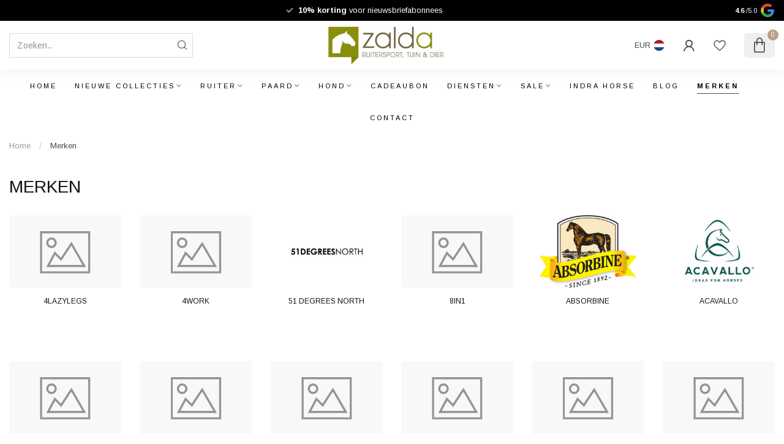

--- FILE ---
content_type: text/html;charset=utf-8
request_url: https://www.zalda.nl/nl/brands/
body_size: 38939
content:
<!DOCTYPE html>
<html lang="nl">
  <head>
<link rel="preconnect" href="https://cdn.webshopapp.com">
<link rel="preconnect" href="https://fonts.googleapis.com">
<link rel="preconnect" href="https://fonts.gstatic.com" crossorigin>
<!--

    Theme Proxima | v1.0.0.1807202501_0_258355
    Theme designed and created by Dyvelopment - We are true e-commerce heroes!

    For custom Lightspeed eCom development or design contact us at www.dyvelopment.com

      _____                  _                                  _   
     |  __ \                | |                                | |  
     | |  | |_   ___   _____| | ___  _ __  _ __ ___   ___ _ __ | |_ 
     | |  | | | | \ \ / / _ \ |/ _ \| '_ \| '_ ` _ \ / _ \ '_ \| __|
     | |__| | |_| |\ V /  __/ | (_) | |_) | | | | | |  __/ | | | |_ 
     |_____/ \__, | \_/ \___|_|\___/| .__/|_| |_| |_|\___|_| |_|\__|
              __/ |                 | |                             
             |___/                  |_|                             
-->


<meta charset="utf-8"/>
<!-- [START] 'blocks/head.rain' -->
<!--

  (c) 2008-2026 Lightspeed Netherlands B.V.
  http://www.lightspeedhq.com
  Generated: 19-01-2026 @ 14:48:57

-->
<link rel="canonical" href="https://www.zalda.nl/nl/brands/"/>
<link rel="alternate" href="https://www.zalda.nl/nl/index.rss" type="application/rss+xml" title="Nieuwe producten"/>
<meta name="robots" content="noodp,noydir"/>
<link href="https://www.zalda.nl/" rel="publisher"/>
<meta name="google-site-verification" content="Gj3Cw8zYMxRrxy5wDsccK1gt7ZKG_4Vq2br_9NbD8U8"/>
<meta name="google-site-verification" content="bkIPWTLmqPxPxpDV8wXBrTO5UQsI7Kbui2dls61GCX4"/>
<meta property="og:url" content="https://www.zalda.nl/nl/brands/?source=facebook"/>
<meta property="og:site_name" content="Zalda"/>
<meta property="og:title" content="Merken"/>
<meta property="og:description" content="Zalda biedt de laatste producten, collecties en trends op het gebied van ruitersport. De webshop wordt dagelijks bijgevuld met items van topmerken zoals Equestr"/>
<script>
<script type="text/javascript">
        window.omnisend = window.omnisend || [];
        omnisend.push(["accountID", "5fbd49d799f0b7071afb55f7"]);
        omnisend.push(["track", "$pageViewed"]);
        !function(){var e=document.createElement("script");e.type="text/javascript",e.async=!0,e.src="https://omnisrc.com/inshop/launcher-v2.js";var t=document.getElementsByTagName("script")[0];t.parentNode.insertBefore(e,t)}();
</script>

</script>
<script>
(function(w,d,s,l,i){w[l]=w[l]||[];w[l].push({'gtm.start':
new Date().getTime(),event:'gtm.js'});var f=d.getElementsByTagName(s)[0],
j=d.createElement(s),dl=l!='dataLayer'?'&l='+l:'';j.async=true;j.src=
'https://www.googletagmanager.com/gtm.js?id='+i+dl;f.parentNode.insertBefore(j,f);
})(window,document,'script','dataLayer','GTM-TPT97QH');
</script>
<script>
/* DyApps Theme Addons config */
if( !window.dyapps ){ window.dyapps = {}; }
window.dyapps.addons = {
 "enabled": true,
 "created_at": "20-04-2024 12:06:29",
 "settings": {
    "matrix_separator": ",",
    "filterGroupSwatches": ["kleur","color","kleur"],
    "swatchesForCustomFields": ["kleur","kleur","kleur"],
    "plan": {
     "can_variant_group": true,
     "can_stockify": true,
     "can_vat_switcher": true,
     "can_age_popup": false,
     "can_custom_qty": false,
     "can_data01_colors": false
    },
    "advancedVariants": {
     "enabled": true,
     "price_in_dropdown": true,
     "stockify_in_dropdown": true,
     "disable_out_of_stock": true,
     "grid_swatches_container_selector": ".dy-collection-grid-swatch-holder",
     "grid_swatches_position": "left",
     "grid_swatches_max_colors": 4,
     "grid_swatches_enabled": false,
     "variant_status_icon": false,
     "display_type": "blocks",
     "product_swatches_size": "default",
     "live_pricing": true
    },
    "age_popup": {
     "enabled": false,
     "logo_url": "",
     "image_footer_url": "",
     "text": {
                 
        "nl": {
         "content": "<h3>Bevestig je leeftijd<\/h3><p>Je moet 18 jaar of ouder zijn om deze website te bezoeken.<\/p>",
         "content_no": "<h3>Sorry!<\/h3><p>Je kunt deze website helaas niet bezoeken.<\/p>",
         "button_yes": "Ik ben 18 jaar of ouder",
         "button_no": "Ik ben jonger dan 18",
        } ,          
        "en": {
         "content": "<h3>Confirm your age<\/h3><p>You must be over the age of 18 to enter this website.<\/p>",
         "content_no": "<h3>Sorry!<\/h3><p>Unfortunately you cannot access this website.<\/p>",
         "button_yes": "I am 18 years or older",
         "button_no": "I am under 18",
        } ,          
        "de": {
         "content": "<h3>Confirm your age<\/h3><p>You must be over the age of 18 to enter this website.<\/p>",
         "content_no": "<h3>Sorry!<\/h3><p>Unfortunately you cannot access this website.<\/p>",
         "button_yes": "I am 18 years or older",
         "button_no": "I am under 18",
        }        }
    },
    "stockify": {
     "enabled": false,
     "stock_trigger_type": "outofstock",
     "optin_policy": false,
     "api": "https://my.dyapps.io/api/public/4b80c27501/stockify/subscribe",
     "text": {
                 
        "nl": {
         "email_placeholder": "Jouw e-mailadres",
         "button_trigger": "Geef me een seintje bij voorraad",
         "button_submit": "Houd me op de hoogte!",
         "title": "Laat je e-mailadres achter",
         "desc": "Helaas is dit product momenteel uitverkocht. Laat je e-mailadres achter en we sturen je een e-mail wanneer het product weer beschikbaar is.",
         "bottom_text": "We gebruiken je gegevens alleen voor deze email. Meer info in onze <a href=\"\/service\/privacy-policy\/\" target=\"_blank\">privacy policy<\/a>."
        } ,          
        "en": {
         "email_placeholder": "Your email address",
         "button_trigger": "Notify me when back in stock",
         "button_submit": "Keep me updated!",
         "title": "Leave your email address",
         "desc": "Unfortunately this item is out of stock right now. Leave your email address below and we'll send you an email when the item is available again.",
         "bottom_text": "We use your data to send this email. Read more in our <a href=\"\/service\/privacy-policy\/\" target=\"_blank\">privacy policy<\/a>."
        } ,          
        "de": {
         "email_placeholder": "Your email address",
         "button_trigger": "Notify me when back in stock",
         "button_submit": "Keep me updated!",
         "title": "Leave your email address",
         "desc": "Unfortunately this item is out of stock right now. Leave your email address below and we'll send you an email when the item is available again.",
         "bottom_text": "We use your data to send this email. Read more in our <a href=\"\/service\/privacy-policy\/\" target=\"_blank\">privacy policy<\/a>."
        }        }
    },
    "categoryBanners": {
     "enabled": true,
     "mobile_breakpoint": "576px",
     "category_banner": [],
     "banners": {
             }
    }
 },
 "swatches": {
 "default": {"is_default": true, "type": "multi", "values": {"background-size": "10px 10px", "background-position": "0 0, 0 5px, 5px -5px, -5px 0px", "background-image": "linear-gradient(45deg, rgba(100,100,100,0.3) 25%, transparent 25%),  linear-gradient(-45deg, rgba(100,100,100,0.3) 25%, transparent 25%),  linear-gradient(45deg, transparent 75%, rgba(100,100,100,0.3) 75%),  linear-gradient(-45deg, transparent 75%, rgba(100,100,100,0.3) 75%)"}} ,  
 "rood": {"type": "color", "value": "#ee1212"},  
 "red": {"type": "color", "value": "#ee1212"},  
 "rot": {"type": "color", "value": "#ee1212"},  
 "blauw": {"type": "color", "value": "#0d18f6"},  
 "blue": {"type": "color", "value": "#0d18f6"},  
 "blau": {"type": "color", "value": "#0d18f6"},  
 "roze": {"type": "color", "value": "#f11578"},  
 "pink": {"type": "color", "value": "#f11578"},  
 "rosa": {"type": "color", "value": "#f11578"},  
 "wit": {"type": "color", "value": "#ffffff"},  
 "white": {"type": "color", "value": "#ffffff"},  
 "weiß": {"type": "color", "value": "#ffffff"},  
 "zwart": {"type": "color", "value": "#000000"},  
 "black": {"type": "color", "value": "#000000"},  
 "schwarz": {"type": "color", "value": "#000000"},  
 "groen": {"type": "color", "value": "#3beb1e"},  
 "green": {"type": "color", "value": "#3beb1e"},  
 "grün": {"type": "color", "value": "#3beb1e"},  
 "geel": {"type": "color", "value": "#f9ef0a"},  
 "yellow": {"type": "color", "value": "#f9ef0a"},  
 "gelb": {"type": "color", "value": "#f9ef0a"},  
 "bruin": {"type": "color", "value": "#67473b"},  
 "brown": {"type": "color", "value": "#67473b"},  
 "braun": {"type": "color", "value": "#67473b"},  
 "beige": {"type": "color", "value": "#d2c0c0"},  
 "paars": {"type": "color", "value": "#a60edb"},  
 "purple": {"type": "color", "value": "#a60edb"},  
 "lila": {"type": "color", "value": "#a60edb"},  
 "grijs": {"type": "color", "value": "#7d7878"},  
 "grey": {"type": "color", "value": "#7d7878"},  
 "grau": {"type": "color", "value": "#7d7878"},  
 "coral red": {"type": "color", "value": "#f16060"},  
 "oranje": {"type": "color", "value": "#f18414"},  
 "misty green": {"type": "color", "value": "#c4d6b1"},  
 "light mauve": {"type": "color", "value": "#e1d2d2"}  }
};
</script>
<script src="https://facebook.dmwsconnector.nl/shop-assets/258355/capi.js?id=08725e1782df12ecf93efefffd379854"></script>
<!--[if lt IE 9]>
<script src="https://cdn.webshopapp.com/assets/html5shiv.js?2025-02-20"></script>
<![endif]-->
<!-- [END] 'blocks/head.rain' -->

<title>Merken - Zalda</title>

<meta name="dyapps-addons-enabled" content="false">
<meta name="dyapps-addons-version" content="2022081001">
<meta name="dyapps-theme-name" content="Proxima">
<meta name="dyapps-theme-editor" content="false">

<meta name="description" content="Zalda biedt de laatste producten, collecties en trends op het gebied van ruitersport. De webshop wordt dagelijks bijgevuld met items van topmerken zoals Equestr" />
<meta name="keywords" content="Merken, ruitersport, ruiter, paard, paardensport, Equestrian Stockholm, PS of Sweden, Kep Italia, De Niro, ES Merlot, Equestrian Stockholm, Cavalleria Toscana, Samshield" />

<meta http-equiv="X-UA-Compatible" content="IE=edge">
<meta name="viewport" content="width=device-width, initial-scale=1">

<link rel="shortcut icon" href="https://cdn.webshopapp.com/shops/258355/themes/174539/v/1836363/assets/favicon.ico?20230419105010" type="image/x-icon" />
<link rel="preload" as="image" href="https://cdn.webshopapp.com/shops/258355/themes/174539/v/1810907/assets/logo.png?20230324124650">



<script src="https://cdn.webshopapp.com/shops/258355/themes/174539/assets/jquery-1-12-4-min.js?2025120214000620210102171433" defer></script>
<script>if(navigator.userAgent.indexOf("MSIE ") > -1 || navigator.userAgent.indexOf("Trident/") > -1) { document.write('<script src="https://cdn.webshopapp.com/shops/258355/themes/174539/assets/intersection-observer-polyfill.js?2025120214000620210102171433">\x3C/script>') }</script>

<style>/*!
 * Bootstrap Reboot v4.6.1 (https://getbootstrap.com/)
 * Copyright 2011-2021 The Bootstrap Authors
 * Copyright 2011-2021 Twitter, Inc.
 * Licensed under MIT (https://github.com/twbs/bootstrap/blob/main/LICENSE)
 * Forked from Normalize.css, licensed MIT (https://github.com/necolas/normalize.css/blob/master/LICENSE.md)
 */*,*::before,*::after{box-sizing:border-box}html{font-family:sans-serif;line-height:1.15;-webkit-text-size-adjust:100%;-webkit-tap-highlight-color:rgba(0,0,0,0)}article,aside,figcaption,figure,footer,header,hgroup,main,nav,section{display:block}body{margin:0;font-family:-apple-system,BlinkMacSystemFont,"Segoe UI",Roboto,"Helvetica Neue",Arial,"Noto Sans","Liberation Sans",sans-serif,"Apple Color Emoji","Segoe UI Emoji","Segoe UI Symbol","Noto Color Emoji";font-size:1rem;font-weight:400;line-height:1.42857143;color:#212529;text-align:left;background-color:#fff}[tabindex="-1"]:focus:not(:focus-visible){outline:0 !important}hr{box-sizing:content-box;height:0;overflow:visible}h1,h2,h3,h4,h5,h6{margin-top:0;margin-bottom:.5rem}p{margin-top:0;margin-bottom:1rem}abbr[title],abbr[data-original-title]{text-decoration:underline;text-decoration:underline dotted;cursor:help;border-bottom:0;text-decoration-skip-ink:none}address{margin-bottom:1rem;font-style:normal;line-height:inherit}ol,ul,dl{margin-top:0;margin-bottom:1rem}ol ol,ul ul,ol ul,ul ol{margin-bottom:0}dt{font-weight:700}dd{margin-bottom:.5rem;margin-left:0}blockquote{margin:0 0 1rem}b,strong{font-weight:bolder}small{font-size:80%}sub,sup{position:relative;font-size:75%;line-height:0;vertical-align:baseline}sub{bottom:-0.25em}sup{top:-0.5em}a{color:#007bff;text-decoration:none;background-color:transparent}a:hover{color:#0056b3;text-decoration:underline}a:not([href]):not([class]){color:inherit;text-decoration:none}a:not([href]):not([class]):hover{color:inherit;text-decoration:none}pre,code,kbd,samp{font-family:SFMono-Regular,Menlo,Monaco,Consolas,"Liberation Mono","Courier New",monospace;font-size:1em}pre{margin-top:0;margin-bottom:1rem;overflow:auto;-ms-overflow-style:scrollbar}figure{margin:0 0 1rem}img{vertical-align:middle;border-style:none}svg{overflow:hidden;vertical-align:middle}table{border-collapse:collapse}caption{padding-top:.75rem;padding-bottom:.75rem;color:#6c757d;text-align:left;caption-side:bottom}th{text-align:inherit;text-align:-webkit-match-parent}label{display:inline-block;margin-bottom:.5rem}button{border-radius:0}button:focus:not(:focus-visible){outline:0}input,button,select,optgroup,textarea{margin:0;font-family:inherit;font-size:inherit;line-height:inherit}button,input{overflow:visible}button,select{text-transform:none}[role=button]{cursor:pointer}select{word-wrap:normal}button,[type=button],[type=reset],[type=submit]{-webkit-appearance:button}button:not(:disabled),[type=button]:not(:disabled),[type=reset]:not(:disabled),[type=submit]:not(:disabled){cursor:pointer}button::-moz-focus-inner,[type=button]::-moz-focus-inner,[type=reset]::-moz-focus-inner,[type=submit]::-moz-focus-inner{padding:0;border-style:none}input[type=radio],input[type=checkbox]{box-sizing:border-box;padding:0}textarea{overflow:auto;resize:vertical}fieldset{min-width:0;padding:0;margin:0;border:0}legend{display:block;width:100%;max-width:100%;padding:0;margin-bottom:.5rem;font-size:1.5rem;line-height:inherit;color:inherit;white-space:normal}progress{vertical-align:baseline}[type=number]::-webkit-inner-spin-button,[type=number]::-webkit-outer-spin-button{height:auto}[type=search]{outline-offset:-2px;-webkit-appearance:none}[type=search]::-webkit-search-decoration{-webkit-appearance:none}::-webkit-file-upload-button{font:inherit;-webkit-appearance:button}output{display:inline-block}summary{display:list-item;cursor:pointer}template{display:none}[hidden]{display:none !important}/*!
 * Bootstrap Grid v4.6.1 (https://getbootstrap.com/)
 * Copyright 2011-2021 The Bootstrap Authors
 * Copyright 2011-2021 Twitter, Inc.
 * Licensed under MIT (https://github.com/twbs/bootstrap/blob/main/LICENSE)
 */html{box-sizing:border-box;-ms-overflow-style:scrollbar}*,*::before,*::after{box-sizing:inherit}.container,.container-fluid,.container-xl,.container-lg,.container-md,.container-sm{width:100%;padding-right:15px;padding-left:15px;margin-right:auto;margin-left:auto}@media(min-width: 576px){.container-sm,.container{max-width:540px}}@media(min-width: 768px){.container-md,.container-sm,.container{max-width:720px}}@media(min-width: 992px){.container-lg,.container-md,.container-sm,.container{max-width:960px}}@media(min-width: 1200px){.container-xl,.container-lg,.container-md,.container-sm,.container{max-width:1140px}}.row{display:flex;flex-wrap:wrap;margin-right:-15px;margin-left:-15px}.no-gutters{margin-right:0;margin-left:0}.no-gutters>.col,.no-gutters>[class*=col-]{padding-right:0;padding-left:0}.col-xl,.col-xl-auto,.col-xl-12,.col-xl-11,.col-xl-10,.col-xl-9,.col-xl-8,.col-xl-7,.col-xl-6,.col-xl-5,.col-xl-4,.col-xl-3,.col-xl-2,.col-xl-1,.col-lg,.col-lg-auto,.col-lg-12,.col-lg-11,.col-lg-10,.col-lg-9,.col-lg-8,.col-lg-7,.col-lg-6,.col-lg-5,.col-lg-4,.col-lg-3,.col-lg-2,.col-lg-1,.col-md,.col-md-auto,.col-md-12,.col-md-11,.col-md-10,.col-md-9,.col-md-8,.col-md-7,.col-md-6,.col-md-5,.col-md-4,.col-md-3,.col-md-2,.col-md-1,.col-sm,.col-sm-auto,.col-sm-12,.col-sm-11,.col-sm-10,.col-sm-9,.col-sm-8,.col-sm-7,.col-sm-6,.col-sm-5,.col-sm-4,.col-sm-3,.col-sm-2,.col-sm-1,.col,.col-auto,.col-12,.col-11,.col-10,.col-9,.col-8,.col-7,.col-6,.col-5,.col-4,.col-3,.col-2,.col-1{position:relative;width:100%;padding-right:15px;padding-left:15px}.col{flex-basis:0;flex-grow:1;max-width:100%}.row-cols-1>*{flex:0 0 100%;max-width:100%}.row-cols-2>*{flex:0 0 50%;max-width:50%}.row-cols-3>*{flex:0 0 33.3333333333%;max-width:33.3333333333%}.row-cols-4>*{flex:0 0 25%;max-width:25%}.row-cols-5>*{flex:0 0 20%;max-width:20%}.row-cols-6>*{flex:0 0 16.6666666667%;max-width:16.6666666667%}.col-auto{flex:0 0 auto;width:auto;max-width:100%}.col-1{flex:0 0 8.33333333%;max-width:8.33333333%}.col-2{flex:0 0 16.66666667%;max-width:16.66666667%}.col-3{flex:0 0 25%;max-width:25%}.col-4{flex:0 0 33.33333333%;max-width:33.33333333%}.col-5{flex:0 0 41.66666667%;max-width:41.66666667%}.col-6{flex:0 0 50%;max-width:50%}.col-7{flex:0 0 58.33333333%;max-width:58.33333333%}.col-8{flex:0 0 66.66666667%;max-width:66.66666667%}.col-9{flex:0 0 75%;max-width:75%}.col-10{flex:0 0 83.33333333%;max-width:83.33333333%}.col-11{flex:0 0 91.66666667%;max-width:91.66666667%}.col-12{flex:0 0 100%;max-width:100%}.order-first{order:-1}.order-last{order:13}.order-0{order:0}.order-1{order:1}.order-2{order:2}.order-3{order:3}.order-4{order:4}.order-5{order:5}.order-6{order:6}.order-7{order:7}.order-8{order:8}.order-9{order:9}.order-10{order:10}.order-11{order:11}.order-12{order:12}.offset-1{margin-left:8.33333333%}.offset-2{margin-left:16.66666667%}.offset-3{margin-left:25%}.offset-4{margin-left:33.33333333%}.offset-5{margin-left:41.66666667%}.offset-6{margin-left:50%}.offset-7{margin-left:58.33333333%}.offset-8{margin-left:66.66666667%}.offset-9{margin-left:75%}.offset-10{margin-left:83.33333333%}.offset-11{margin-left:91.66666667%}@media(min-width: 576px){.col-sm{flex-basis:0;flex-grow:1;max-width:100%}.row-cols-sm-1>*{flex:0 0 100%;max-width:100%}.row-cols-sm-2>*{flex:0 0 50%;max-width:50%}.row-cols-sm-3>*{flex:0 0 33.3333333333%;max-width:33.3333333333%}.row-cols-sm-4>*{flex:0 0 25%;max-width:25%}.row-cols-sm-5>*{flex:0 0 20%;max-width:20%}.row-cols-sm-6>*{flex:0 0 16.6666666667%;max-width:16.6666666667%}.col-sm-auto{flex:0 0 auto;width:auto;max-width:100%}.col-sm-1{flex:0 0 8.33333333%;max-width:8.33333333%}.col-sm-2{flex:0 0 16.66666667%;max-width:16.66666667%}.col-sm-3{flex:0 0 25%;max-width:25%}.col-sm-4{flex:0 0 33.33333333%;max-width:33.33333333%}.col-sm-5{flex:0 0 41.66666667%;max-width:41.66666667%}.col-sm-6{flex:0 0 50%;max-width:50%}.col-sm-7{flex:0 0 58.33333333%;max-width:58.33333333%}.col-sm-8{flex:0 0 66.66666667%;max-width:66.66666667%}.col-sm-9{flex:0 0 75%;max-width:75%}.col-sm-10{flex:0 0 83.33333333%;max-width:83.33333333%}.col-sm-11{flex:0 0 91.66666667%;max-width:91.66666667%}.col-sm-12{flex:0 0 100%;max-width:100%}.order-sm-first{order:-1}.order-sm-last{order:13}.order-sm-0{order:0}.order-sm-1{order:1}.order-sm-2{order:2}.order-sm-3{order:3}.order-sm-4{order:4}.order-sm-5{order:5}.order-sm-6{order:6}.order-sm-7{order:7}.order-sm-8{order:8}.order-sm-9{order:9}.order-sm-10{order:10}.order-sm-11{order:11}.order-sm-12{order:12}.offset-sm-0{margin-left:0}.offset-sm-1{margin-left:8.33333333%}.offset-sm-2{margin-left:16.66666667%}.offset-sm-3{margin-left:25%}.offset-sm-4{margin-left:33.33333333%}.offset-sm-5{margin-left:41.66666667%}.offset-sm-6{margin-left:50%}.offset-sm-7{margin-left:58.33333333%}.offset-sm-8{margin-left:66.66666667%}.offset-sm-9{margin-left:75%}.offset-sm-10{margin-left:83.33333333%}.offset-sm-11{margin-left:91.66666667%}}@media(min-width: 768px){.col-md{flex-basis:0;flex-grow:1;max-width:100%}.row-cols-md-1>*{flex:0 0 100%;max-width:100%}.row-cols-md-2>*{flex:0 0 50%;max-width:50%}.row-cols-md-3>*{flex:0 0 33.3333333333%;max-width:33.3333333333%}.row-cols-md-4>*{flex:0 0 25%;max-width:25%}.row-cols-md-5>*{flex:0 0 20%;max-width:20%}.row-cols-md-6>*{flex:0 0 16.6666666667%;max-width:16.6666666667%}.col-md-auto{flex:0 0 auto;width:auto;max-width:100%}.col-md-1{flex:0 0 8.33333333%;max-width:8.33333333%}.col-md-2{flex:0 0 16.66666667%;max-width:16.66666667%}.col-md-3{flex:0 0 25%;max-width:25%}.col-md-4{flex:0 0 33.33333333%;max-width:33.33333333%}.col-md-5{flex:0 0 41.66666667%;max-width:41.66666667%}.col-md-6{flex:0 0 50%;max-width:50%}.col-md-7{flex:0 0 58.33333333%;max-width:58.33333333%}.col-md-8{flex:0 0 66.66666667%;max-width:66.66666667%}.col-md-9{flex:0 0 75%;max-width:75%}.col-md-10{flex:0 0 83.33333333%;max-width:83.33333333%}.col-md-11{flex:0 0 91.66666667%;max-width:91.66666667%}.col-md-12{flex:0 0 100%;max-width:100%}.order-md-first{order:-1}.order-md-last{order:13}.order-md-0{order:0}.order-md-1{order:1}.order-md-2{order:2}.order-md-3{order:3}.order-md-4{order:4}.order-md-5{order:5}.order-md-6{order:6}.order-md-7{order:7}.order-md-8{order:8}.order-md-9{order:9}.order-md-10{order:10}.order-md-11{order:11}.order-md-12{order:12}.offset-md-0{margin-left:0}.offset-md-1{margin-left:8.33333333%}.offset-md-2{margin-left:16.66666667%}.offset-md-3{margin-left:25%}.offset-md-4{margin-left:33.33333333%}.offset-md-5{margin-left:41.66666667%}.offset-md-6{margin-left:50%}.offset-md-7{margin-left:58.33333333%}.offset-md-8{margin-left:66.66666667%}.offset-md-9{margin-left:75%}.offset-md-10{margin-left:83.33333333%}.offset-md-11{margin-left:91.66666667%}}@media(min-width: 992px){.col-lg{flex-basis:0;flex-grow:1;max-width:100%}.row-cols-lg-1>*{flex:0 0 100%;max-width:100%}.row-cols-lg-2>*{flex:0 0 50%;max-width:50%}.row-cols-lg-3>*{flex:0 0 33.3333333333%;max-width:33.3333333333%}.row-cols-lg-4>*{flex:0 0 25%;max-width:25%}.row-cols-lg-5>*{flex:0 0 20%;max-width:20%}.row-cols-lg-6>*{flex:0 0 16.6666666667%;max-width:16.6666666667%}.col-lg-auto{flex:0 0 auto;width:auto;max-width:100%}.col-lg-1{flex:0 0 8.33333333%;max-width:8.33333333%}.col-lg-2{flex:0 0 16.66666667%;max-width:16.66666667%}.col-lg-3{flex:0 0 25%;max-width:25%}.col-lg-4{flex:0 0 33.33333333%;max-width:33.33333333%}.col-lg-5{flex:0 0 41.66666667%;max-width:41.66666667%}.col-lg-6{flex:0 0 50%;max-width:50%}.col-lg-7{flex:0 0 58.33333333%;max-width:58.33333333%}.col-lg-8{flex:0 0 66.66666667%;max-width:66.66666667%}.col-lg-9{flex:0 0 75%;max-width:75%}.col-lg-10{flex:0 0 83.33333333%;max-width:83.33333333%}.col-lg-11{flex:0 0 91.66666667%;max-width:91.66666667%}.col-lg-12{flex:0 0 100%;max-width:100%}.order-lg-first{order:-1}.order-lg-last{order:13}.order-lg-0{order:0}.order-lg-1{order:1}.order-lg-2{order:2}.order-lg-3{order:3}.order-lg-4{order:4}.order-lg-5{order:5}.order-lg-6{order:6}.order-lg-7{order:7}.order-lg-8{order:8}.order-lg-9{order:9}.order-lg-10{order:10}.order-lg-11{order:11}.order-lg-12{order:12}.offset-lg-0{margin-left:0}.offset-lg-1{margin-left:8.33333333%}.offset-lg-2{margin-left:16.66666667%}.offset-lg-3{margin-left:25%}.offset-lg-4{margin-left:33.33333333%}.offset-lg-5{margin-left:41.66666667%}.offset-lg-6{margin-left:50%}.offset-lg-7{margin-left:58.33333333%}.offset-lg-8{margin-left:66.66666667%}.offset-lg-9{margin-left:75%}.offset-lg-10{margin-left:83.33333333%}.offset-lg-11{margin-left:91.66666667%}}@media(min-width: 1200px){.col-xl{flex-basis:0;flex-grow:1;max-width:100%}.row-cols-xl-1>*{flex:0 0 100%;max-width:100%}.row-cols-xl-2>*{flex:0 0 50%;max-width:50%}.row-cols-xl-3>*{flex:0 0 33.3333333333%;max-width:33.3333333333%}.row-cols-xl-4>*{flex:0 0 25%;max-width:25%}.row-cols-xl-5>*{flex:0 0 20%;max-width:20%}.row-cols-xl-6>*{flex:0 0 16.6666666667%;max-width:16.6666666667%}.col-xl-auto{flex:0 0 auto;width:auto;max-width:100%}.col-xl-1{flex:0 0 8.33333333%;max-width:8.33333333%}.col-xl-2{flex:0 0 16.66666667%;max-width:16.66666667%}.col-xl-3{flex:0 0 25%;max-width:25%}.col-xl-4{flex:0 0 33.33333333%;max-width:33.33333333%}.col-xl-5{flex:0 0 41.66666667%;max-width:41.66666667%}.col-xl-6{flex:0 0 50%;max-width:50%}.col-xl-7{flex:0 0 58.33333333%;max-width:58.33333333%}.col-xl-8{flex:0 0 66.66666667%;max-width:66.66666667%}.col-xl-9{flex:0 0 75%;max-width:75%}.col-xl-10{flex:0 0 83.33333333%;max-width:83.33333333%}.col-xl-11{flex:0 0 91.66666667%;max-width:91.66666667%}.col-xl-12{flex:0 0 100%;max-width:100%}.order-xl-first{order:-1}.order-xl-last{order:13}.order-xl-0{order:0}.order-xl-1{order:1}.order-xl-2{order:2}.order-xl-3{order:3}.order-xl-4{order:4}.order-xl-5{order:5}.order-xl-6{order:6}.order-xl-7{order:7}.order-xl-8{order:8}.order-xl-9{order:9}.order-xl-10{order:10}.order-xl-11{order:11}.order-xl-12{order:12}.offset-xl-0{margin-left:0}.offset-xl-1{margin-left:8.33333333%}.offset-xl-2{margin-left:16.66666667%}.offset-xl-3{margin-left:25%}.offset-xl-4{margin-left:33.33333333%}.offset-xl-5{margin-left:41.66666667%}.offset-xl-6{margin-left:50%}.offset-xl-7{margin-left:58.33333333%}.offset-xl-8{margin-left:66.66666667%}.offset-xl-9{margin-left:75%}.offset-xl-10{margin-left:83.33333333%}.offset-xl-11{margin-left:91.66666667%}}.d-none{display:none !important}.d-inline{display:inline !important}.d-inline-block{display:inline-block !important}.d-block{display:block !important}.d-table{display:table !important}.d-table-row{display:table-row !important}.d-table-cell{display:table-cell !important}.d-flex{display:flex !important}.d-inline-flex{display:inline-flex !important}@media(min-width: 576px){.d-sm-none{display:none !important}.d-sm-inline{display:inline !important}.d-sm-inline-block{display:inline-block !important}.d-sm-block{display:block !important}.d-sm-table{display:table !important}.d-sm-table-row{display:table-row !important}.d-sm-table-cell{display:table-cell !important}.d-sm-flex{display:flex !important}.d-sm-inline-flex{display:inline-flex !important}}@media(min-width: 768px){.d-md-none{display:none !important}.d-md-inline{display:inline !important}.d-md-inline-block{display:inline-block !important}.d-md-block{display:block !important}.d-md-table{display:table !important}.d-md-table-row{display:table-row !important}.d-md-table-cell{display:table-cell !important}.d-md-flex{display:flex !important}.d-md-inline-flex{display:inline-flex !important}}@media(min-width: 992px){.d-lg-none{display:none !important}.d-lg-inline{display:inline !important}.d-lg-inline-block{display:inline-block !important}.d-lg-block{display:block !important}.d-lg-table{display:table !important}.d-lg-table-row{display:table-row !important}.d-lg-table-cell{display:table-cell !important}.d-lg-flex{display:flex !important}.d-lg-inline-flex{display:inline-flex !important}}@media(min-width: 1200px){.d-xl-none{display:none !important}.d-xl-inline{display:inline !important}.d-xl-inline-block{display:inline-block !important}.d-xl-block{display:block !important}.d-xl-table{display:table !important}.d-xl-table-row{display:table-row !important}.d-xl-table-cell{display:table-cell !important}.d-xl-flex{display:flex !important}.d-xl-inline-flex{display:inline-flex !important}}@media print{.d-print-none{display:none !important}.d-print-inline{display:inline !important}.d-print-inline-block{display:inline-block !important}.d-print-block{display:block !important}.d-print-table{display:table !important}.d-print-table-row{display:table-row !important}.d-print-table-cell{display:table-cell !important}.d-print-flex{display:flex !important}.d-print-inline-flex{display:inline-flex !important}}.flex-row{flex-direction:row !important}.flex-column{flex-direction:column !important}.flex-row-reverse{flex-direction:row-reverse !important}.flex-column-reverse{flex-direction:column-reverse !important}.flex-wrap{flex-wrap:wrap !important}.flex-nowrap{flex-wrap:nowrap !important}.flex-wrap-reverse{flex-wrap:wrap-reverse !important}.flex-fill{flex:1 1 auto !important}.flex-grow-0{flex-grow:0 !important}.flex-grow-1{flex-grow:1 !important}.flex-shrink-0{flex-shrink:0 !important}.flex-shrink-1{flex-shrink:1 !important}.justify-content-start{justify-content:flex-start !important}.justify-content-end{justify-content:flex-end !important}.justify-content-center{justify-content:center !important}.justify-content-between{justify-content:space-between !important}.justify-content-around{justify-content:space-around !important}.align-items-start{align-items:flex-start !important}.align-items-end{align-items:flex-end !important}.align-items-center{align-items:center !important}.align-items-baseline{align-items:baseline !important}.align-items-stretch{align-items:stretch !important}.align-content-start{align-content:flex-start !important}.align-content-end{align-content:flex-end !important}.align-content-center{align-content:center !important}.align-content-between{align-content:space-between !important}.align-content-around{align-content:space-around !important}.align-content-stretch{align-content:stretch !important}.align-self-auto{align-self:auto !important}.align-self-start{align-self:flex-start !important}.align-self-end{align-self:flex-end !important}.align-self-center{align-self:center !important}.align-self-baseline{align-self:baseline !important}.align-self-stretch{align-self:stretch !important}@media(min-width: 576px){.flex-sm-row{flex-direction:row !important}.flex-sm-column{flex-direction:column !important}.flex-sm-row-reverse{flex-direction:row-reverse !important}.flex-sm-column-reverse{flex-direction:column-reverse !important}.flex-sm-wrap{flex-wrap:wrap !important}.flex-sm-nowrap{flex-wrap:nowrap !important}.flex-sm-wrap-reverse{flex-wrap:wrap-reverse !important}.flex-sm-fill{flex:1 1 auto !important}.flex-sm-grow-0{flex-grow:0 !important}.flex-sm-grow-1{flex-grow:1 !important}.flex-sm-shrink-0{flex-shrink:0 !important}.flex-sm-shrink-1{flex-shrink:1 !important}.justify-content-sm-start{justify-content:flex-start !important}.justify-content-sm-end{justify-content:flex-end !important}.justify-content-sm-center{justify-content:center !important}.justify-content-sm-between{justify-content:space-between !important}.justify-content-sm-around{justify-content:space-around !important}.align-items-sm-start{align-items:flex-start !important}.align-items-sm-end{align-items:flex-end !important}.align-items-sm-center{align-items:center !important}.align-items-sm-baseline{align-items:baseline !important}.align-items-sm-stretch{align-items:stretch !important}.align-content-sm-start{align-content:flex-start !important}.align-content-sm-end{align-content:flex-end !important}.align-content-sm-center{align-content:center !important}.align-content-sm-between{align-content:space-between !important}.align-content-sm-around{align-content:space-around !important}.align-content-sm-stretch{align-content:stretch !important}.align-self-sm-auto{align-self:auto !important}.align-self-sm-start{align-self:flex-start !important}.align-self-sm-end{align-self:flex-end !important}.align-self-sm-center{align-self:center !important}.align-self-sm-baseline{align-self:baseline !important}.align-self-sm-stretch{align-self:stretch !important}}@media(min-width: 768px){.flex-md-row{flex-direction:row !important}.flex-md-column{flex-direction:column !important}.flex-md-row-reverse{flex-direction:row-reverse !important}.flex-md-column-reverse{flex-direction:column-reverse !important}.flex-md-wrap{flex-wrap:wrap !important}.flex-md-nowrap{flex-wrap:nowrap !important}.flex-md-wrap-reverse{flex-wrap:wrap-reverse !important}.flex-md-fill{flex:1 1 auto !important}.flex-md-grow-0{flex-grow:0 !important}.flex-md-grow-1{flex-grow:1 !important}.flex-md-shrink-0{flex-shrink:0 !important}.flex-md-shrink-1{flex-shrink:1 !important}.justify-content-md-start{justify-content:flex-start !important}.justify-content-md-end{justify-content:flex-end !important}.justify-content-md-center{justify-content:center !important}.justify-content-md-between{justify-content:space-between !important}.justify-content-md-around{justify-content:space-around !important}.align-items-md-start{align-items:flex-start !important}.align-items-md-end{align-items:flex-end !important}.align-items-md-center{align-items:center !important}.align-items-md-baseline{align-items:baseline !important}.align-items-md-stretch{align-items:stretch !important}.align-content-md-start{align-content:flex-start !important}.align-content-md-end{align-content:flex-end !important}.align-content-md-center{align-content:center !important}.align-content-md-between{align-content:space-between !important}.align-content-md-around{align-content:space-around !important}.align-content-md-stretch{align-content:stretch !important}.align-self-md-auto{align-self:auto !important}.align-self-md-start{align-self:flex-start !important}.align-self-md-end{align-self:flex-end !important}.align-self-md-center{align-self:center !important}.align-self-md-baseline{align-self:baseline !important}.align-self-md-stretch{align-self:stretch !important}}@media(min-width: 992px){.flex-lg-row{flex-direction:row !important}.flex-lg-column{flex-direction:column !important}.flex-lg-row-reverse{flex-direction:row-reverse !important}.flex-lg-column-reverse{flex-direction:column-reverse !important}.flex-lg-wrap{flex-wrap:wrap !important}.flex-lg-nowrap{flex-wrap:nowrap !important}.flex-lg-wrap-reverse{flex-wrap:wrap-reverse !important}.flex-lg-fill{flex:1 1 auto !important}.flex-lg-grow-0{flex-grow:0 !important}.flex-lg-grow-1{flex-grow:1 !important}.flex-lg-shrink-0{flex-shrink:0 !important}.flex-lg-shrink-1{flex-shrink:1 !important}.justify-content-lg-start{justify-content:flex-start !important}.justify-content-lg-end{justify-content:flex-end !important}.justify-content-lg-center{justify-content:center !important}.justify-content-lg-between{justify-content:space-between !important}.justify-content-lg-around{justify-content:space-around !important}.align-items-lg-start{align-items:flex-start !important}.align-items-lg-end{align-items:flex-end !important}.align-items-lg-center{align-items:center !important}.align-items-lg-baseline{align-items:baseline !important}.align-items-lg-stretch{align-items:stretch !important}.align-content-lg-start{align-content:flex-start !important}.align-content-lg-end{align-content:flex-end !important}.align-content-lg-center{align-content:center !important}.align-content-lg-between{align-content:space-between !important}.align-content-lg-around{align-content:space-around !important}.align-content-lg-stretch{align-content:stretch !important}.align-self-lg-auto{align-self:auto !important}.align-self-lg-start{align-self:flex-start !important}.align-self-lg-end{align-self:flex-end !important}.align-self-lg-center{align-self:center !important}.align-self-lg-baseline{align-self:baseline !important}.align-self-lg-stretch{align-self:stretch !important}}@media(min-width: 1200px){.flex-xl-row{flex-direction:row !important}.flex-xl-column{flex-direction:column !important}.flex-xl-row-reverse{flex-direction:row-reverse !important}.flex-xl-column-reverse{flex-direction:column-reverse !important}.flex-xl-wrap{flex-wrap:wrap !important}.flex-xl-nowrap{flex-wrap:nowrap !important}.flex-xl-wrap-reverse{flex-wrap:wrap-reverse !important}.flex-xl-fill{flex:1 1 auto !important}.flex-xl-grow-0{flex-grow:0 !important}.flex-xl-grow-1{flex-grow:1 !important}.flex-xl-shrink-0{flex-shrink:0 !important}.flex-xl-shrink-1{flex-shrink:1 !important}.justify-content-xl-start{justify-content:flex-start !important}.justify-content-xl-end{justify-content:flex-end !important}.justify-content-xl-center{justify-content:center !important}.justify-content-xl-between{justify-content:space-between !important}.justify-content-xl-around{justify-content:space-around !important}.align-items-xl-start{align-items:flex-start !important}.align-items-xl-end{align-items:flex-end !important}.align-items-xl-center{align-items:center !important}.align-items-xl-baseline{align-items:baseline !important}.align-items-xl-stretch{align-items:stretch !important}.align-content-xl-start{align-content:flex-start !important}.align-content-xl-end{align-content:flex-end !important}.align-content-xl-center{align-content:center !important}.align-content-xl-between{align-content:space-between !important}.align-content-xl-around{align-content:space-around !important}.align-content-xl-stretch{align-content:stretch !important}.align-self-xl-auto{align-self:auto !important}.align-self-xl-start{align-self:flex-start !important}.align-self-xl-end{align-self:flex-end !important}.align-self-xl-center{align-self:center !important}.align-self-xl-baseline{align-self:baseline !important}.align-self-xl-stretch{align-self:stretch !important}}.m-0{margin:0 !important}.mt-0,.my-0{margin-top:0 !important}.mr-0,.mx-0{margin-right:0 !important}.mb-0,.my-0{margin-bottom:0 !important}.ml-0,.mx-0{margin-left:0 !important}.m-1{margin:5px !important}.mt-1,.my-1{margin-top:5px !important}.mr-1,.mx-1{margin-right:5px !important}.mb-1,.my-1{margin-bottom:5px !important}.ml-1,.mx-1{margin-left:5px !important}.m-2{margin:10px !important}.mt-2,.my-2{margin-top:10px !important}.mr-2,.mx-2{margin-right:10px !important}.mb-2,.my-2{margin-bottom:10px !important}.ml-2,.mx-2{margin-left:10px !important}.m-3{margin:15px !important}.mt-3,.my-3{margin-top:15px !important}.mr-3,.mx-3{margin-right:15px !important}.mb-3,.my-3{margin-bottom:15px !important}.ml-3,.mx-3{margin-left:15px !important}.m-4{margin:30px !important}.mt-4,.my-4{margin-top:30px !important}.mr-4,.mx-4{margin-right:30px !important}.mb-4,.my-4{margin-bottom:30px !important}.ml-4,.mx-4{margin-left:30px !important}.m-5{margin:50px !important}.mt-5,.my-5{margin-top:50px !important}.mr-5,.mx-5{margin-right:50px !important}.mb-5,.my-5{margin-bottom:50px !important}.ml-5,.mx-5{margin-left:50px !important}.m-6{margin:80px !important}.mt-6,.my-6{margin-top:80px !important}.mr-6,.mx-6{margin-right:80px !important}.mb-6,.my-6{margin-bottom:80px !important}.ml-6,.mx-6{margin-left:80px !important}.p-0{padding:0 !important}.pt-0,.py-0{padding-top:0 !important}.pr-0,.px-0{padding-right:0 !important}.pb-0,.py-0{padding-bottom:0 !important}.pl-0,.px-0{padding-left:0 !important}.p-1{padding:5px !important}.pt-1,.py-1{padding-top:5px !important}.pr-1,.px-1{padding-right:5px !important}.pb-1,.py-1{padding-bottom:5px !important}.pl-1,.px-1{padding-left:5px !important}.p-2{padding:10px !important}.pt-2,.py-2{padding-top:10px !important}.pr-2,.px-2{padding-right:10px !important}.pb-2,.py-2{padding-bottom:10px !important}.pl-2,.px-2{padding-left:10px !important}.p-3{padding:15px !important}.pt-3,.py-3{padding-top:15px !important}.pr-3,.px-3{padding-right:15px !important}.pb-3,.py-3{padding-bottom:15px !important}.pl-3,.px-3{padding-left:15px !important}.p-4{padding:30px !important}.pt-4,.py-4{padding-top:30px !important}.pr-4,.px-4{padding-right:30px !important}.pb-4,.py-4{padding-bottom:30px !important}.pl-4,.px-4{padding-left:30px !important}.p-5{padding:50px !important}.pt-5,.py-5{padding-top:50px !important}.pr-5,.px-5{padding-right:50px !important}.pb-5,.py-5{padding-bottom:50px !important}.pl-5,.px-5{padding-left:50px !important}.p-6{padding:80px !important}.pt-6,.py-6{padding-top:80px !important}.pr-6,.px-6{padding-right:80px !important}.pb-6,.py-6{padding-bottom:80px !important}.pl-6,.px-6{padding-left:80px !important}.m-n1{margin:-5px !important}.mt-n1,.my-n1{margin-top:-5px !important}.mr-n1,.mx-n1{margin-right:-5px !important}.mb-n1,.my-n1{margin-bottom:-5px !important}.ml-n1,.mx-n1{margin-left:-5px !important}.m-n2{margin:-10px !important}.mt-n2,.my-n2{margin-top:-10px !important}.mr-n2,.mx-n2{margin-right:-10px !important}.mb-n2,.my-n2{margin-bottom:-10px !important}.ml-n2,.mx-n2{margin-left:-10px !important}.m-n3{margin:-15px !important}.mt-n3,.my-n3{margin-top:-15px !important}.mr-n3,.mx-n3{margin-right:-15px !important}.mb-n3,.my-n3{margin-bottom:-15px !important}.ml-n3,.mx-n3{margin-left:-15px !important}.m-n4{margin:-30px !important}.mt-n4,.my-n4{margin-top:-30px !important}.mr-n4,.mx-n4{margin-right:-30px !important}.mb-n4,.my-n4{margin-bottom:-30px !important}.ml-n4,.mx-n4{margin-left:-30px !important}.m-n5{margin:-50px !important}.mt-n5,.my-n5{margin-top:-50px !important}.mr-n5,.mx-n5{margin-right:-50px !important}.mb-n5,.my-n5{margin-bottom:-50px !important}.ml-n5,.mx-n5{margin-left:-50px !important}.m-n6{margin:-80px !important}.mt-n6,.my-n6{margin-top:-80px !important}.mr-n6,.mx-n6{margin-right:-80px !important}.mb-n6,.my-n6{margin-bottom:-80px !important}.ml-n6,.mx-n6{margin-left:-80px !important}.m-auto{margin:auto !important}.mt-auto,.my-auto{margin-top:auto !important}.mr-auto,.mx-auto{margin-right:auto !important}.mb-auto,.my-auto{margin-bottom:auto !important}.ml-auto,.mx-auto{margin-left:auto !important}@media(min-width: 576px){.m-sm-0{margin:0 !important}.mt-sm-0,.my-sm-0{margin-top:0 !important}.mr-sm-0,.mx-sm-0{margin-right:0 !important}.mb-sm-0,.my-sm-0{margin-bottom:0 !important}.ml-sm-0,.mx-sm-0{margin-left:0 !important}.m-sm-1{margin:5px !important}.mt-sm-1,.my-sm-1{margin-top:5px !important}.mr-sm-1,.mx-sm-1{margin-right:5px !important}.mb-sm-1,.my-sm-1{margin-bottom:5px !important}.ml-sm-1,.mx-sm-1{margin-left:5px !important}.m-sm-2{margin:10px !important}.mt-sm-2,.my-sm-2{margin-top:10px !important}.mr-sm-2,.mx-sm-2{margin-right:10px !important}.mb-sm-2,.my-sm-2{margin-bottom:10px !important}.ml-sm-2,.mx-sm-2{margin-left:10px !important}.m-sm-3{margin:15px !important}.mt-sm-3,.my-sm-3{margin-top:15px !important}.mr-sm-3,.mx-sm-3{margin-right:15px !important}.mb-sm-3,.my-sm-3{margin-bottom:15px !important}.ml-sm-3,.mx-sm-3{margin-left:15px !important}.m-sm-4{margin:30px !important}.mt-sm-4,.my-sm-4{margin-top:30px !important}.mr-sm-4,.mx-sm-4{margin-right:30px !important}.mb-sm-4,.my-sm-4{margin-bottom:30px !important}.ml-sm-4,.mx-sm-4{margin-left:30px !important}.m-sm-5{margin:50px !important}.mt-sm-5,.my-sm-5{margin-top:50px !important}.mr-sm-5,.mx-sm-5{margin-right:50px !important}.mb-sm-5,.my-sm-5{margin-bottom:50px !important}.ml-sm-5,.mx-sm-5{margin-left:50px !important}.m-sm-6{margin:80px !important}.mt-sm-6,.my-sm-6{margin-top:80px !important}.mr-sm-6,.mx-sm-6{margin-right:80px !important}.mb-sm-6,.my-sm-6{margin-bottom:80px !important}.ml-sm-6,.mx-sm-6{margin-left:80px !important}.p-sm-0{padding:0 !important}.pt-sm-0,.py-sm-0{padding-top:0 !important}.pr-sm-0,.px-sm-0{padding-right:0 !important}.pb-sm-0,.py-sm-0{padding-bottom:0 !important}.pl-sm-0,.px-sm-0{padding-left:0 !important}.p-sm-1{padding:5px !important}.pt-sm-1,.py-sm-1{padding-top:5px !important}.pr-sm-1,.px-sm-1{padding-right:5px !important}.pb-sm-1,.py-sm-1{padding-bottom:5px !important}.pl-sm-1,.px-sm-1{padding-left:5px !important}.p-sm-2{padding:10px !important}.pt-sm-2,.py-sm-2{padding-top:10px !important}.pr-sm-2,.px-sm-2{padding-right:10px !important}.pb-sm-2,.py-sm-2{padding-bottom:10px !important}.pl-sm-2,.px-sm-2{padding-left:10px !important}.p-sm-3{padding:15px !important}.pt-sm-3,.py-sm-3{padding-top:15px !important}.pr-sm-3,.px-sm-3{padding-right:15px !important}.pb-sm-3,.py-sm-3{padding-bottom:15px !important}.pl-sm-3,.px-sm-3{padding-left:15px !important}.p-sm-4{padding:30px !important}.pt-sm-4,.py-sm-4{padding-top:30px !important}.pr-sm-4,.px-sm-4{padding-right:30px !important}.pb-sm-4,.py-sm-4{padding-bottom:30px !important}.pl-sm-4,.px-sm-4{padding-left:30px !important}.p-sm-5{padding:50px !important}.pt-sm-5,.py-sm-5{padding-top:50px !important}.pr-sm-5,.px-sm-5{padding-right:50px !important}.pb-sm-5,.py-sm-5{padding-bottom:50px !important}.pl-sm-5,.px-sm-5{padding-left:50px !important}.p-sm-6{padding:80px !important}.pt-sm-6,.py-sm-6{padding-top:80px !important}.pr-sm-6,.px-sm-6{padding-right:80px !important}.pb-sm-6,.py-sm-6{padding-bottom:80px !important}.pl-sm-6,.px-sm-6{padding-left:80px !important}.m-sm-n1{margin:-5px !important}.mt-sm-n1,.my-sm-n1{margin-top:-5px !important}.mr-sm-n1,.mx-sm-n1{margin-right:-5px !important}.mb-sm-n1,.my-sm-n1{margin-bottom:-5px !important}.ml-sm-n1,.mx-sm-n1{margin-left:-5px !important}.m-sm-n2{margin:-10px !important}.mt-sm-n2,.my-sm-n2{margin-top:-10px !important}.mr-sm-n2,.mx-sm-n2{margin-right:-10px !important}.mb-sm-n2,.my-sm-n2{margin-bottom:-10px !important}.ml-sm-n2,.mx-sm-n2{margin-left:-10px !important}.m-sm-n3{margin:-15px !important}.mt-sm-n3,.my-sm-n3{margin-top:-15px !important}.mr-sm-n3,.mx-sm-n3{margin-right:-15px !important}.mb-sm-n3,.my-sm-n3{margin-bottom:-15px !important}.ml-sm-n3,.mx-sm-n3{margin-left:-15px !important}.m-sm-n4{margin:-30px !important}.mt-sm-n4,.my-sm-n4{margin-top:-30px !important}.mr-sm-n4,.mx-sm-n4{margin-right:-30px !important}.mb-sm-n4,.my-sm-n4{margin-bottom:-30px !important}.ml-sm-n4,.mx-sm-n4{margin-left:-30px !important}.m-sm-n5{margin:-50px !important}.mt-sm-n5,.my-sm-n5{margin-top:-50px !important}.mr-sm-n5,.mx-sm-n5{margin-right:-50px !important}.mb-sm-n5,.my-sm-n5{margin-bottom:-50px !important}.ml-sm-n5,.mx-sm-n5{margin-left:-50px !important}.m-sm-n6{margin:-80px !important}.mt-sm-n6,.my-sm-n6{margin-top:-80px !important}.mr-sm-n6,.mx-sm-n6{margin-right:-80px !important}.mb-sm-n6,.my-sm-n6{margin-bottom:-80px !important}.ml-sm-n6,.mx-sm-n6{margin-left:-80px !important}.m-sm-auto{margin:auto !important}.mt-sm-auto,.my-sm-auto{margin-top:auto !important}.mr-sm-auto,.mx-sm-auto{margin-right:auto !important}.mb-sm-auto,.my-sm-auto{margin-bottom:auto !important}.ml-sm-auto,.mx-sm-auto{margin-left:auto !important}}@media(min-width: 768px){.m-md-0{margin:0 !important}.mt-md-0,.my-md-0{margin-top:0 !important}.mr-md-0,.mx-md-0{margin-right:0 !important}.mb-md-0,.my-md-0{margin-bottom:0 !important}.ml-md-0,.mx-md-0{margin-left:0 !important}.m-md-1{margin:5px !important}.mt-md-1,.my-md-1{margin-top:5px !important}.mr-md-1,.mx-md-1{margin-right:5px !important}.mb-md-1,.my-md-1{margin-bottom:5px !important}.ml-md-1,.mx-md-1{margin-left:5px !important}.m-md-2{margin:10px !important}.mt-md-2,.my-md-2{margin-top:10px !important}.mr-md-2,.mx-md-2{margin-right:10px !important}.mb-md-2,.my-md-2{margin-bottom:10px !important}.ml-md-2,.mx-md-2{margin-left:10px !important}.m-md-3{margin:15px !important}.mt-md-3,.my-md-3{margin-top:15px !important}.mr-md-3,.mx-md-3{margin-right:15px !important}.mb-md-3,.my-md-3{margin-bottom:15px !important}.ml-md-3,.mx-md-3{margin-left:15px !important}.m-md-4{margin:30px !important}.mt-md-4,.my-md-4{margin-top:30px !important}.mr-md-4,.mx-md-4{margin-right:30px !important}.mb-md-4,.my-md-4{margin-bottom:30px !important}.ml-md-4,.mx-md-4{margin-left:30px !important}.m-md-5{margin:50px !important}.mt-md-5,.my-md-5{margin-top:50px !important}.mr-md-5,.mx-md-5{margin-right:50px !important}.mb-md-5,.my-md-5{margin-bottom:50px !important}.ml-md-5,.mx-md-5{margin-left:50px !important}.m-md-6{margin:80px !important}.mt-md-6,.my-md-6{margin-top:80px !important}.mr-md-6,.mx-md-6{margin-right:80px !important}.mb-md-6,.my-md-6{margin-bottom:80px !important}.ml-md-6,.mx-md-6{margin-left:80px !important}.p-md-0{padding:0 !important}.pt-md-0,.py-md-0{padding-top:0 !important}.pr-md-0,.px-md-0{padding-right:0 !important}.pb-md-0,.py-md-0{padding-bottom:0 !important}.pl-md-0,.px-md-0{padding-left:0 !important}.p-md-1{padding:5px !important}.pt-md-1,.py-md-1{padding-top:5px !important}.pr-md-1,.px-md-1{padding-right:5px !important}.pb-md-1,.py-md-1{padding-bottom:5px !important}.pl-md-1,.px-md-1{padding-left:5px !important}.p-md-2{padding:10px !important}.pt-md-2,.py-md-2{padding-top:10px !important}.pr-md-2,.px-md-2{padding-right:10px !important}.pb-md-2,.py-md-2{padding-bottom:10px !important}.pl-md-2,.px-md-2{padding-left:10px !important}.p-md-3{padding:15px !important}.pt-md-3,.py-md-3{padding-top:15px !important}.pr-md-3,.px-md-3{padding-right:15px !important}.pb-md-3,.py-md-3{padding-bottom:15px !important}.pl-md-3,.px-md-3{padding-left:15px !important}.p-md-4{padding:30px !important}.pt-md-4,.py-md-4{padding-top:30px !important}.pr-md-4,.px-md-4{padding-right:30px !important}.pb-md-4,.py-md-4{padding-bottom:30px !important}.pl-md-4,.px-md-4{padding-left:30px !important}.p-md-5{padding:50px !important}.pt-md-5,.py-md-5{padding-top:50px !important}.pr-md-5,.px-md-5{padding-right:50px !important}.pb-md-5,.py-md-5{padding-bottom:50px !important}.pl-md-5,.px-md-5{padding-left:50px !important}.p-md-6{padding:80px !important}.pt-md-6,.py-md-6{padding-top:80px !important}.pr-md-6,.px-md-6{padding-right:80px !important}.pb-md-6,.py-md-6{padding-bottom:80px !important}.pl-md-6,.px-md-6{padding-left:80px !important}.m-md-n1{margin:-5px !important}.mt-md-n1,.my-md-n1{margin-top:-5px !important}.mr-md-n1,.mx-md-n1{margin-right:-5px !important}.mb-md-n1,.my-md-n1{margin-bottom:-5px !important}.ml-md-n1,.mx-md-n1{margin-left:-5px !important}.m-md-n2{margin:-10px !important}.mt-md-n2,.my-md-n2{margin-top:-10px !important}.mr-md-n2,.mx-md-n2{margin-right:-10px !important}.mb-md-n2,.my-md-n2{margin-bottom:-10px !important}.ml-md-n2,.mx-md-n2{margin-left:-10px !important}.m-md-n3{margin:-15px !important}.mt-md-n3,.my-md-n3{margin-top:-15px !important}.mr-md-n3,.mx-md-n3{margin-right:-15px !important}.mb-md-n3,.my-md-n3{margin-bottom:-15px !important}.ml-md-n3,.mx-md-n3{margin-left:-15px !important}.m-md-n4{margin:-30px !important}.mt-md-n4,.my-md-n4{margin-top:-30px !important}.mr-md-n4,.mx-md-n4{margin-right:-30px !important}.mb-md-n4,.my-md-n4{margin-bottom:-30px !important}.ml-md-n4,.mx-md-n4{margin-left:-30px !important}.m-md-n5{margin:-50px !important}.mt-md-n5,.my-md-n5{margin-top:-50px !important}.mr-md-n5,.mx-md-n5{margin-right:-50px !important}.mb-md-n5,.my-md-n5{margin-bottom:-50px !important}.ml-md-n5,.mx-md-n5{margin-left:-50px !important}.m-md-n6{margin:-80px !important}.mt-md-n6,.my-md-n6{margin-top:-80px !important}.mr-md-n6,.mx-md-n6{margin-right:-80px !important}.mb-md-n6,.my-md-n6{margin-bottom:-80px !important}.ml-md-n6,.mx-md-n6{margin-left:-80px !important}.m-md-auto{margin:auto !important}.mt-md-auto,.my-md-auto{margin-top:auto !important}.mr-md-auto,.mx-md-auto{margin-right:auto !important}.mb-md-auto,.my-md-auto{margin-bottom:auto !important}.ml-md-auto,.mx-md-auto{margin-left:auto !important}}@media(min-width: 992px){.m-lg-0{margin:0 !important}.mt-lg-0,.my-lg-0{margin-top:0 !important}.mr-lg-0,.mx-lg-0{margin-right:0 !important}.mb-lg-0,.my-lg-0{margin-bottom:0 !important}.ml-lg-0,.mx-lg-0{margin-left:0 !important}.m-lg-1{margin:5px !important}.mt-lg-1,.my-lg-1{margin-top:5px !important}.mr-lg-1,.mx-lg-1{margin-right:5px !important}.mb-lg-1,.my-lg-1{margin-bottom:5px !important}.ml-lg-1,.mx-lg-1{margin-left:5px !important}.m-lg-2{margin:10px !important}.mt-lg-2,.my-lg-2{margin-top:10px !important}.mr-lg-2,.mx-lg-2{margin-right:10px !important}.mb-lg-2,.my-lg-2{margin-bottom:10px !important}.ml-lg-2,.mx-lg-2{margin-left:10px !important}.m-lg-3{margin:15px !important}.mt-lg-3,.my-lg-3{margin-top:15px !important}.mr-lg-3,.mx-lg-3{margin-right:15px !important}.mb-lg-3,.my-lg-3{margin-bottom:15px !important}.ml-lg-3,.mx-lg-3{margin-left:15px !important}.m-lg-4{margin:30px !important}.mt-lg-4,.my-lg-4{margin-top:30px !important}.mr-lg-4,.mx-lg-4{margin-right:30px !important}.mb-lg-4,.my-lg-4{margin-bottom:30px !important}.ml-lg-4,.mx-lg-4{margin-left:30px !important}.m-lg-5{margin:50px !important}.mt-lg-5,.my-lg-5{margin-top:50px !important}.mr-lg-5,.mx-lg-5{margin-right:50px !important}.mb-lg-5,.my-lg-5{margin-bottom:50px !important}.ml-lg-5,.mx-lg-5{margin-left:50px !important}.m-lg-6{margin:80px !important}.mt-lg-6,.my-lg-6{margin-top:80px !important}.mr-lg-6,.mx-lg-6{margin-right:80px !important}.mb-lg-6,.my-lg-6{margin-bottom:80px !important}.ml-lg-6,.mx-lg-6{margin-left:80px !important}.p-lg-0{padding:0 !important}.pt-lg-0,.py-lg-0{padding-top:0 !important}.pr-lg-0,.px-lg-0{padding-right:0 !important}.pb-lg-0,.py-lg-0{padding-bottom:0 !important}.pl-lg-0,.px-lg-0{padding-left:0 !important}.p-lg-1{padding:5px !important}.pt-lg-1,.py-lg-1{padding-top:5px !important}.pr-lg-1,.px-lg-1{padding-right:5px !important}.pb-lg-1,.py-lg-1{padding-bottom:5px !important}.pl-lg-1,.px-lg-1{padding-left:5px !important}.p-lg-2{padding:10px !important}.pt-lg-2,.py-lg-2{padding-top:10px !important}.pr-lg-2,.px-lg-2{padding-right:10px !important}.pb-lg-2,.py-lg-2{padding-bottom:10px !important}.pl-lg-2,.px-lg-2{padding-left:10px !important}.p-lg-3{padding:15px !important}.pt-lg-3,.py-lg-3{padding-top:15px !important}.pr-lg-3,.px-lg-3{padding-right:15px !important}.pb-lg-3,.py-lg-3{padding-bottom:15px !important}.pl-lg-3,.px-lg-3{padding-left:15px !important}.p-lg-4{padding:30px !important}.pt-lg-4,.py-lg-4{padding-top:30px !important}.pr-lg-4,.px-lg-4{padding-right:30px !important}.pb-lg-4,.py-lg-4{padding-bottom:30px !important}.pl-lg-4,.px-lg-4{padding-left:30px !important}.p-lg-5{padding:50px !important}.pt-lg-5,.py-lg-5{padding-top:50px !important}.pr-lg-5,.px-lg-5{padding-right:50px !important}.pb-lg-5,.py-lg-5{padding-bottom:50px !important}.pl-lg-5,.px-lg-5{padding-left:50px !important}.p-lg-6{padding:80px !important}.pt-lg-6,.py-lg-6{padding-top:80px !important}.pr-lg-6,.px-lg-6{padding-right:80px !important}.pb-lg-6,.py-lg-6{padding-bottom:80px !important}.pl-lg-6,.px-lg-6{padding-left:80px !important}.m-lg-n1{margin:-5px !important}.mt-lg-n1,.my-lg-n1{margin-top:-5px !important}.mr-lg-n1,.mx-lg-n1{margin-right:-5px !important}.mb-lg-n1,.my-lg-n1{margin-bottom:-5px !important}.ml-lg-n1,.mx-lg-n1{margin-left:-5px !important}.m-lg-n2{margin:-10px !important}.mt-lg-n2,.my-lg-n2{margin-top:-10px !important}.mr-lg-n2,.mx-lg-n2{margin-right:-10px !important}.mb-lg-n2,.my-lg-n2{margin-bottom:-10px !important}.ml-lg-n2,.mx-lg-n2{margin-left:-10px !important}.m-lg-n3{margin:-15px !important}.mt-lg-n3,.my-lg-n3{margin-top:-15px !important}.mr-lg-n3,.mx-lg-n3{margin-right:-15px !important}.mb-lg-n3,.my-lg-n3{margin-bottom:-15px !important}.ml-lg-n3,.mx-lg-n3{margin-left:-15px !important}.m-lg-n4{margin:-30px !important}.mt-lg-n4,.my-lg-n4{margin-top:-30px !important}.mr-lg-n4,.mx-lg-n4{margin-right:-30px !important}.mb-lg-n4,.my-lg-n4{margin-bottom:-30px !important}.ml-lg-n4,.mx-lg-n4{margin-left:-30px !important}.m-lg-n5{margin:-50px !important}.mt-lg-n5,.my-lg-n5{margin-top:-50px !important}.mr-lg-n5,.mx-lg-n5{margin-right:-50px !important}.mb-lg-n5,.my-lg-n5{margin-bottom:-50px !important}.ml-lg-n5,.mx-lg-n5{margin-left:-50px !important}.m-lg-n6{margin:-80px !important}.mt-lg-n6,.my-lg-n6{margin-top:-80px !important}.mr-lg-n6,.mx-lg-n6{margin-right:-80px !important}.mb-lg-n6,.my-lg-n6{margin-bottom:-80px !important}.ml-lg-n6,.mx-lg-n6{margin-left:-80px !important}.m-lg-auto{margin:auto !important}.mt-lg-auto,.my-lg-auto{margin-top:auto !important}.mr-lg-auto,.mx-lg-auto{margin-right:auto !important}.mb-lg-auto,.my-lg-auto{margin-bottom:auto !important}.ml-lg-auto,.mx-lg-auto{margin-left:auto !important}}@media(min-width: 1200px){.m-xl-0{margin:0 !important}.mt-xl-0,.my-xl-0{margin-top:0 !important}.mr-xl-0,.mx-xl-0{margin-right:0 !important}.mb-xl-0,.my-xl-0{margin-bottom:0 !important}.ml-xl-0,.mx-xl-0{margin-left:0 !important}.m-xl-1{margin:5px !important}.mt-xl-1,.my-xl-1{margin-top:5px !important}.mr-xl-1,.mx-xl-1{margin-right:5px !important}.mb-xl-1,.my-xl-1{margin-bottom:5px !important}.ml-xl-1,.mx-xl-1{margin-left:5px !important}.m-xl-2{margin:10px !important}.mt-xl-2,.my-xl-2{margin-top:10px !important}.mr-xl-2,.mx-xl-2{margin-right:10px !important}.mb-xl-2,.my-xl-2{margin-bottom:10px !important}.ml-xl-2,.mx-xl-2{margin-left:10px !important}.m-xl-3{margin:15px !important}.mt-xl-3,.my-xl-3{margin-top:15px !important}.mr-xl-3,.mx-xl-3{margin-right:15px !important}.mb-xl-3,.my-xl-3{margin-bottom:15px !important}.ml-xl-3,.mx-xl-3{margin-left:15px !important}.m-xl-4{margin:30px !important}.mt-xl-4,.my-xl-4{margin-top:30px !important}.mr-xl-4,.mx-xl-4{margin-right:30px !important}.mb-xl-4,.my-xl-4{margin-bottom:30px !important}.ml-xl-4,.mx-xl-4{margin-left:30px !important}.m-xl-5{margin:50px !important}.mt-xl-5,.my-xl-5{margin-top:50px !important}.mr-xl-5,.mx-xl-5{margin-right:50px !important}.mb-xl-5,.my-xl-5{margin-bottom:50px !important}.ml-xl-5,.mx-xl-5{margin-left:50px !important}.m-xl-6{margin:80px !important}.mt-xl-6,.my-xl-6{margin-top:80px !important}.mr-xl-6,.mx-xl-6{margin-right:80px !important}.mb-xl-6,.my-xl-6{margin-bottom:80px !important}.ml-xl-6,.mx-xl-6{margin-left:80px !important}.p-xl-0{padding:0 !important}.pt-xl-0,.py-xl-0{padding-top:0 !important}.pr-xl-0,.px-xl-0{padding-right:0 !important}.pb-xl-0,.py-xl-0{padding-bottom:0 !important}.pl-xl-0,.px-xl-0{padding-left:0 !important}.p-xl-1{padding:5px !important}.pt-xl-1,.py-xl-1{padding-top:5px !important}.pr-xl-1,.px-xl-1{padding-right:5px !important}.pb-xl-1,.py-xl-1{padding-bottom:5px !important}.pl-xl-1,.px-xl-1{padding-left:5px !important}.p-xl-2{padding:10px !important}.pt-xl-2,.py-xl-2{padding-top:10px !important}.pr-xl-2,.px-xl-2{padding-right:10px !important}.pb-xl-2,.py-xl-2{padding-bottom:10px !important}.pl-xl-2,.px-xl-2{padding-left:10px !important}.p-xl-3{padding:15px !important}.pt-xl-3,.py-xl-3{padding-top:15px !important}.pr-xl-3,.px-xl-3{padding-right:15px !important}.pb-xl-3,.py-xl-3{padding-bottom:15px !important}.pl-xl-3,.px-xl-3{padding-left:15px !important}.p-xl-4{padding:30px !important}.pt-xl-4,.py-xl-4{padding-top:30px !important}.pr-xl-4,.px-xl-4{padding-right:30px !important}.pb-xl-4,.py-xl-4{padding-bottom:30px !important}.pl-xl-4,.px-xl-4{padding-left:30px !important}.p-xl-5{padding:50px !important}.pt-xl-5,.py-xl-5{padding-top:50px !important}.pr-xl-5,.px-xl-5{padding-right:50px !important}.pb-xl-5,.py-xl-5{padding-bottom:50px !important}.pl-xl-5,.px-xl-5{padding-left:50px !important}.p-xl-6{padding:80px !important}.pt-xl-6,.py-xl-6{padding-top:80px !important}.pr-xl-6,.px-xl-6{padding-right:80px !important}.pb-xl-6,.py-xl-6{padding-bottom:80px !important}.pl-xl-6,.px-xl-6{padding-left:80px !important}.m-xl-n1{margin:-5px !important}.mt-xl-n1,.my-xl-n1{margin-top:-5px !important}.mr-xl-n1,.mx-xl-n1{margin-right:-5px !important}.mb-xl-n1,.my-xl-n1{margin-bottom:-5px !important}.ml-xl-n1,.mx-xl-n1{margin-left:-5px !important}.m-xl-n2{margin:-10px !important}.mt-xl-n2,.my-xl-n2{margin-top:-10px !important}.mr-xl-n2,.mx-xl-n2{margin-right:-10px !important}.mb-xl-n2,.my-xl-n2{margin-bottom:-10px !important}.ml-xl-n2,.mx-xl-n2{margin-left:-10px !important}.m-xl-n3{margin:-15px !important}.mt-xl-n3,.my-xl-n3{margin-top:-15px !important}.mr-xl-n3,.mx-xl-n3{margin-right:-15px !important}.mb-xl-n3,.my-xl-n3{margin-bottom:-15px !important}.ml-xl-n3,.mx-xl-n3{margin-left:-15px !important}.m-xl-n4{margin:-30px !important}.mt-xl-n4,.my-xl-n4{margin-top:-30px !important}.mr-xl-n4,.mx-xl-n4{margin-right:-30px !important}.mb-xl-n4,.my-xl-n4{margin-bottom:-30px !important}.ml-xl-n4,.mx-xl-n4{margin-left:-30px !important}.m-xl-n5{margin:-50px !important}.mt-xl-n5,.my-xl-n5{margin-top:-50px !important}.mr-xl-n5,.mx-xl-n5{margin-right:-50px !important}.mb-xl-n5,.my-xl-n5{margin-bottom:-50px !important}.ml-xl-n5,.mx-xl-n5{margin-left:-50px !important}.m-xl-n6{margin:-80px !important}.mt-xl-n6,.my-xl-n6{margin-top:-80px !important}.mr-xl-n6,.mx-xl-n6{margin-right:-80px !important}.mb-xl-n6,.my-xl-n6{margin-bottom:-80px !important}.ml-xl-n6,.mx-xl-n6{margin-left:-80px !important}.m-xl-auto{margin:auto !important}.mt-xl-auto,.my-xl-auto{margin-top:auto !important}.mr-xl-auto,.mx-xl-auto{margin-right:auto !important}.mb-xl-auto,.my-xl-auto{margin-bottom:auto !important}.ml-xl-auto,.mx-xl-auto{margin-left:auto !important}}@media(min-width: 1300px){.container{max-width:1350px}}</style>


<!-- <link rel="preload" href="https://cdn.webshopapp.com/shops/258355/themes/174539/assets/style.css?2025120214000620210102171433" as="style">-->
<link rel="stylesheet" href="https://cdn.webshopapp.com/shops/258355/themes/174539/assets/style.css?2025120214000620210102171433" />
<!-- <link rel="preload" href="https://cdn.webshopapp.com/shops/258355/themes/174539/assets/style.css?2025120214000620210102171433" as="style" onload="this.onload=null;this.rel='stylesheet'"> -->

<link rel="preload" href="https://fonts.googleapis.com/css?family=Arimo:400,300,700&amp;display=fallback" as="style">
<link href="https://fonts.googleapis.com/css?family=Arimo:400,300,700&amp;display=fallback" rel="stylesheet">



<style>
@font-face {
  font-family: 'proxima-icons';
  src:
    url(https://cdn.webshopapp.com/shops/258355/themes/174539/assets/proxima-icons.ttf?2025120214000620210102171433) format('truetype'),
    url(https://cdn.webshopapp.com/shops/258355/themes/174539/assets/proxima-icons.woff?2025120214000620210102171433) format('woff'),
    url(https://cdn.webshopapp.com/shops/258355/themes/174539/assets/proxima-icons.svg?2025120214000620210102171433#proxima-icons) format('svg');
  font-weight: normal;
  font-style: normal;
  font-display: block;
}
</style>
<link rel="preload" href="https://cdn.webshopapp.com/shops/258355/themes/174539/assets/settings.css?2025120214000620210102171433" as="style">
<link rel="preload" href="https://cdn.webshopapp.com/shops/258355/themes/174539/assets/custom.css?2025120214000620210102171433" as="style">
<link rel="stylesheet" href="https://cdn.webshopapp.com/shops/258355/themes/174539/assets/settings.css?2025120214000620210102171433" />
<link rel="stylesheet" href="https://cdn.webshopapp.com/shops/258355/themes/174539/assets/custom.css?2025120214000620210102171433" />

<!-- <link rel="preload" href="https://cdn.webshopapp.com/shops/258355/themes/174539/assets/settings.css?2025120214000620210102171433" as="style" onload="this.onload=null;this.rel='stylesheet'">
<link rel="preload" href="https://cdn.webshopapp.com/shops/258355/themes/174539/assets/custom.css?2025120214000620210102171433" as="style" onload="this.onload=null;this.rel='stylesheet'"> -->



<script>
  window.theme = {
    isDemoShop: false,
    language: 'nl',
    template: 'pages/brands.rain',
    pageData: {},
    dyApps: {
      version: 20220101
    }
  };

</script>

<script type="text/javascript" src="https://cdn.webshopapp.com/shops/258355/themes/174539/assets/countdown-min.js?2025120214000620210102171433" defer></script>
<script type="text/javascript" src="https://cdn.webshopapp.com/shops/258355/themes/174539/assets/swiper-453-min.js?2025120214000620210102171433" defer></script>
<script type="text/javascript" src="https://cdn.webshopapp.com/shops/258355/themes/174539/assets/global.js?2025120214000620210102171433" defer></script>  </head>
  <body class="layout-custom usp-carousel-pos-top">
    
    <div id="mobile-nav-holder" class="fancy-box from-left overflow-hidden p-0">
    	<div id="mobile-nav-header" class="p-3 border-bottom-gray gray-border-bottom">
        <div class="flex-grow-1 font-headings fz-160">Menu</div>
        <div id="mobile-lang-switcher" class="d-flex align-items-center mr-3 lh-1">
          <span class="flag-icon flag-icon-nl mr-1"></span> <span class="">EUR</span>
        </div>
        <i class="icon-x-l close-fancy"></i>
      </div>
      <div id="mobile-nav-content"></div>
    </div>
    
    <header id="header" class="usp-carousel-pos-top header-scrollable">
<!--
originalUspCarouselPosition = top
uspCarouselPosition = top
      amountOfSubheaderFeatures = 3
      uspsInSubheader = false
      uspsInSubheader = false -->
<div id="header-holder" class="usp-carousel-pos-top header-has-shadow">
    	


  <div class="usp-bar usp-bar-top">
    <div class="container d-flex align-items-center">
      <div class="usp-carousel swiper-container usp-carousel-top usp-def-amount-1">
    <div class="swiper-wrapper" data-slidesperview-desktop="">
                <div class="swiper-slide usp-carousel-item">
          <i class="icon-check-b usp-carousel-icon"></i> <span class="usp-item-text"><strong> Beste </strong> service</span>
        </div>
                        <div class="swiper-slide usp-carousel-item">
          <i class="icon-check-b usp-carousel-icon"></i> <span class="usp-item-text"> <strong>10% korting</strong> voor nieuwsbriefabonnees</span>
        </div>
                        <div class="swiper-slide usp-carousel-item">
          <i class="icon-check-b usp-carousel-icon"></i> <span class="usp-item-text"> <strong>Gratis </strong> verzending vanaf €75</span>
        </div>
                    </div>
  </div>


          
    			
  <div class="subheader-rating d-flex align-items-center ">
        <a href="" class="header-rating">
      <strong class="total">4.6</strong>
      <span class="header-rating-max">/5.0</span>    </a>
  </div>

    <div class="subheader-hallmark pl-1">

                <a href="" target="_blank" class="d-none d-md-inline-block">
            <svg viewBox="0 0 24 24" width="24" height="24" xmlns="http://www.w3.org/2000/svg" class="hallmark-img hallmark-google">
<g transform="matrix(1, 0, 0, 1, 27.009001, -39.238998)">
    <path fill="#4285F4" d="M -3.264 51.509 C -3.264 50.719 -3.334 49.969 -3.454 49.239 L -14.754 49.239 L -14.754 53.749 L -8.284 53.749 C -8.574 55.229 -9.424 56.479 -10.684 57.329 L -10.684 60.329 L -6.824 60.329 C -4.564 58.239 -3.264 55.159 -3.264 51.509 Z"/>
    <path fill="#34A853" d="M -14.754 63.239 C -11.514 63.239 -8.804 62.159 -6.824 60.329 L -10.684 57.329 C -11.764 58.049 -13.134 58.489 -14.754 58.489 C -17.884 58.489 -20.534 56.379 -21.484 53.529 L -25.464 53.529 L -25.464 56.619 C -23.494 60.539 -19.444 63.239 -14.754 63.239 Z"/>
    <path fill="#FBBC05" d="M -21.484 53.529 C -21.734 52.809 -21.864 52.039 -21.864 51.239 C -21.864 50.439 -21.724 49.669 -21.484 48.949 L -21.484 45.859 L -25.464 45.859 C -26.284 47.479 -26.754 49.299 -26.754 51.239 C -26.754 53.179 -26.284 54.999 -25.464 56.619 L -21.484 53.529 Z"/>
    <path fill="#EA4335" d="M -14.754 43.989 C -12.984 43.989 -11.404 44.599 -10.154 45.789 L -6.734 42.369 C -8.804 40.429 -11.514 39.239 -14.754 39.239 C -19.444 39.239 -23.494 41.939 -25.464 45.859 L -21.484 48.949 C -20.534 46.099 -17.884 43.989 -14.754 43.989 Z"/>
</g>
</svg>
      </a>
            <a href="" target="_blank" class="d-inline-block d-md-none">
      <svg viewBox="0 0 24 24" width="24" height="24" xmlns="http://www.w3.org/2000/svg" class="hallmark-img hallmark-icon hallmark-google">
<g transform="matrix(1, 0, 0, 1, 27.009001, -39.238998)">
    <path fill="#4285F4" d="M -3.264 51.509 C -3.264 50.719 -3.334 49.969 -3.454 49.239 L -14.754 49.239 L -14.754 53.749 L -8.284 53.749 C -8.574 55.229 -9.424 56.479 -10.684 57.329 L -10.684 60.329 L -6.824 60.329 C -4.564 58.239 -3.264 55.159 -3.264 51.509 Z"/>
    <path fill="#34A853" d="M -14.754 63.239 C -11.514 63.239 -8.804 62.159 -6.824 60.329 L -10.684 57.329 C -11.764 58.049 -13.134 58.489 -14.754 58.489 C -17.884 58.489 -20.534 56.379 -21.484 53.529 L -25.464 53.529 L -25.464 56.619 C -23.494 60.539 -19.444 63.239 -14.754 63.239 Z"/>
    <path fill="#FBBC05" d="M -21.484 53.529 C -21.734 52.809 -21.864 52.039 -21.864 51.239 C -21.864 50.439 -21.724 49.669 -21.484 48.949 L -21.484 45.859 L -25.464 45.859 C -26.284 47.479 -26.754 49.299 -26.754 51.239 C -26.754 53.179 -26.284 54.999 -25.464 56.619 L -21.484 53.529 Z"/>
    <path fill="#EA4335" d="M -14.754 43.989 C -12.984 43.989 -11.404 44.599 -10.154 45.789 L -6.734 42.369 C -8.804 40.429 -11.514 39.239 -14.754 39.239 C -19.444 39.239 -23.494 41.939 -25.464 45.859 L -21.484 48.949 C -20.534 46.099 -17.884 43.989 -14.754 43.989 Z"/>
</g>
</svg>
      </a>
      </div>
  
    
        </div>
  </div>
    
  <div id="header-content" class="container logo-center d-flex align-items-center justify-content-md-between">
    <div id="header-left" class="header-col d-flex align-items-center">      
      <div id="mobilenav" class="nav-icon hb-icon d-lg-none" data-trigger-fancy="mobile-nav-holder">
            <div class="hb-icon-line line-1"></div>
            <div class="hb-icon-line line-2"></div>
            <div class="hb-icon-label">Menu</div>
      </div>
            
            
            
      <form id="header-search" action="https://www.zalda.nl/nl/search/" method="get" class="d-none header-search-small d-md-block header-search-left mr-3">
        <input id="header-search-input"  maxlength="50" type="text" name="q" class="theme-input search-input header-search-input" placeholder="Zoeken..">
        <button class="search-button" type="submit"><i class="icon-search"></i></button>
        
        <div id="search-results" class="as-body px-3 py-3 pt-2 row apply-shadow search-results-left"></div>
      </form>
    </div>
        <div id="header-center" class="header-col d-flex justify-content-md-center">
      
      <a href="https://www.zalda.nl/nl/" class="d-inline-blockzz mr-3 mr-sm-0">
    	      	<img class="logo" src="https://cdn.webshopapp.com/shops/258355/themes/174539/v/1810907/assets/logo.png?20230324124650" alt="Zalda">
    	    </a>
	
    </div>
        
    <div id="header-right" class="header-col without-labels">
        
      <div id="header-fancy-language" class="header-item d-none d-md-block" tabindex="0">
        <span class="header-link" data-tooltip title="Taal & Valuta" data-placement="bottom" data-trigger-fancy="fancy-language">
          <span id="header-locale-code" data-language-code="nl">EUR</span>
          <span class="flag-icon flag-icon-nl"></span> 
        </span>
              </div>

      <div id="header-fancy-account" class="header-item">
        
                	<span class="header-link" data-tooltip title="Mijn account" data-placement="bottom" data-trigger-fancy="fancy-account" data-fancy-type="hybrid">
            <i class="header-icon icon-user"></i>
            <span class="header-icon-label">Mijn account</span>
        	</span>
              </div>

            <div id="header-wishlist" class="d-none d-md-block header-item">
        <a href="https://www.zalda.nl/nl/account/wishlist/" class="header-link" data-tooltip title="Verlanglijst" data-placement="bottom" data-fancy="fancy-account-holder">
          <i class="header-icon icon-heart"></i>
          <span class="header-icon-label">Verlanglijst</span>
        </a>
      </div>
            
      <div id="header-fancy-cart" class="header-item mr-0">
        <a href="https://www.zalda.nl/nl/cart/" id="cart-header-link" class="cart header-link justify-content-center" data-trigger-fancy="fancy-cart">
            <i id="header-icon-cart" class="icon-shopping-bag"></i><span id="cart-qty" class="shopping-bag">0</span>
        </a>
      </div>
    </div>
    
  </div>
</div>


	<div id="navbar-holder" class=" hidden-xxs hidden-xs hidden-sm">
  <div class="container">
      <nav id="navbar" class="navbar-type-small d-flex justify-content-center">

<ul id="navbar-items" class="flex-grow-1 item-spacing-default  smallmenu items-uppercase text-center">
        
  		<li class="navbar-item navbar-main-item"><a href="https://www.zalda.nl/nl/" class="navbar-main-link">Home</a></li>
  
          				        <li class="navbar-item navbar-main-item navbar-main-item-dropdown" data-navbar-id="11901758">
          <a href="https://www.zalda.nl/nl/nieuwe-collecties/" class="navbar-main-link navbar-main-link-dropdown">Nieuwe collecties</a>



                    <ul class="navbar-sub">
                        <li class="navbar-item">
                                <a href="https://www.zalda.nl/nl/nieuwe-collecties/samshield-a-w-25/" class="navbar-sub-link">Samshield A/W 25</a>
                            </li>
                        <li class="navbar-item">
                                <a href="https://www.zalda.nl/nl/nieuwe-collecties/cavalleria-toscana-a-w-25/" class="navbar-sub-link">Cavalleria Toscana A/W 25</a>
                            </li>
                        <li class="navbar-item">
                                <a href="https://www.zalda.nl/nl/nieuwe-collecties/kingsland-a-w25/" class="navbar-sub-link">Kingsland A/W25</a>
                            </li>
                        <li class="navbar-item">
                                <a href="https://www.zalda.nl/nl/nieuwe-collecties/pikeur-a-w25/" class="navbar-sub-link">Pikeur A/W25</a>
                            </li>
                        <li class="navbar-item">
                                <a href="https://www.zalda.nl/nl/nieuwe-collecties/cavallo-a-w-25/" class="navbar-sub-link">Cavallo A/W 25</a>
                            </li>
                        <li class="navbar-item">
                                <a href="https://www.zalda.nl/nl/nieuwe-collecties/montar-a-w-25/" class="navbar-sub-link">Montar A/W 25</a>
                            </li>
                        <li class="navbar-item">
                                <a href="https://www.zalda.nl/nl/nieuwe-collecties/anky-a-w-25/" class="navbar-sub-link">Anky A/W 25</a>
                            </li>
                        <li class="navbar-item">
                                <a href="https://www.zalda.nl/nl/nieuwe-collecties/br-a-w-25/" class="navbar-sub-link">BR A/W 25</a>
                            </li>
                        <li class="navbar-item">
                                <a href="https://www.zalda.nl/nl/nieuwe-collecties/joline-kids-a-w-25/" class="navbar-sub-link">Joline Kids A/W 25</a>
                            </li>
                        <li class="navbar-item">
                                <a href="https://www.zalda.nl/nl/nieuwe-collecties/lemieux-a-w-25/" class="navbar-sub-link">LeMieux A/W 25</a>
                            </li>
                        <li class="navbar-item">
                                <a href="https://www.zalda.nl/nl/nieuwe-collecties/imperial-riding-a-w-25/" class="navbar-sub-link">Imperial Riding A/W 25</a>
                            </li>
                        <li class="navbar-item">
                                <a href="https://www.zalda.nl/nl/nieuwe-collecties/hv-polo-a-w-25/" class="navbar-sub-link">HV Polo A/W 25</a>
                            </li>
                        <li class="navbar-item">
                                <a href="https://www.zalda.nl/nl/nieuwe-collecties/eurostar-a-w-25/" class="navbar-sub-link">Eurostar A/W 25</a>
                            </li>
                        <li class="navbar-item">
                                <a href="https://www.zalda.nl/nl/nieuwe-collecties/harrys-horse-a-w-25/" class="navbar-sub-link">Harry&#039;s Horse A/W 25</a>
                            </li>
                        <li class="navbar-item">
                                <a href="https://www.zalda.nl/nl/nieuwe-collecties/qhp-a-w-25/" class="navbar-sub-link">QHP A/W 25</a>
                            </li>
                        <li class="navbar-item">
                                <a href="https://www.zalda.nl/nl/nieuwe-collecties/utzon/" class="navbar-sub-link">Utzon</a>
                            </li>
                      </ul>
          
        </li>
          				        <li class="navbar-item navbar-main-item navbar-main-item-dropdown" data-navbar-id="7649984">
          <a href="https://www.zalda.nl/nl/ruiter/" class="navbar-main-link navbar-main-link-dropdown">Ruiter</a>



                    <ul class="navbar-sub">
                        <li class="navbar-item">
                                <a href="https://www.zalda.nl/nl/ruiter/paardrijlaarzen-schoenen/" class="navbar-sub-link nav-item-with-arrow">Paardrijlaarzen &amp; schoenen</a>
                <ul class="navbar-sub navbar-sub-sub">
                                    <li class="navbar-item">
                    <a href="https://www.zalda.nl/nl/ruiter/paardrijlaarzen-schoenen/paardrijlaarzen/" class="navbar-sub-link">Paardrijlaarzen </a>
                  </li>
                                    <li class="navbar-item">
                    <a href="https://www.zalda.nl/nl/ruiter/paardrijlaarzen-schoenen/jodhpurs-en-stalschoenen/" class="navbar-sub-link">Jodhpurs en Stalschoenen</a>
                  </li>
                                    <li class="navbar-item">
                    <a href="https://www.zalda.nl/nl/ruiter/paardrijlaarzen-schoenen/laarzentassen/" class="navbar-sub-link">Laarzentassen</a>
                  </li>
                                    <li class="navbar-item">
                    <a href="https://www.zalda.nl/nl/ruiter/paardrijlaarzen-schoenen/accessoires/" class="navbar-sub-link">Accessoires</a>
                  </li>
                                  </ul>
                            </li>
                        <li class="navbar-item">
                                <a href="https://www.zalda.nl/nl/ruiter/paardrijkleding/" class="navbar-sub-link nav-item-with-arrow">Paardrijkleding</a>
                <ul class="navbar-sub navbar-sub-sub">
                                    <li class="navbar-item">
                    <a href="https://www.zalda.nl/nl/ruiter/paardrijkleding/paardrijbroeken/" class="navbar-sub-link">Paardrijbroeken</a>
                  </li>
                                    <li class="navbar-item">
                    <a href="https://www.zalda.nl/nl/ruiter/paardrijkleding/shirts-polos/" class="navbar-sub-link">Shirts &amp; polo&#039;s</a>
                  </li>
                                    <li class="navbar-item">
                    <a href="https://www.zalda.nl/nl/ruiter/paardrijkleding/truien-vesten/" class="navbar-sub-link">Truien &amp; vesten</a>
                  </li>
                                    <li class="navbar-item">
                    <a href="https://www.zalda.nl/nl/ruiter/paardrijkleding/jassen-en-bodywarmers/" class="navbar-sub-link">Jassen en bodywarmers</a>
                  </li>
                                    <li class="navbar-item">
                    <a href="https://www.zalda.nl/nl/ruiter/paardrijkleding/wedstrijdjassen/" class="navbar-sub-link">Wedstrijdjassen</a>
                  </li>
                                  </ul>
                            </li>
                        <li class="navbar-item">
                                <a href="https://www.zalda.nl/nl/ruiter/accessoires/" class="navbar-sub-link nav-item-with-arrow">Accessoires</a>
                <ul class="navbar-sub navbar-sub-sub">
                                    <li class="navbar-item">
                    <a href="https://www.zalda.nl/nl/ruiter/accessoires/handschoenen/" class="navbar-sub-link">Handschoenen</a>
                  </li>
                                    <li class="navbar-item">
                    <a href="https://www.zalda.nl/nl/ruiter/accessoires/wedstrijd-accessoires/" class="navbar-sub-link">Wedstrijd accessoires</a>
                  </li>
                                    <li class="navbar-item">
                    <a href="https://www.zalda.nl/nl/ruiter/accessoires/paardrijsokken/" class="navbar-sub-link">Paardrijsokken</a>
                  </li>
                                    <li class="navbar-item">
                    <a href="https://www.zalda.nl/nl/ruiter/accessoires/sporen/" class="navbar-sub-link">Sporen</a>
                  </li>
                                    <li class="navbar-item">
                    <a href="https://www.zalda.nl/nl/ruiter/accessoires/mutsen-en-hoofdbanden/" class="navbar-sub-link">Mutsen en Hoofdbanden</a>
                  </li>
                                    <li class="navbar-item">
                    <a href="https://www.zalda.nl/nl/ruiter/accessoires/riemen/" class="navbar-sub-link">Riemen</a>
                  </li>
                                    <li class="navbar-item">
                    <a href="https://www.zalda.nl/nl/ruiter/accessoires/sieraden/" class="navbar-sub-link">Sieraden</a>
                  </li>
                                  </ul>
                            </li>
                        <li class="navbar-item">
                                <a href="https://www.zalda.nl/nl/ruiter/veiligheid/" class="navbar-sub-link nav-item-with-arrow">Veiligheid</a>
                <ul class="navbar-sub navbar-sub-sub">
                                    <li class="navbar-item">
                    <a href="https://www.zalda.nl/nl/ruiter/veiligheid/paardrijcaps/" class="navbar-sub-link">Paardrijcaps</a>
                  </li>
                                    <li class="navbar-item">
                    <a href="https://www.zalda.nl/nl/ruiter/veiligheid/veiligheidsbeugels/" class="navbar-sub-link">Veiligheidsbeugels</a>
                  </li>
                                    <li class="navbar-item">
                    <a href="https://www.zalda.nl/nl/ruiter/veiligheid/bodyprotectors/" class="navbar-sub-link">Bodyprotectors</a>
                  </li>
                                  </ul>
                            </li>
                        <li class="navbar-item">
                                <a href="https://www.zalda.nl/nl/ruiter/kids/" class="navbar-sub-link nav-item-with-arrow">Kids</a>
                <ul class="navbar-sub navbar-sub-sub">
                                    <li class="navbar-item">
                    <a href="https://www.zalda.nl/nl/ruiter/kids/broeken/" class="navbar-sub-link">Broeken</a>
                  </li>
                                    <li class="navbar-item">
                    <a href="https://www.zalda.nl/nl/ruiter/kids/shirts-polos/" class="navbar-sub-link">Shirts &amp; Polo&#039;s</a>
                  </li>
                                    <li class="navbar-item">
                    <a href="https://www.zalda.nl/nl/ruiter/kids/truien-vesten/" class="navbar-sub-link">Truien &amp; Vesten</a>
                  </li>
                                    <li class="navbar-item">
                    <a href="https://www.zalda.nl/nl/ruiter/kids/jassen-bodywarmers/" class="navbar-sub-link">Jassen &amp; Bodywarmers</a>
                  </li>
                                    <li class="navbar-item">
                    <a href="https://www.zalda.nl/nl/ruiter/kids/accessoires/" class="navbar-sub-link">Accessoires</a>
                  </li>
                                    <li class="navbar-item">
                    <a href="https://www.zalda.nl/nl/ruiter/kids/kids-speelgoed/" class="navbar-sub-link">Kids Speelgoed</a>
                  </li>
                                  </ul>
                            </li>
                        <li class="navbar-item">
                                <a href="https://www.zalda.nl/nl/ruiter/wedstrijd/" class="navbar-sub-link">Wedstrijd</a>
                            </li>
                      </ul>
          
        </li>
          				        <li class="navbar-item navbar-main-item navbar-main-item-dropdown" data-navbar-id="7650095">
          <a href="https://www.zalda.nl/nl/paard/" class="navbar-main-link navbar-main-link-dropdown">Paard</a>



                    <ul class="navbar-sub">
                        <li class="navbar-item">
                                <a href="https://www.zalda.nl/nl/paard/hoofdstellen-bitten/" class="navbar-sub-link nav-item-with-arrow">Hoofdstellen &amp; bitten</a>
                <ul class="navbar-sub navbar-sub-sub">
                                    <li class="navbar-item">
                    <a href="https://www.zalda.nl/nl/paard/hoofdstellen-bitten/hoofdstellen/" class="navbar-sub-link">Hoofdstellen</a>
                  </li>
                                    <li class="navbar-item">
                    <a href="https://www.zalda.nl/nl/paard/hoofdstellen-bitten/oornetjes-vliegennetjes/" class="navbar-sub-link">Oornetjes &amp; vliegennetjes</a>
                  </li>
                                    <li class="navbar-item">
                    <a href="https://www.zalda.nl/nl/paard/hoofdstellen-bitten/teugels/" class="navbar-sub-link">Teugels</a>
                  </li>
                                    <li class="navbar-item">
                    <a href="https://www.zalda.nl/nl/paard/hoofdstellen-bitten/bitten/" class="navbar-sub-link">Bitten</a>
                  </li>
                                    <li class="navbar-item">
                    <a href="https://www.zalda.nl/nl/paard/hoofdstellen-bitten/frontriemen/" class="navbar-sub-link">Frontriemen</a>
                  </li>
                                    <li class="navbar-item">
                    <a href="https://www.zalda.nl/nl/paard/hoofdstellen-bitten/hulpteugels/" class="navbar-sub-link">Hulpteugels</a>
                  </li>
                                    <li class="navbar-item">
                    <a href="https://www.zalda.nl/nl/paard/hoofdstellen-bitten/hoofdstel-accessoires/" class="navbar-sub-link">Hoofdstel accessoires</a>
                  </li>
                                  </ul>
                            </li>
                        <li class="navbar-item">
                                <a href="https://www.zalda.nl/nl/paard/paardendekens/" class="navbar-sub-link nav-item-with-arrow">Paardendekens</a>
                <ul class="navbar-sub navbar-sub-sub">
                                    <li class="navbar-item">
                    <a href="https://www.zalda.nl/nl/paard/paardendekens/winterdekens/" class="navbar-sub-link">Winterdekens</a>
                  </li>
                                    <li class="navbar-item">
                    <a href="https://www.zalda.nl/nl/paard/paardendekens/vliegendekens-en-eczeemdekens/" class="navbar-sub-link">Vliegendekens en eczeemdekens</a>
                  </li>
                                    <li class="navbar-item">
                    <a href="https://www.zalda.nl/nl/paard/paardendekens/vliegenmaskers/" class="navbar-sub-link">Vliegenmaskers</a>
                  </li>
                                    <li class="navbar-item">
                    <a href="https://www.zalda.nl/nl/paard/paardendekens/regendekens/" class="navbar-sub-link">Regendekens</a>
                  </li>
                                    <li class="navbar-item">
                    <a href="https://www.zalda.nl/nl/paard/paardendekens/zweetdekens/" class="navbar-sub-link">Zweetdekens</a>
                  </li>
                                    <li class="navbar-item">
                    <a href="https://www.zalda.nl/nl/paard/paardendekens/zomerdekens/" class="navbar-sub-link">Zomerdekens</a>
                  </li>
                                    <li class="navbar-item">
                    <a href="https://www.zalda.nl/nl/paard/paardendekens/stal-onderdekens/" class="navbar-sub-link">Stal- &amp; onderdekens</a>
                  </li>
                                  </ul>
                            </li>
                        <li class="navbar-item">
                                <a href="https://www.zalda.nl/nl/paard/halsters-touwen/" class="navbar-sub-link nav-item-with-arrow">Halsters &amp; touwen</a>
                <ul class="navbar-sub navbar-sub-sub">
                                    <li class="navbar-item">
                    <a href="https://www.zalda.nl/nl/paard/halsters-touwen/halsters-halstersets/" class="navbar-sub-link">Halsters &amp; Halstersets</a>
                  </li>
                                    <li class="navbar-item">
                    <a href="https://www.zalda.nl/nl/paard/halsters-touwen/halstertouwen/" class="navbar-sub-link">Halstertouwen</a>
                  </li>
                                    <li class="navbar-item">
                    <a href="https://www.zalda.nl/nl/paard/halsters-touwen/touwhalsters/" class="navbar-sub-link">Touwhalsters</a>
                  </li>
                                  </ul>
                            </li>
                        <li class="navbar-item">
                                <a href="https://www.zalda.nl/nl/paard/beenbescherming/" class="navbar-sub-link nav-item-with-arrow">Beenbescherming</a>
                <ul class="navbar-sub navbar-sub-sub">
                                    <li class="navbar-item">
                    <a href="https://www.zalda.nl/nl/paard/beenbescherming/peesbeschermers/" class="navbar-sub-link">Peesbeschermers</a>
                  </li>
                                    <li class="navbar-item">
                    <a href="https://www.zalda.nl/nl/paard/beenbescherming/kogelbeschermers/" class="navbar-sub-link">Kogelbeschermers</a>
                  </li>
                                    <li class="navbar-item">
                    <a href="https://www.zalda.nl/nl/paard/beenbescherming/springschoenen/" class="navbar-sub-link">Springschoenen</a>
                  </li>
                                    <li class="navbar-item">
                    <a href="https://www.zalda.nl/nl/paard/beenbescherming/bandages/" class="navbar-sub-link">Bandages</a>
                  </li>
                                    <li class="navbar-item">
                    <a href="https://www.zalda.nl/nl/paard/beenbescherming/transportbeschermers/" class="navbar-sub-link">Transportbeschermers</a>
                  </li>
                                  </ul>
                            </li>
                        <li class="navbar-item">
                                <a href="https://www.zalda.nl/nl/paard/longeren/" class="navbar-sub-link">Longeren</a>
                            </li>
                        <li class="navbar-item">
                                <a href="https://www.zalda.nl/nl/paard/zadeltoebehoren/" class="navbar-sub-link nav-item-with-arrow">Zadeltoebehoren</a>
                <ul class="navbar-sub navbar-sub-sub">
                                    <li class="navbar-item">
                    <a href="https://www.zalda.nl/nl/paard/zadeltoebehoren/singels/" class="navbar-sub-link">Singels</a>
                  </li>
                                    <li class="navbar-item">
                    <a href="https://www.zalda.nl/nl/paard/zadeltoebehoren/zadeldekjes/" class="navbar-sub-link">Zadeldekjes</a>
                  </li>
                                    <li class="navbar-item">
                    <a href="https://www.zalda.nl/nl/paard/zadeltoebehoren/zadelonderleggers/" class="navbar-sub-link">Zadelonderleggers</a>
                  </li>
                                    <li class="navbar-item">
                    <a href="https://www.zalda.nl/nl/paard/zadeltoebehoren/stijgbeugels/" class="navbar-sub-link">Stijgbeugels</a>
                  </li>
                                    <li class="navbar-item">
                    <a href="https://www.zalda.nl/nl/paard/zadeltoebehoren/beugelriemen/" class="navbar-sub-link">Beugelriemen</a>
                  </li>
                                    <li class="navbar-item">
                    <a href="https://www.zalda.nl/nl/paard/zadeltoebehoren/borsttuigen/" class="navbar-sub-link">Borsttuigen</a>
                  </li>
                                    <li class="navbar-item">
                    <a href="https://www.zalda.nl/nl/paard/zadeltoebehoren/leeronderhoud/" class="navbar-sub-link">Leeronderhoud</a>
                  </li>
                                  </ul>
                            </li>
                        <li class="navbar-item">
                                <a href="https://www.zalda.nl/nl/paard/gezondheid-verzorging/" class="navbar-sub-link nav-item-with-arrow">Gezondheid &amp; Verzorging </a>
                <ul class="navbar-sub navbar-sub-sub">
                                    <li class="navbar-item">
                    <a href="https://www.zalda.nl/nl/paard/gezondheid-verzorging/hoefverzorging/" class="navbar-sub-link">Hoefverzorging</a>
                  </li>
                                    <li class="navbar-item">
                    <a href="https://www.zalda.nl/nl/paard/gezondheid-verzorging/huidverzorging/" class="navbar-sub-link">Huidverzorging</a>
                  </li>
                                    <li class="navbar-item">
                    <a href="https://www.zalda.nl/nl/paard/gezondheid-verzorging/scheermachines/" class="navbar-sub-link">Scheermachines</a>
                  </li>
                                    <li class="navbar-item">
                    <a href="https://www.zalda.nl/nl/paard/gezondheid-verzorging/geneesmiddelen/" class="navbar-sub-link">Geneesmiddelen</a>
                  </li>
                                    <li class="navbar-item">
                    <a href="https://www.zalda.nl/nl/paard/gezondheid-verzorging/poetsen-toiletteren/" class="navbar-sub-link">Poetsen &amp; Toiletteren</a>
                  </li>
                                    <li class="navbar-item">
                    <a href="https://www.zalda.nl/nl/paard/gezondheid-verzorging/voeding-en-treats/" class="navbar-sub-link">Voeding en Treats</a>
                  </li>
                                    <li class="navbar-item">
                    <a href="https://www.zalda.nl/nl/paard/gezondheid-verzorging/voedingssupplementen/" class="navbar-sub-link">Voedingssupplementen</a>
                  </li>
                                    <li class="navbar-item">
                    <a href="https://www.zalda.nl/nl/paard/gezondheid-verzorging/vliegen-eczeem/" class="navbar-sub-link">Vliegen &amp; Eczeem </a>
                  </li>
                                  </ul>
                            </li>
                        <li class="navbar-item">
                                <a href="https://www.zalda.nl/nl/paard/hooinetten/" class="navbar-sub-link">Hooinetten</a>
                            </li>
                        <li class="navbar-item">
                                <a href="https://www.zalda.nl/nl/paard/horse-toys/" class="navbar-sub-link">Horse Toys</a>
                            </li>
                      </ul>
          
        </li>
          				        <li class="navbar-item navbar-main-item navbar-main-item-dropdown" data-navbar-id="7650128">
          <a href="https://www.zalda.nl/nl/hond/" class="navbar-main-link navbar-main-link-dropdown">Hond</a>



                    <ul class="navbar-sub">
                        <li class="navbar-item">
                                <a href="https://www.zalda.nl/nl/hond/manden-kussens/" class="navbar-sub-link">Manden &amp; kussens</a>
                            </li>
                        <li class="navbar-item">
                                <a href="https://www.zalda.nl/nl/hond/hondenjassen/" class="navbar-sub-link">Hondenjassen</a>
                            </li>
                        <li class="navbar-item">
                                <a href="https://www.zalda.nl/nl/hond/hondenhalsband/" class="navbar-sub-link">Hondenhalsband</a>
                            </li>
                        <li class="navbar-item">
                                <a href="https://www.zalda.nl/nl/hond/hondenlijn/" class="navbar-sub-link">Hondenlijn</a>
                            </li>
                        <li class="navbar-item">
                                <a href="https://www.zalda.nl/nl/hond/hondentuigjes/" class="navbar-sub-link">Hondentuigjes</a>
                            </li>
                        <li class="navbar-item">
                                <a href="https://www.zalda.nl/nl/hond/pure-paws-supplementen/" class="navbar-sub-link">Pure Paws  supplementen </a>
                            </li>
                      </ul>
          
        </li>
          				        <li class="navbar-item navbar-main-item" data-navbar-id="7650137">
          <a href="https://www.zalda.nl/nl/cadeaubon/" class="navbar-main-link">Cadeaubon</a>



          
        </li>
          				        <li class="navbar-item navbar-main-item navbar-main-item-dropdown" data-navbar-id="10042112">
          <a href="https://www.zalda.nl/nl/diensten/" class="navbar-main-link navbar-main-link-dropdown">Diensten</a>



                    <ul class="navbar-sub">
                        <li class="navbar-item">
                                <a href="https://www.zalda.nl/nl/diensten/borduren/" class="navbar-sub-link">Borduren</a>
                            </li>
                        <li class="navbar-item">
                                <a href="https://www.zalda.nl/nl/diensten/voedingsadvies-op-maat/" class="navbar-sub-link">Voedingsadvies op maat</a>
                            </li>
                        <li class="navbar-item">
                                <a href="https://www.zalda.nl/nl/diensten/wasservice-voor-dekens-dekjes-en-zadelpads/" class="navbar-sub-link">Wasservice voor dekens, dekjes en zadelpads </a>
                            </li>
                        <li class="navbar-item">
                                <a href="https://www.zalda.nl/nl/diensten/scheerapparaat-verhuur/" class="navbar-sub-link">Scheerapparaat verhuur</a>
                            </li>
                        <li class="navbar-item">
                                <a href="https://www.zalda.nl/nl/diensten/laarzen-aanmeten/" class="navbar-sub-link">Laarzen aanmeten</a>
                            </li>
                        <li class="navbar-item">
                                <a href="https://www.zalda.nl/nl/diensten/laarzen-repareren/" class="navbar-sub-link">Laarzen repareren</a>
                            </li>
                        <li class="navbar-item">
                                <a href="https://www.zalda.nl/nl/diensten/zadelpasservice/" class="navbar-sub-link">Zadelpasservice</a>
                            </li>
                        <li class="navbar-item">
                                <a href="https://www.zalda.nl/nl/diensten/paardenwagen-huren/" class="navbar-sub-link">Paardenwagen Huren </a>
                            </li>
                        <li class="navbar-item">
                                <a href="https://www.zalda.nl/nl/diensten/equine-recovery-center/" class="navbar-sub-link">Equine Recovery Center</a>
                            </li>
                        <li class="navbar-item">
                                <a href="https://www.zalda.nl/nl/diensten/verhuur-vetmedix-laser/" class="navbar-sub-link">verhuur Vetmedix laser</a>
                            </li>
                      </ul>
          
        </li>
          				        <li class="navbar-item navbar-main-item navbar-main-item-dropdown" data-navbar-id="9442839">
          <a href="https://www.zalda.nl/nl/sale/" class="navbar-main-link navbar-main-link-dropdown">Sale</a>



                    <ul class="navbar-sub">
                        <li class="navbar-item">
                                <a href="https://www.zalda.nl/nl/sale/shirts-truien/" class="navbar-sub-link">Shirts/Truien</a>
                            </li>
                        <li class="navbar-item">
                                <a href="https://www.zalda.nl/nl/sale/paardrijbroeken/" class="navbar-sub-link">Paardrijbroeken</a>
                            </li>
                        <li class="navbar-item">
                                <a href="https://www.zalda.nl/nl/sale/zadeldekjes/" class="navbar-sub-link">Zadeldekjes</a>
                            </li>
                        <li class="navbar-item">
                                <a href="https://www.zalda.nl/nl/sale/paardendekens/" class="navbar-sub-link">Paardendekens</a>
                            </li>
                        <li class="navbar-item">
                                <a href="https://www.zalda.nl/nl/sale/halsters/" class="navbar-sub-link">Halsters</a>
                            </li>
                        <li class="navbar-item">
                                <a href="https://www.zalda.nl/nl/sale/beenbescherming/" class="navbar-sub-link">Beenbescherming</a>
                            </li>
                        <li class="navbar-item">
                                <a href="https://www.zalda.nl/nl/sale/caps/" class="navbar-sub-link">Caps </a>
                            </li>
                        <li class="navbar-item">
                                <a href="https://www.zalda.nl/nl/sale/jassen-bodywarmers/" class="navbar-sub-link">Jassen/Bodywarmers</a>
                            </li>
                        <li class="navbar-item">
                                <a href="https://www.zalda.nl/nl/sale/kids/" class="navbar-sub-link">Kids</a>
                            </li>
                        <li class="navbar-item">
                                <a href="https://www.zalda.nl/nl/sale/oornetjes/" class="navbar-sub-link">Oornetjes </a>
                            </li>
                        <li class="navbar-item">
                                <a href="https://www.zalda.nl/nl/sale/vesten/" class="navbar-sub-link">Vesten </a>
                            </li>
                        <li class="navbar-item">
                                <a href="https://www.zalda.nl/nl/sale/end-of-season-sale-2023/" class="navbar-sub-link">End of Season Sale 2023</a>
                            </li>
                      </ul>
          
        </li>
          				        <li class="navbar-item navbar-main-item" data-navbar-id="12306576">
          <a href="https://www.zalda.nl/nl/indra-horse/" class="navbar-main-link">Indra Horse</a>



          
        </li>
          
                          <li class="navbar-main-item">
            <a href="https://www.zalda.nl/nl/blogs/post/" class="navbar-main-link">Blog </a>
          </li>
                        
                <li class="navbar-main-item navbar-main-item-active">
          <a href="https://www.zalda.nl/nl/brands/" class="navbar-main-link navbar-link-active">Merken</a>
        </li>
          
          
                
                						<li class="navbar-main-item">
            <a href="https://www.zalda.nl/nl/service/" class="navbar-main-link" >Contact</a>
          </li>
                    
          
      </ul>

    <form id="subheader-search" class="d-flex d-md-none pos-relative flex-grow-1 as-body my-2" action="https://www.zalda.nl/nl/search/" method="GET">
      <input type="text" maxlength="50" name="q" id="subheader-search-input" class="search-input subheader-search-input" placeholder="Zoeken..">
      <button class="search-button" type="submit" name="search"><i class="icon-search"></i></button>
    </form>
        
                    
    </nav>
  </div>  
</div>  
        
</header>
  

    <div id="subnav-dimmed"></div>
    
        	<div class="container" id="breadcrumbs">
<!--   <a href="#" class="button button-lined button-tiny"><i class="icon-angle-left"></i> Terug</a> -->
    <a href="https://www.zalda.nl/nl/" title="Home" class="opacity-50">Home</a>

      		<span class="bc-seperator">/</span>
  		  		  		<a href="https://www.zalda.nl/nl/brands/" class="hover-underline opacity-90">Merken</a>
  		    </div>
        
    <div id="theme-messages" class="theme-messages">
</div>    
        
        	<div class="container brands">
  
  <div class="row rowmargin">
    <div class="col-md-12">
      <h1 class="category-title">Merken</h1>
    </div>
    <div class="col-md-12">
      <!-- -->
    </div>
  </div>
  
  <div class="row">
    
          <div class="col-lg-2 col-md-3 col-sm-4 col-6 mt-4">
        <a href="https://www.zalda.nl/nl/brands/4lazylegs/" title="4LazyLegs">
                    <img src="https://cdn.webshopapp.com/shops/258355/themes/174539/assets/placeholder-brand.svg?2025120214000620210102171433" alt="4LazyLegs" class="img-responsive brand-img br-2">
                  </a>
        <h3><a href="https://www.zalda.nl/nl/brands/4lazylegs/" title="4LazyLegs">4LazyLegs</a></h3>
      </div>
          <div class="col-lg-2 col-md-3 col-sm-4 col-6 mt-4">
        <a href="https://www.zalda.nl/nl/brands/4work/" title="4Work">
                    <img src="https://cdn.webshopapp.com/shops/258355/themes/174539/assets/placeholder-brand.svg?2025120214000620210102171433" alt="4Work" class="img-responsive brand-img br-2">
                  </a>
        <h3><a href="https://www.zalda.nl/nl/brands/4work/" title="4Work">4Work</a></h3>
      </div>
          <div class="col-lg-2 col-md-3 col-sm-4 col-6 mt-4">
        <a href="https://www.zalda.nl/nl/brands/51-degrees-north/" title="51 Degrees North">
                    <img src="https://cdn.webshopapp.com/shops/258355/files/352283591/280x180x2/51-degrees-north.jpg" alt="51 Degrees North" class="img-responsive brand-img br-2" />
                  </a>
        <h3><a href="https://www.zalda.nl/nl/brands/51-degrees-north/" title="51 Degrees North">51 Degrees North</a></h3>
      </div>
          <div class="col-lg-2 col-md-3 col-sm-4 col-6 mt-4">
        <a href="https://www.zalda.nl/nl/brands/8in1/" title="8in1">
                    <img src="https://cdn.webshopapp.com/shops/258355/themes/174539/assets/placeholder-brand.svg?2025120214000620210102171433" alt="8in1" class="img-responsive brand-img br-2">
                  </a>
        <h3><a href="https://www.zalda.nl/nl/brands/8in1/" title="8in1">8in1</a></h3>
      </div>
          <div class="col-lg-2 col-md-3 col-sm-4 col-6 mt-4">
        <a href="https://www.zalda.nl/nl/brands/absorbine/" title="Absorbine">
                    <img src="https://cdn.webshopapp.com/shops/258355/files/426238565/280x180x2/absorbine.jpg" alt="Absorbine" class="img-responsive brand-img br-2" />
                  </a>
        <h3><a href="https://www.zalda.nl/nl/brands/absorbine/" title="Absorbine">Absorbine</a></h3>
      </div>
          <div class="col-lg-2 col-md-3 col-sm-4 col-6 mt-4">
        <a href="https://www.zalda.nl/nl/brands/acavallo/" title="Acavallo">
                    <img src="https://cdn.webshopapp.com/shops/258355/files/352288496/280x180x2/acavallo.jpg" alt="Acavallo" class="img-responsive brand-img br-2" />
                  </a>
        <h3><a href="https://www.zalda.nl/nl/brands/acavallo/" title="Acavallo">Acavallo</a></h3>
      </div>
          <div class="col-lg-2 col-md-3 col-sm-4 col-6 mt-4">
        <a href="https://www.zalda.nl/nl/brands/adaptil/" title="Adaptil">
                    <img src="https://cdn.webshopapp.com/shops/258355/themes/174539/assets/placeholder-brand.svg?2025120214000620210102171433" alt="Adaptil" class="img-responsive brand-img br-2">
                  </a>
        <h3><a href="https://www.zalda.nl/nl/brands/adaptil/" title="Adaptil">Adaptil</a></h3>
      </div>
          <div class="col-lg-2 col-md-3 col-sm-4 col-6 mt-4">
        <a href="https://www.zalda.nl/nl/brands/advantage/" title="Advantage">
                    <img src="https://cdn.webshopapp.com/shops/258355/themes/174539/assets/placeholder-brand.svg?2025120214000620210102171433" alt="Advantage" class="img-responsive brand-img br-2">
                  </a>
        <h3><a href="https://www.zalda.nl/nl/brands/advantage/" title="Advantage">Advantage</a></h3>
      </div>
          <div class="col-lg-2 col-md-3 col-sm-4 col-6 mt-4">
        <a href="https://www.zalda.nl/nl/brands/adventuros/" title="Adventuros">
                    <img src="https://cdn.webshopapp.com/shops/258355/themes/174539/assets/placeholder-brand.svg?2025120214000620210102171433" alt="Adventuros" class="img-responsive brand-img br-2">
                  </a>
        <h3><a href="https://www.zalda.nl/nl/brands/adventuros/" title="Adventuros">Adventuros</a></h3>
      </div>
          <div class="col-lg-2 col-md-3 col-sm-4 col-6 mt-4">
        <a href="https://www.zalda.nl/nl/brands/aerborn/" title="Aerborn">
                    <img src="https://cdn.webshopapp.com/shops/258355/themes/174539/assets/placeholder-brand.svg?2025120214000620210102171433" alt="Aerborn" class="img-responsive brand-img br-2">
                  </a>
        <h3><a href="https://www.zalda.nl/nl/brands/aerborn/" title="Aerborn">Aerborn</a></h3>
      </div>
          <div class="col-lg-2 col-md-3 col-sm-4 col-6 mt-4">
        <a href="https://www.zalda.nl/nl/brands/aeroxon/" title="Aeroxon">
                    <img src="https://cdn.webshopapp.com/shops/258355/themes/174539/assets/placeholder-brand.svg?2025120214000620210102171433" alt="Aeroxon" class="img-responsive brand-img br-2">
                  </a>
        <h3><a href="https://www.zalda.nl/nl/brands/aeroxon/" title="Aeroxon">Aeroxon</a></h3>
      </div>
          <div class="col-lg-2 col-md-3 col-sm-4 col-6 mt-4">
        <a href="https://www.zalda.nl/nl/brands/akton/" title="Akton">
                    <img src="https://cdn.webshopapp.com/shops/258355/themes/174539/assets/placeholder-brand.svg?2025120214000620210102171433" alt="Akton" class="img-responsive brand-img br-2">
                  </a>
        <h3><a href="https://www.zalda.nl/nl/brands/akton/" title="Akton">Akton</a></h3>
      </div>
          <div class="col-lg-2 col-md-3 col-sm-4 col-6 mt-4">
        <a href="https://www.zalda.nl/nl/brands/akvastabil/" title="AkvaStabil">
                    <img src="https://cdn.webshopapp.com/shops/258355/themes/174539/assets/placeholder-brand.svg?2025120214000620210102171433" alt="AkvaStabil" class="img-responsive brand-img br-2">
                  </a>
        <h3><a href="https://www.zalda.nl/nl/brands/akvastabil/" title="AkvaStabil">AkvaStabil</a></h3>
      </div>
          <div class="col-lg-2 col-md-3 col-sm-4 col-6 mt-4">
        <a href="https://www.zalda.nl/nl/brands/albatros/" title="Albatros">
                    <img src="https://cdn.webshopapp.com/shops/258355/themes/174539/assets/placeholder-brand.svg?2025120214000620210102171433" alt="Albatros" class="img-responsive brand-img br-2">
                  </a>
        <h3><a href="https://www.zalda.nl/nl/brands/albatros/" title="Albatros">Albatros</a></h3>
      </div>
          <div class="col-lg-2 col-md-3 col-sm-4 col-6 mt-4">
        <a href="https://www.zalda.nl/nl/brands/all-for-paws/" title="All for Paws">
                    <img src="https://cdn.webshopapp.com/shops/258355/themes/174539/assets/placeholder-brand.svg?2025120214000620210102171433" alt="All for Paws" class="img-responsive brand-img br-2">
                  </a>
        <h3><a href="https://www.zalda.nl/nl/brands/all-for-paws/" title="All for Paws">All for Paws</a></h3>
      </div>
          <div class="col-lg-2 col-md-3 col-sm-4 col-6 mt-4">
        <a href="https://www.zalda.nl/nl/brands/allbirds-co/" title="AllBirds&amp;Co">
                    <img src="https://cdn.webshopapp.com/shops/258355/themes/174539/assets/placeholder-brand.svg?2025120214000620210102171433" alt="AllBirds&amp;Co" class="img-responsive brand-img br-2">
                  </a>
        <h3><a href="https://www.zalda.nl/nl/brands/allbirds-co/" title="AllBirds&amp;Co">AllBirds&amp;Co</a></h3>
      </div>
          <div class="col-lg-2 col-md-3 col-sm-4 col-6 mt-4">
        <a href="https://www.zalda.nl/nl/brands/almo-nature/" title="Almo Nature">
                    <img src="https://cdn.webshopapp.com/shops/258355/themes/174539/assets/placeholder-brand.svg?2025120214000620210102171433" alt="Almo Nature" class="img-responsive brand-img br-2">
                  </a>
        <h3><a href="https://www.zalda.nl/nl/brands/almo-nature/" title="Almo Nature">Almo Nature</a></h3>
      </div>
          <div class="col-lg-2 col-md-3 col-sm-4 col-6 mt-4">
        <a href="https://www.zalda.nl/nl/brands/amigo/" title="Amigo">
                    <img src="https://cdn.webshopapp.com/shops/258355/files/433949247/280x180x2/amigo.jpg" alt="Amigo" class="img-responsive brand-img br-2" />
                  </a>
        <h3><a href="https://www.zalda.nl/nl/brands/amigo/" title="Amigo">Amigo</a></h3>
      </div>
          <div class="col-lg-2 col-md-3 col-sm-4 col-6 mt-4">
        <a href="https://www.zalda.nl/nl/brands/anatomica/" title="Anatomica">
                    <img src="https://cdn.webshopapp.com/shops/258355/files/335016188/280x180x2/anatomica.jpg" alt="Anatomica" class="img-responsive brand-img br-2" />
                  </a>
        <h3><a href="https://www.zalda.nl/nl/brands/anatomica/" title="Anatomica">Anatomica</a></h3>
      </div>
          <div class="col-lg-2 col-md-3 col-sm-4 col-6 mt-4">
        <a href="https://www.zalda.nl/nl/brands/anky/" title="Anky">
                    <img src="https://cdn.webshopapp.com/shops/258355/files/481263515/280x180x2/anky.jpg" alt="Anky" class="img-responsive brand-img br-2" />
                  </a>
        <h3><a href="https://www.zalda.nl/nl/brands/anky/" title="Anky">Anky</a></h3>
      </div>
          <div class="col-lg-2 col-md-3 col-sm-4 col-6 mt-4">
        <a href="https://www.zalda.nl/nl/brands/antos/" title="Antos">
                    <img src="https://cdn.webshopapp.com/shops/258355/themes/174539/assets/placeholder-brand.svg?2025120214000620210102171433" alt="Antos" class="img-responsive brand-img br-2">
                  </a>
        <h3><a href="https://www.zalda.nl/nl/brands/antos/" title="Antos">Antos</a></h3>
      </div>
          <div class="col-lg-2 col-md-3 col-sm-4 col-6 mt-4">
        <a href="https://www.zalda.nl/nl/brands/aqua-della/" title="Aqua Della">
                    <img src="https://cdn.webshopapp.com/shops/258355/themes/174539/assets/placeholder-brand.svg?2025120214000620210102171433" alt="Aqua Della" class="img-responsive brand-img br-2">
                  </a>
        <h3><a href="https://www.zalda.nl/nl/brands/aqua-della/" title="Aqua Della">Aqua Della</a></h3>
      </div>
          <div class="col-lg-2 col-md-3 col-sm-4 col-6 mt-4">
        <a href="https://www.zalda.nl/nl/brands/aqua2go/" title="aqua2go">
                    <img src="https://cdn.webshopapp.com/shops/258355/files/433949874/280x180x2/aqua2go.jpg" alt="aqua2go" class="img-responsive brand-img br-2" />
                  </a>
        <h3><a href="https://www.zalda.nl/nl/brands/aqua2go/" title="aqua2go">aqua2go</a></h3>
      </div>
          <div class="col-lg-2 col-md-3 col-sm-4 col-6 mt-4">
        <a href="https://www.zalda.nl/nl/brands/ariat/" title="Ariat">
                    <img src="https://cdn.webshopapp.com/shops/258355/files/310108392/280x180x2/ariat.jpg" alt="Ariat" class="img-responsive brand-img br-2" />
                  </a>
        <h3><a href="https://www.zalda.nl/nl/brands/ariat/" title="Ariat">Ariat</a></h3>
      </div>
          <div class="col-lg-2 col-md-3 col-sm-4 col-6 mt-4">
        <a href="https://www.zalda.nl/nl/brands/avulon/" title="Avulon">
                    <img src="https://cdn.webshopapp.com/shops/258355/themes/174539/assets/placeholder-brand.svg?2025120214000620210102171433" alt="Avulon" class="img-responsive brand-img br-2">
                  </a>
        <h3><a href="https://www.zalda.nl/nl/brands/avulon/" title="Avulon">Avulon</a></h3>
      </div>
          <div class="col-lg-2 col-md-3 col-sm-4 col-6 mt-4">
        <a href="https://www.zalda.nl/nl/brands/back-on-track/" title="Back on Track">
                    <img src="https://cdn.webshopapp.com/shops/258355/themes/174539/assets/placeholder-brand.svg?2025120214000620210102171433" alt="Back on Track" class="img-responsive brand-img br-2">
                  </a>
        <h3><a href="https://www.zalda.nl/nl/brands/back-on-track/" title="Back on Track">Back on Track</a></h3>
      </div>
          <div class="col-lg-2 col-md-3 col-sm-4 col-6 mt-4">
        <a href="https://www.zalda.nl/nl/brands/back-2-nature/" title="Back-2-nature">
                    <img src="https://cdn.webshopapp.com/shops/258355/themes/174539/assets/placeholder-brand.svg?2025120214000620210102171433" alt="Back-2-nature" class="img-responsive brand-img br-2">
                  </a>
        <h3><a href="https://www.zalda.nl/nl/brands/back-2-nature/" title="Back-2-nature">Back-2-nature</a></h3>
      </div>
          <div class="col-lg-2 col-md-3 col-sm-4 col-6 mt-4">
        <a href="https://www.zalda.nl/nl/brands/beaubeau/" title="BeauBeau">
                    <img src="https://cdn.webshopapp.com/shops/258355/themes/174539/assets/placeholder-brand.svg?2025120214000620210102171433" alt="BeauBeau" class="img-responsive brand-img br-2">
                  </a>
        <h3><a href="https://www.zalda.nl/nl/brands/beaubeau/" title="BeauBeau">BeauBeau</a></h3>
      </div>
          <div class="col-lg-2 col-md-3 col-sm-4 col-6 mt-4">
        <a href="https://www.zalda.nl/nl/brands/beeztees/" title="Beeztees">
                    <img src="https://cdn.webshopapp.com/shops/258355/themes/174539/assets/placeholder-brand.svg?2025120214000620210102171433" alt="Beeztees" class="img-responsive brand-img br-2">
                  </a>
        <h3><a href="https://www.zalda.nl/nl/brands/beeztees/" title="Beeztees">Beeztees</a></h3>
      </div>
          <div class="col-lg-2 col-md-3 col-sm-4 col-6 mt-4">
        <a href="https://www.zalda.nl/nl/brands/beneful/" title="Beneful">
                    <img src="https://cdn.webshopapp.com/shops/258355/themes/174539/assets/placeholder-brand.svg?2025120214000620210102171433" alt="Beneful" class="img-responsive brand-img br-2">
                  </a>
        <h3><a href="https://www.zalda.nl/nl/brands/beneful/" title="Beneful">Beneful</a></h3>
      </div>
          <div class="col-lg-2 col-md-3 col-sm-4 col-6 mt-4">
        <a href="https://www.zalda.nl/nl/brands/bento-kronen/" title="Bento Kronen">
                    <img src="https://cdn.webshopapp.com/shops/258355/themes/174539/assets/placeholder-brand.svg?2025120214000620210102171433" alt="Bento Kronen" class="img-responsive brand-img br-2">
                  </a>
        <h3><a href="https://www.zalda.nl/nl/brands/bento-kronen/" title="Bento Kronen">Bento Kronen</a></h3>
      </div>
          <div class="col-lg-2 col-md-3 col-sm-4 col-6 mt-4">
        <a href="https://www.zalda.nl/nl/brands/best-for-birds/" title="Best for Birds">
                    <img src="https://cdn.webshopapp.com/shops/258355/themes/174539/assets/placeholder-brand.svg?2025120214000620210102171433" alt="Best for Birds" class="img-responsive brand-img br-2">
                  </a>
        <h3><a href="https://www.zalda.nl/nl/brands/best-for-birds/" title="Best for Birds">Best for Birds</a></h3>
      </div>
          <div class="col-lg-2 col-md-3 col-sm-4 col-6 mt-4">
        <a href="https://www.zalda.nl/nl/brands/biofood/" title="Biofood">
                    <img src="https://cdn.webshopapp.com/shops/258355/themes/174539/assets/placeholder-brand.svg?2025120214000620210102171433" alt="Biofood" class="img-responsive brand-img br-2">
                  </a>
        <h3><a href="https://www.zalda.nl/nl/brands/biofood/" title="Biofood">Biofood</a></h3>
      </div>
          <div class="col-lg-2 col-md-3 col-sm-4 col-6 mt-4">
        <a href="https://www.zalda.nl/nl/brands/biokats/" title="Biokat&#039;s">
                    <img src="https://cdn.webshopapp.com/shops/258355/themes/174539/assets/placeholder-brand.svg?2025120214000620210102171433" alt="Biokat&#039;s" class="img-responsive brand-img br-2">
                  </a>
        <h3><a href="https://www.zalda.nl/nl/brands/biokats/" title="Biokat&#039;s">Biokat&#039;s</a></h3>
      </div>
          <div class="col-lg-2 col-md-3 col-sm-4 col-6 mt-4">
        <a href="https://www.zalda.nl/nl/brands/bionic/" title="BiONiC">
                    <img src="https://cdn.webshopapp.com/shops/258355/themes/174539/assets/placeholder-brand.svg?2025120214000620210102171433" alt="BiONiC" class="img-responsive brand-img br-2">
                  </a>
        <h3><a href="https://www.zalda.nl/nl/brands/bionic/" title="BiONiC">BiONiC</a></h3>
      </div>
          <div class="col-lg-2 col-md-3 col-sm-4 col-6 mt-4">
        <a href="https://www.zalda.nl/nl/brands/biopet/" title="BioPet">
                    <img src="https://cdn.webshopapp.com/shops/258355/themes/174539/assets/placeholder-brand.svg?2025120214000620210102171433" alt="BioPet" class="img-responsive brand-img br-2">
                  </a>
        <h3><a href="https://www.zalda.nl/nl/brands/biopet/" title="BioPet">BioPet</a></h3>
      </div>
          <div class="col-lg-2 col-md-3 col-sm-4 col-6 mt-4">
        <a href="https://www.zalda.nl/nl/brands/birchmeier/" title="Birchmeier">
                    <img src="https://cdn.webshopapp.com/shops/258355/themes/174539/assets/placeholder-brand.svg?2025120214000620210102171433" alt="Birchmeier" class="img-responsive brand-img br-2">
                  </a>
        <h3><a href="https://www.zalda.nl/nl/brands/birchmeier/" title="Birchmeier">Birchmeier</a></h3>
      </div>
          <div class="col-lg-2 col-md-3 col-sm-4 col-6 mt-4">
        <a href="https://www.zalda.nl/nl/brands/blanco/" title="Blanco">
                    <img src="https://cdn.webshopapp.com/shops/258355/themes/174539/assets/placeholder-brand.svg?2025120214000620210102171433" alt="Blanco" class="img-responsive brand-img br-2">
                  </a>
        <h3><a href="https://www.zalda.nl/nl/brands/blanco/" title="Blanco">Blanco</a></h3>
      </div>
          <div class="col-lg-2 col-md-3 col-sm-4 col-6 mt-4">
        <a href="https://www.zalda.nl/nl/brands/blenzo/" title="Blenzo">
                    <img src="https://cdn.webshopapp.com/shops/258355/themes/174539/assets/placeholder-brand.svg?2025120214000620210102171433" alt="Blenzo" class="img-responsive brand-img br-2">
                  </a>
        <h3><a href="https://www.zalda.nl/nl/brands/blenzo/" title="Blenzo">Blenzo</a></h3>
      </div>
          <div class="col-lg-2 col-md-3 col-sm-4 col-6 mt-4">
        <a href="https://www.zalda.nl/nl/brands/bodyguard/" title="Bodyguard">
                    <img src="https://cdn.webshopapp.com/shops/258355/themes/174539/assets/placeholder-brand.svg?2025120214000620210102171433" alt="Bodyguard" class="img-responsive brand-img br-2">
                  </a>
        <h3><a href="https://www.zalda.nl/nl/brands/bodyguard/" title="Bodyguard">Bodyguard</a></h3>
      </div>
          <div class="col-lg-2 col-md-3 col-sm-4 col-6 mt-4">
        <a href="https://www.zalda.nl/nl/brands/bogadent/" title="Bogadent">
                    <img src="https://cdn.webshopapp.com/shops/258355/themes/174539/assets/placeholder-brand.svg?2025120214000620210102171433" alt="Bogadent" class="img-responsive brand-img br-2">
                  </a>
        <h3><a href="https://www.zalda.nl/nl/brands/bogadent/" title="Bogadent">Bogadent</a></h3>
      </div>
          <div class="col-lg-2 col-md-3 col-sm-4 col-6 mt-4">
        <a href="https://www.zalda.nl/nl/brands/bolfo/" title="Bolfo">
                    <img src="https://cdn.webshopapp.com/shops/258355/themes/174539/assets/placeholder-brand.svg?2025120214000620210102171433" alt="Bolfo" class="img-responsive brand-img br-2">
                  </a>
        <h3><a href="https://www.zalda.nl/nl/brands/bolfo/" title="Bolfo">Bolfo</a></h3>
      </div>
          <div class="col-lg-2 col-md-3 col-sm-4 col-6 mt-4">
        <a href="https://www.zalda.nl/nl/brands/bomber/" title="Bomber">
                    <img src="https://cdn.webshopapp.com/shops/258355/themes/174539/assets/placeholder-brand.svg?2025120214000620210102171433" alt="Bomber" class="img-responsive brand-img br-2">
                  </a>
        <h3><a href="https://www.zalda.nl/nl/brands/bomber/" title="Bomber">Bomber</a></h3>
      </div>
          <div class="col-lg-2 col-md-3 col-sm-4 col-6 mt-4">
        <a href="https://www.zalda.nl/nl/brands/br/" title="BR">
                    <img src="https://cdn.webshopapp.com/shops/258355/files/310000939/280x180x2/br.jpg" alt="BR" class="img-responsive brand-img br-2" />
                  </a>
        <h3><a href="https://www.zalda.nl/nl/brands/br/" title="BR">BR</a></h3>
      </div>
          <div class="col-lg-2 col-md-3 col-sm-4 col-6 mt-4">
        <a href="https://www.zalda.nl/nl/brands/bronco/" title="Bronco">
                    <img src="https://cdn.webshopapp.com/shops/258355/files/352284047/280x180x2/bronco.jpg" alt="Bronco" class="img-responsive brand-img br-2" />
                  </a>
        <h3><a href="https://www.zalda.nl/nl/brands/bronco/" title="Bronco">Bronco</a></h3>
      </div>
          <div class="col-lg-2 col-md-3 col-sm-4 col-6 mt-4">
        <a href="https://www.zalda.nl/nl/brands/bsi/" title="BSI">
                    <img src="https://cdn.webshopapp.com/shops/258355/themes/174539/assets/placeholder-brand.svg?2025120214000620210102171433" alt="BSI" class="img-responsive brand-img br-2">
                  </a>
        <h3><a href="https://www.zalda.nl/nl/brands/bsi/" title="BSI">BSI</a></h3>
      </div>
          <div class="col-lg-2 col-md-3 col-sm-4 col-6 mt-4">
        <a href="https://www.zalda.nl/nl/brands/bucas/" title="Bucas">
                    <img src="https://cdn.webshopapp.com/shops/258355/files/310108624/280x180x2/bucas.jpg" alt="Bucas" class="img-responsive brand-img br-2" />
                  </a>
        <h3><a href="https://www.zalda.nl/nl/brands/bucas/" title="Bucas">Bucas</a></h3>
      </div>
          <div class="col-lg-2 col-md-3 col-sm-4 col-6 mt-4">
        <a href="https://www.zalda.nl/nl/brands/candy-hors/" title="candy hors">
                    <img src="https://cdn.webshopapp.com/shops/258355/themes/174539/assets/placeholder-brand.svg?2025120214000620210102171433" alt="candy hors" class="img-responsive brand-img br-2">
                  </a>
        <h3><a href="https://www.zalda.nl/nl/brands/candy-hors/" title="candy hors">candy hors</a></h3>
      </div>
          <div class="col-lg-2 col-md-3 col-sm-4 col-6 mt-4">
        <a href="https://www.zalda.nl/nl/brands/candy-horse/" title="candy horse">
                    <img src="https://cdn.webshopapp.com/shops/258355/themes/174539/assets/placeholder-brand.svg?2025120214000620210102171433" alt="candy horse" class="img-responsive brand-img br-2">
                  </a>
        <h3><a href="https://www.zalda.nl/nl/brands/candy-horse/" title="candy horse">candy horse</a></h3>
      </div>
          <div class="col-lg-2 col-md-3 col-sm-4 col-6 mt-4">
        <a href="https://www.zalda.nl/nl/brands/carr-day-martin/" title="Carr &amp; Day &amp; Martin">
                    <img src="https://cdn.webshopapp.com/shops/258355/files/310088292/280x180x2/carr-day-martin.jpg" alt="Carr &amp; Day &amp; Martin" class="img-responsive brand-img br-2" />
                  </a>
        <h3><a href="https://www.zalda.nl/nl/brands/carr-day-martin/" title="Carr &amp; Day &amp; Martin">Carr &amp; Day &amp; Martin</a></h3>
      </div>
          <div class="col-lg-2 col-md-3 col-sm-4 col-6 mt-4">
        <a href="https://www.zalda.nl/nl/brands/cats-best/" title="Cat&#039;s Best">
                    <img src="https://cdn.webshopapp.com/shops/258355/themes/174539/assets/placeholder-brand.svg?2025120214000620210102171433" alt="Cat&#039;s Best" class="img-responsive brand-img br-2">
                  </a>
        <h3><a href="https://www.zalda.nl/nl/brands/cats-best/" title="Cat&#039;s Best">Cat&#039;s Best</a></h3>
      </div>
          <div class="col-lg-2 col-md-3 col-sm-4 col-6 mt-4">
        <a href="https://www.zalda.nl/nl/brands/catisfactions/" title="Catisfactions">
                    <img src="https://cdn.webshopapp.com/shops/258355/themes/174539/assets/placeholder-brand.svg?2025120214000620210102171433" alt="Catisfactions" class="img-responsive brand-img br-2">
                  </a>
        <h3><a href="https://www.zalda.nl/nl/brands/catisfactions/" title="Catisfactions">Catisfactions</a></h3>
      </div>
          <div class="col-lg-2 col-md-3 col-sm-4 col-6 mt-4">
        <a href="https://www.zalda.nl/nl/brands/catit/" title="Catit">
                    <img src="https://cdn.webshopapp.com/shops/258355/themes/174539/assets/placeholder-brand.svg?2025120214000620210102171433" alt="Catit" class="img-responsive brand-img br-2">
                  </a>
        <h3><a href="https://www.zalda.nl/nl/brands/catit/" title="Catit">Catit</a></h3>
      </div>
          <div class="col-lg-2 col-md-3 col-sm-4 col-6 mt-4">
        <a href="https://www.zalda.nl/nl/brands/catsan/" title="Catsan">
                    <img src="https://cdn.webshopapp.com/shops/258355/themes/174539/assets/placeholder-brand.svg?2025120214000620210102171433" alt="Catsan" class="img-responsive brand-img br-2">
                  </a>
        <h3><a href="https://www.zalda.nl/nl/brands/catsan/" title="Catsan">Catsan</a></h3>
      </div>
          <div class="col-lg-2 col-md-3 col-sm-4 col-6 mt-4">
        <a href="https://www.zalda.nl/nl/brands/cavalleria-toscane/" title="Cavalleria Toscana">
                    <img src="https://cdn.webshopapp.com/shops/258355/files/452566343/280x180x2/cavalleria-toscana.jpg" alt="Cavalleria Toscana" class="img-responsive brand-img br-2" />
                  </a>
        <h3><a href="https://www.zalda.nl/nl/brands/cavalleria-toscane/" title="Cavalleria Toscana">Cavalleria Toscana</a></h3>
      </div>
          <div class="col-lg-2 col-md-3 col-sm-4 col-6 mt-4">
        <a href="https://www.zalda.nl/nl/brands/cavallo/" title="Cavallo">
                    <img src="https://cdn.webshopapp.com/shops/258355/files/352284296/280x180x2/cavallo.jpg" alt="Cavallo" class="img-responsive brand-img br-2" />
                  </a>
        <h3><a href="https://www.zalda.nl/nl/brands/cavallo/" title="Cavallo">Cavallo</a></h3>
      </div>
          <div class="col-lg-2 col-md-3 col-sm-4 col-6 mt-4">
        <a href="https://www.zalda.nl/nl/brands/cavalor/" title="Cavalor">
                    <img src="https://cdn.webshopapp.com/shops/258355/files/310102890/280x180x2/cavalor.jpg" alt="Cavalor" class="img-responsive brand-img br-2" />
                  </a>
        <h3><a href="https://www.zalda.nl/nl/brands/cavalor/" title="Cavalor">Cavalor</a></h3>
      </div>
          <div class="col-lg-2 col-md-3 col-sm-4 col-6 mt-4">
        <a href="https://www.zalda.nl/nl/brands/cavom/" title="Cavom">
                    <img src="https://cdn.webshopapp.com/shops/258355/themes/174539/assets/placeholder-brand.svg?2025120214000620210102171433" alt="Cavom" class="img-responsive brand-img br-2">
                  </a>
        <h3><a href="https://www.zalda.nl/nl/brands/cavom/" title="Cavom">Cavom</a></h3>
      </div>
          <div class="col-lg-2 col-md-3 col-sm-4 col-6 mt-4">
        <a href="https://www.zalda.nl/nl/brands/cede/" title="Cede">
                    <img src="https://cdn.webshopapp.com/shops/258355/themes/174539/assets/placeholder-brand.svg?2025120214000620210102171433" alt="Cede" class="img-responsive brand-img br-2">
                  </a>
        <h3><a href="https://www.zalda.nl/nl/brands/cede/" title="Cede">Cede</a></h3>
      </div>
          <div class="col-lg-2 col-md-3 col-sm-4 col-6 mt-4">
        <a href="https://www.zalda.nl/nl/brands/ceecoach/" title="Ceecoach">
                    <img src="https://cdn.webshopapp.com/shops/258355/files/315861105/280x180x2/ceecoach.jpg" alt="Ceecoach" class="img-responsive brand-img br-2" />
                  </a>
        <h3><a href="https://www.zalda.nl/nl/brands/ceecoach/" title="Ceecoach">Ceecoach</a></h3>
      </div>
          <div class="col-lg-2 col-md-3 col-sm-4 col-6 mt-4">
        <a href="https://www.zalda.nl/nl/brands/chipsi/" title="Chipsi">
                    <img src="https://cdn.webshopapp.com/shops/258355/themes/174539/assets/placeholder-brand.svg?2025120214000620210102171433" alt="Chipsi" class="img-responsive brand-img br-2">
                  </a>
        <h3><a href="https://www.zalda.nl/nl/brands/chipsi/" title="Chipsi">Chipsi</a></h3>
      </div>
          <div class="col-lg-2 col-md-3 col-sm-4 col-6 mt-4">
        <a href="https://www.zalda.nl/nl/brands/chomper/" title="Chomper">
                    <img src="https://cdn.webshopapp.com/shops/258355/themes/174539/assets/placeholder-brand.svg?2025120214000620210102171433" alt="Chomper" class="img-responsive brand-img br-2">
                  </a>
        <h3><a href="https://www.zalda.nl/nl/brands/chomper/" title="Chomper">Chomper</a></h3>
      </div>
          <div class="col-lg-2 col-md-3 col-sm-4 col-6 mt-4">
        <a href="https://www.zalda.nl/nl/brands/choplin/" title="Choplin">
                    <img src="https://cdn.webshopapp.com/shops/258355/files/310108870/280x180x2/choplin.jpg" alt="Choplin" class="img-responsive brand-img br-2" />
                  </a>
        <h3><a href="https://www.zalda.nl/nl/brands/choplin/" title="Choplin">Choplin</a></h3>
      </div>
          <div class="col-lg-2 col-md-3 col-sm-4 col-6 mt-4">
        <a href="https://www.zalda.nl/nl/brands/chuckit/" title="Chuckit">
                    <img src="https://cdn.webshopapp.com/shops/258355/themes/174539/assets/placeholder-brand.svg?2025120214000620210102171433" alt="Chuckit" class="img-responsive brand-img br-2">
                  </a>
        <h3><a href="https://www.zalda.nl/nl/brands/chuckit/" title="Chuckit">Chuckit</a></h3>
      </div>
          <div class="col-lg-2 col-md-3 col-sm-4 col-6 mt-4">
        <a href="https://www.zalda.nl/nl/brands/classic/" title="Classic">
                    <img src="https://cdn.webshopapp.com/shops/258355/themes/174539/assets/placeholder-brand.svg?2025120214000620210102171433" alt="Classic" class="img-responsive brand-img br-2">
                  </a>
        <h3><a href="https://www.zalda.nl/nl/brands/classic/" title="Classic">Classic</a></h3>
      </div>
          <div class="col-lg-2 col-md-3 col-sm-4 col-6 mt-4">
        <a href="https://www.zalda.nl/nl/brands/classica/" title="Classica">
                    <img src="https://cdn.webshopapp.com/shops/258355/themes/174539/assets/placeholder-brand.svg?2025120214000620210102171433" alt="Classica" class="img-responsive brand-img br-2">
                  </a>
        <h3><a href="https://www.zalda.nl/nl/brands/classica/" title="Classica">Classica</a></h3>
      </div>
          <div class="col-lg-2 col-md-3 col-sm-4 col-6 mt-4">
        <a href="https://www.zalda.nl/nl/brands/cleanwater/" title="Cleanwater">
                    <img src="https://cdn.webshopapp.com/shops/258355/themes/174539/assets/placeholder-brand.svg?2025120214000620210102171433" alt="Cleanwater" class="img-responsive brand-img br-2">
                  </a>
        <h3><a href="https://www.zalda.nl/nl/brands/cleanwater/" title="Cleanwater">Cleanwater</a></h3>
      </div>
          <div class="col-lg-2 col-md-3 col-sm-4 col-6 mt-4">
        <a href="https://www.zalda.nl/nl/brands/cocoon/" title="Cocoon">
                    <img src="https://cdn.webshopapp.com/shops/258355/themes/174539/assets/placeholder-brand.svg?2025120214000620210102171433" alt="Cocoon" class="img-responsive brand-img br-2">
                  </a>
        <h3><a href="https://www.zalda.nl/nl/brands/cocoon/" title="Cocoon">Cocoon</a></h3>
      </div>
          <div class="col-lg-2 col-md-3 col-sm-4 col-6 mt-4">
        <a href="https://www.zalda.nl/nl/brands/colombine/" title="Colombine">
                    <img src="https://cdn.webshopapp.com/shops/258355/themes/174539/assets/placeholder-brand.svg?2025120214000620210102171433" alt="Colombine" class="img-responsive brand-img br-2">
                  </a>
        <h3><a href="https://www.zalda.nl/nl/brands/colombine/" title="Colombine">Colombine</a></h3>
      </div>
          <div class="col-lg-2 col-md-3 col-sm-4 col-6 mt-4">
        <a href="https://www.zalda.nl/nl/brands/colombo/" title="Colombo">
                    <img src="https://cdn.webshopapp.com/shops/258355/themes/174539/assets/placeholder-brand.svg?2025120214000620210102171433" alt="Colombo" class="img-responsive brand-img br-2">
                  </a>
        <h3><a href="https://www.zalda.nl/nl/brands/colombo/" title="Colombo">Colombo</a></h3>
      </div>
          <div class="col-lg-2 col-md-3 col-sm-4 col-6 mt-4">
        <a href="https://www.zalda.nl/nl/brands/company-of-animals/" title="Company of Animals">
                    <img src="https://cdn.webshopapp.com/shops/258355/themes/174539/assets/placeholder-brand.svg?2025120214000620210102171433" alt="Company of Animals" class="img-responsive brand-img br-2">
                  </a>
        <h3><a href="https://www.zalda.nl/nl/brands/company-of-animals/" title="Company of Animals">Company of Animals</a></h3>
      </div>
          <div class="col-lg-2 col-md-3 col-sm-4 col-6 mt-4">
        <a href="https://www.zalda.nl/nl/brands/contro-fratelli/" title="Contro Fratelli">
                    <img src="https://cdn.webshopapp.com/shops/258355/themes/174539/assets/placeholder-brand.svg?2025120214000620210102171433" alt="Contro Fratelli" class="img-responsive brand-img br-2">
                  </a>
        <h3><a href="https://www.zalda.nl/nl/brands/contro-fratelli/" title="Contro Fratelli">Contro Fratelli</a></h3>
      </div>
          <div class="col-lg-2 col-md-3 col-sm-4 col-6 mt-4">
        <a href="https://www.zalda.nl/nl/brands/coolpets/" title="CoolPets">
                    <img src="https://cdn.webshopapp.com/shops/258355/themes/174539/assets/placeholder-brand.svg?2025120214000620210102171433" alt="CoolPets" class="img-responsive brand-img br-2">
                  </a>
        <h3><a href="https://www.zalda.nl/nl/brands/coolpets/" title="CoolPets">CoolPets</a></h3>
      </div>
          <div class="col-lg-2 col-md-3 col-sm-4 col-6 mt-4">
        <a href="https://www.zalda.nl/nl/brands/cowboy-magic/" title="Cowboy Magic">
                    <img src="https://cdn.webshopapp.com/shops/258355/files/310108796/280x180x2/cowboy-magic.jpg" alt="Cowboy Magic" class="img-responsive brand-img br-2" />
                  </a>
        <h3><a href="https://www.zalda.nl/nl/brands/cowboy-magic/" title="Cowboy Magic">Cowboy Magic</a></h3>
      </div>
          <div class="col-lg-2 col-md-3 col-sm-4 col-6 mt-4">
        <a href="https://www.zalda.nl/nl/brands/critterschoice/" title="CrittersChoice">
                    <img src="https://cdn.webshopapp.com/shops/258355/themes/174539/assets/placeholder-brand.svg?2025120214000620210102171433" alt="CrittersChoice" class="img-responsive brand-img br-2">
                  </a>
        <h3><a href="https://www.zalda.nl/nl/brands/critterschoice/" title="CrittersChoice">CrittersChoice</a></h3>
      </div>
          <div class="col-lg-2 col-md-3 col-sm-4 col-6 mt-4">
        <a href="https://www.zalda.nl/nl/brands/curtec/" title="Curtec">
                    <img src="https://cdn.webshopapp.com/shops/258355/themes/174539/assets/placeholder-brand.svg?2025120214000620210102171433" alt="Curtec" class="img-responsive brand-img br-2">
                  </a>
        <h3><a href="https://www.zalda.nl/nl/brands/curtec/" title="Curtec">Curtec</a></h3>
      </div>
          <div class="col-lg-2 col-md-3 col-sm-4 col-6 mt-4">
        <a href="https://www.zalda.nl/nl/brands/curver/" title="Curver">
                    <img src="https://cdn.webshopapp.com/shops/258355/themes/174539/assets/placeholder-brand.svg?2025120214000620210102171433" alt="Curver" class="img-responsive brand-img br-2">
                  </a>
        <h3><a href="https://www.zalda.nl/nl/brands/curver/" title="Curver">Curver</a></h3>
      </div>
          <div class="col-lg-2 col-md-3 col-sm-4 col-6 mt-4">
        <a href="https://www.zalda.nl/nl/brands/d-d/" title="D&amp;D">
                    <img src="https://cdn.webshopapp.com/shops/258355/themes/174539/assets/placeholder-brand.svg?2025120214000620210102171433" alt="D&amp;D" class="img-responsive brand-img br-2">
                  </a>
        <h3><a href="https://www.zalda.nl/nl/brands/d-d/" title="D&amp;D">D&amp;D</a></h3>
      </div>
          <div class="col-lg-2 col-md-3 col-sm-4 col-6 mt-4">
        <a href="https://www.zalda.nl/nl/brands/da-vinci/" title="Da Vinci">
                    <img src="https://cdn.webshopapp.com/shops/258355/themes/174539/assets/placeholder-brand.svg?2025120214000620210102171433" alt="Da Vinci" class="img-responsive brand-img br-2">
                  </a>
        <h3><a href="https://www.zalda.nl/nl/brands/da-vinci/" title="Da Vinci">Da Vinci</a></h3>
      </div>
          <div class="col-lg-2 col-md-3 col-sm-4 col-6 mt-4">
        <a href="https://www.zalda.nl/nl/brands/darwin/" title="Darwin">
                    <img src="https://cdn.webshopapp.com/shops/258355/themes/174539/assets/placeholder-brand.svg?2025120214000620210102171433" alt="Darwin" class="img-responsive brand-img br-2">
                  </a>
        <h3><a href="https://www.zalda.nl/nl/brands/darwin/" title="Darwin">Darwin</a></h3>
      </div>
          <div class="col-lg-2 col-md-3 col-sm-4 col-6 mt-4">
        <a href="https://www.zalda.nl/nl/brands/dcm-naturapy/" title="DCM Naturapy">
                    <img src="https://cdn.webshopapp.com/shops/258355/themes/174539/assets/placeholder-brand.svg?2025120214000620210102171433" alt="DCM Naturapy" class="img-responsive brand-img br-2">
                  </a>
        <h3><a href="https://www.zalda.nl/nl/brands/dcm-naturapy/" title="DCM Naturapy">DCM Naturapy</a></h3>
      </div>
          <div class="col-lg-2 col-md-3 col-sm-4 col-6 mt-4">
        <a href="https://www.zalda.nl/nl/brands/de-niro/" title="De Niro">
                    <img src="https://cdn.webshopapp.com/shops/258355/files/354111955/280x180x2/de-niro.jpg" alt="De Niro" class="img-responsive brand-img br-2" />
                  </a>
        <h3><a href="https://www.zalda.nl/nl/brands/de-niro/" title="De Niro">De Niro</a></h3>
      </div>
          <div class="col-lg-2 col-md-3 col-sm-4 col-6 mt-4">
        <a href="https://www.zalda.nl/nl/brands/denkacat/" title="Denkacat">
                    <img src="https://cdn.webshopapp.com/shops/258355/themes/174539/assets/placeholder-brand.svg?2025120214000620210102171433" alt="Denkacat" class="img-responsive brand-img br-2">
                  </a>
        <h3><a href="https://www.zalda.nl/nl/brands/denkacat/" title="Denkacat">Denkacat</a></h3>
      </div>
          <div class="col-lg-2 col-md-3 col-sm-4 col-6 mt-4">
        <a href="https://www.zalda.nl/nl/brands/disney/" title="Disney">
                    <img src="https://cdn.webshopapp.com/shops/258355/themes/174539/assets/placeholder-brand.svg?2025120214000620210102171433" alt="Disney" class="img-responsive brand-img br-2">
                  </a>
        <h3><a href="https://www.zalda.nl/nl/brands/disney/" title="Disney">Disney</a></h3>
      </div>
          <div class="col-lg-2 col-md-3 col-sm-4 col-6 mt-4">
        <a href="https://www.zalda.nl/nl/brands/dog-comets/" title="Dog Comets">
                    <img src="https://cdn.webshopapp.com/shops/258355/themes/174539/assets/placeholder-brand.svg?2025120214000620210102171433" alt="Dog Comets" class="img-responsive brand-img br-2">
                  </a>
        <h3><a href="https://www.zalda.nl/nl/brands/dog-comets/" title="Dog Comets">Dog Comets</a></h3>
      </div>
          <div class="col-lg-2 col-md-3 col-sm-4 col-6 mt-4">
        <a href="https://www.zalda.nl/nl/brands/dog-rocks/" title="Dog Rocks">
                    <img src="https://cdn.webshopapp.com/shops/258355/themes/174539/assets/placeholder-brand.svg?2025120214000620210102171433" alt="Dog Rocks" class="img-responsive brand-img br-2">
                  </a>
        <h3><a href="https://www.zalda.nl/nl/brands/dog-rocks/" title="Dog Rocks">Dog Rocks</a></h3>
      </div>
          <div class="col-lg-2 col-md-3 col-sm-4 col-6 mt-4">
        <a href="https://www.zalda.nl/nl/brands/doggy-bagg/" title="Doggy Bagg">
                    <img src="https://cdn.webshopapp.com/shops/258355/themes/174539/assets/placeholder-brand.svg?2025120214000620210102171433" alt="Doggy Bagg" class="img-responsive brand-img br-2">
                  </a>
        <h3><a href="https://www.zalda.nl/nl/brands/doggy-bagg/" title="Doggy Bagg">Doggy Bagg</a></h3>
      </div>
          <div class="col-lg-2 col-md-3 col-sm-4 col-6 mt-4">
        <a href="https://www.zalda.nl/nl/brands/doggy-dry/" title="Doggy Dry">
                    <img src="https://cdn.webshopapp.com/shops/258355/themes/174539/assets/placeholder-brand.svg?2025120214000620210102171433" alt="Doggy Dry" class="img-responsive brand-img br-2">
                  </a>
        <h3><a href="https://www.zalda.nl/nl/brands/doggy-dry/" title="Doggy Dry">Doggy Dry</a></h3>
      </div>
          <div class="col-lg-2 col-md-3 col-sm-4 col-6 mt-4">
        <a href="https://www.zalda.nl/nl/brands/dogit/" title="Dogit">
                    <img src="https://cdn.webshopapp.com/shops/258355/themes/174539/assets/placeholder-brand.svg?2025120214000620210102171433" alt="Dogit" class="img-responsive brand-img br-2">
                  </a>
        <h3><a href="https://www.zalda.nl/nl/brands/dogit/" title="Dogit">Dogit</a></h3>
      </div>
          <div class="col-lg-2 col-md-3 col-sm-4 col-6 mt-4">
        <a href="https://www.zalda.nl/nl/brands/drinkwell/" title="Drinkwell">
                    <img src="https://cdn.webshopapp.com/shops/258355/themes/174539/assets/placeholder-brand.svg?2025120214000620210102171433" alt="Drinkwell" class="img-responsive brand-img br-2">
                  </a>
        <h3><a href="https://www.zalda.nl/nl/brands/drinkwell/" title="Drinkwell">Drinkwell</a></h3>
      </div>
          <div class="col-lg-2 col-md-3 col-sm-4 col-6 mt-4">
        <a href="https://www.zalda.nl/nl/brands/dutchypuppy/" title="Dutchypuppy">
                    <img src="https://cdn.webshopapp.com/shops/258355/themes/174539/assets/placeholder-brand.svg?2025120214000620210102171433" alt="Dutchypuppy" class="img-responsive brand-img br-2">
                  </a>
        <h3><a href="https://www.zalda.nl/nl/brands/dutchypuppy/" title="Dutchypuppy">Dutchypuppy</a></h3>
      </div>
          <div class="col-lg-2 col-md-3 col-sm-4 col-6 mt-4">
        <a href="https://www.zalda.nl/nl/brands/duvo/" title="Duvo+">
                    <img src="https://cdn.webshopapp.com/shops/258355/themes/174539/assets/placeholder-brand.svg?2025120214000620210102171433" alt="Duvo+" class="img-responsive brand-img br-2">
                  </a>
        <h3><a href="https://www.zalda.nl/nl/brands/duvo/" title="Duvo+">Duvo+</a></h3>
      </div>
          <div class="col-lg-2 col-md-3 col-sm-4 col-6 mt-4">
        <a href="https://www.zalda.nl/nl/brands/dyon/" title="Dyon">
                    <img src="https://cdn.webshopapp.com/shops/258355/files/310103621/280x180x2/dyon.jpg" alt="Dyon" class="img-responsive brand-img br-2" />
                  </a>
        <h3><a href="https://www.zalda.nl/nl/brands/dyon/" title="Dyon">Dyon</a></h3>
      </div>
          <div class="col-lg-2 col-md-3 col-sm-4 col-6 mt-4">
        <a href="https://www.zalda.nl/nl/brands/easy-life/" title="Easy Life">
                    <img src="https://cdn.webshopapp.com/shops/258355/themes/174539/assets/placeholder-brand.svg?2025120214000620210102171433" alt="Easy Life" class="img-responsive brand-img br-2">
                  </a>
        <h3><a href="https://www.zalda.nl/nl/brands/easy-life/" title="Easy Life">Easy Life</a></h3>
      </div>
          <div class="col-lg-2 col-md-3 col-sm-4 col-6 mt-4">
        <a href="https://www.zalda.nl/nl/brands/eat-slow/" title="Eat Slow">
                    <img src="https://cdn.webshopapp.com/shops/258355/themes/174539/assets/placeholder-brand.svg?2025120214000620210102171433" alt="Eat Slow" class="img-responsive brand-img br-2">
                  </a>
        <h3><a href="https://www.zalda.nl/nl/brands/eat-slow/" title="Eat Slow">Eat Slow</a></h3>
      </div>
          <div class="col-lg-2 col-md-3 col-sm-4 col-6 mt-4">
        <a href="https://www.zalda.nl/nl/brands/ebi/" title="EBI">
                    <img src="https://cdn.webshopapp.com/shops/258355/themes/174539/assets/placeholder-brand.svg?2025120214000620210102171433" alt="EBI" class="img-responsive brand-img br-2">
                  </a>
        <h3><a href="https://www.zalda.nl/nl/brands/ebi/" title="EBI">EBI</a></h3>
      </div>
          <div class="col-lg-2 col-md-3 col-sm-4 col-6 mt-4">
        <a href="https://www.zalda.nl/nl/brands/ecodor/" title="Ecodor">
                    <img src="https://cdn.webshopapp.com/shops/258355/themes/174539/assets/placeholder-brand.svg?2025120214000620210102171433" alt="Ecodor" class="img-responsive brand-img br-2">
                  </a>
        <h3><a href="https://www.zalda.nl/nl/brands/ecodor/" title="Ecodor">Ecodor</a></h3>
      </div>
          <div class="col-lg-2 col-md-3 col-sm-4 col-6 mt-4">
        <a href="https://www.zalda.nl/nl/brands/ecokuur/" title="Ecokuur">
                    <img src="https://cdn.webshopapp.com/shops/258355/themes/174539/assets/placeholder-brand.svg?2025120214000620210102171433" alt="Ecokuur" class="img-responsive brand-img br-2">
                  </a>
        <h3><a href="https://www.zalda.nl/nl/brands/ecokuur/" title="Ecokuur">Ecokuur</a></h3>
      </div>
          <div class="col-lg-2 col-md-3 col-sm-4 col-6 mt-4">
        <a href="https://www.zalda.nl/nl/brands/econlux/" title="Econlux">
                    <img src="https://cdn.webshopapp.com/shops/258355/themes/174539/assets/placeholder-brand.svg?2025120214000620210102171433" alt="Econlux" class="img-responsive brand-img br-2">
                  </a>
        <h3><a href="https://www.zalda.nl/nl/brands/econlux/" title="Econlux">Econlux</a></h3>
      </div>
          <div class="col-lg-2 col-md-3 col-sm-4 col-6 mt-4">
        <a href="https://www.zalda.nl/nl/brands/ecostyle/" title="Ecostyle">
                    <img src="https://cdn.webshopapp.com/shops/258355/themes/174539/assets/placeholder-brand.svg?2025120214000620210102171433" alt="Ecostyle" class="img-responsive brand-img br-2">
                  </a>
        <h3><a href="https://www.zalda.nl/nl/brands/ecostyle/" title="Ecostyle">Ecostyle</a></h3>
      </div>
          <div class="col-lg-2 col-md-3 col-sm-4 col-6 mt-4">
        <a href="https://www.zalda.nl/nl/brands/edgar-cooper/" title="Edgar&amp;Cooper">
                    <img src="https://cdn.webshopapp.com/shops/258355/themes/174539/assets/placeholder-brand.svg?2025120214000620210102171433" alt="Edgar&amp;Cooper" class="img-responsive brand-img br-2">
                  </a>
        <h3><a href="https://www.zalda.nl/nl/brands/edgar-cooper/" title="Edgar&amp;Cooper">Edgar&amp;Cooper</a></h3>
      </div>
          <div class="col-lg-2 col-md-3 col-sm-4 col-6 mt-4">
        <a href="https://www.zalda.nl/nl/brands/edgard/" title="Edgard Cooper">
                    <img src="https://cdn.webshopapp.com/shops/258355/files/335015804/280x180x2/edgard-cooper.jpg" alt="Edgard Cooper" class="img-responsive brand-img br-2" />
                  </a>
        <h3><a href="https://www.zalda.nl/nl/brands/edgard/" title="Edgard Cooper">Edgard Cooper</a></h3>
      </div>
          <div class="col-lg-2 col-md-3 col-sm-4 col-6 mt-4">
        <a href="https://www.zalda.nl/nl/brands/effax/" title="Effax">
                    <img src="https://cdn.webshopapp.com/shops/258355/themes/174539/assets/placeholder-brand.svg?2025120214000620210102171433" alt="Effax" class="img-responsive brand-img br-2">
                  </a>
        <h3><a href="https://www.zalda.nl/nl/brands/effax/" title="Effax">Effax</a></h3>
      </div>
          <div class="col-lg-2 col-md-3 col-sm-4 col-6 mt-4">
        <a href="https://www.zalda.nl/nl/brands/effol/" title="Effol">
                    <img src="https://cdn.webshopapp.com/shops/258355/files/310103710/280x180x2/effol.jpg" alt="Effol" class="img-responsive brand-img br-2" />
                  </a>
        <h3><a href="https://www.zalda.nl/nl/brands/effol/" title="Effol">Effol</a></h3>
      </div>
          <div class="col-lg-2 col-md-3 col-sm-4 col-6 mt-4">
        <a href="https://www.zalda.nl/nl/brands/eheim/" title="Eheim">
                    <img src="https://cdn.webshopapp.com/shops/258355/themes/174539/assets/placeholder-brand.svg?2025120214000620210102171433" alt="Eheim" class="img-responsive brand-img br-2">
                  </a>
        <h3><a href="https://www.zalda.nl/nl/brands/eheim/" title="Eheim">Eheim</a></h3>
      </div>
          <div class="col-lg-2 col-md-3 col-sm-4 col-6 mt-4">
        <a href="https://www.zalda.nl/nl/brands/ekkia/" title="Ekkia">
                    <img src="https://cdn.webshopapp.com/shops/258355/files/310109031/280x180x2/ekkia.jpg" alt="Ekkia" class="img-responsive brand-img br-2" />
                  </a>
        <h3><a href="https://www.zalda.nl/nl/brands/ekkia/" title="Ekkia">Ekkia</a></h3>
      </div>
          <div class="col-lg-2 col-md-3 col-sm-4 col-6 mt-4">
        <a href="https://www.zalda.nl/nl/brands/elanco/" title="Elanco">
                    <img src="https://cdn.webshopapp.com/shops/258355/themes/174539/assets/placeholder-brand.svg?2025120214000620210102171433" alt="Elanco" class="img-responsive brand-img br-2">
                  </a>
        <h3><a href="https://www.zalda.nl/nl/brands/elanco/" title="Elanco">Elanco</a></h3>
      </div>
          <div class="col-lg-2 col-md-3 col-sm-4 col-6 mt-4">
        <a href="https://www.zalda.nl/nl/brands/elite/" title="Elite">
                    <img src="https://cdn.webshopapp.com/shops/258355/themes/174539/assets/placeholder-brand.svg?2025120214000620210102171433" alt="Elite" class="img-responsive brand-img br-2">
                  </a>
        <h3><a href="https://www.zalda.nl/nl/brands/elite/" title="Elite">Elite</a></h3>
      </div>
          <div class="col-lg-2 col-md-3 col-sm-4 col-6 mt-4">
        <a href="https://www.zalda.nl/nl/brands/elja/" title="Elja">
                    <img src="https://cdn.webshopapp.com/shops/258355/themes/174539/assets/placeholder-brand.svg?2025120214000620210102171433" alt="Elja" class="img-responsive brand-img br-2">
                  </a>
        <h3><a href="https://www.zalda.nl/nl/brands/elja/" title="Elja">Elja</a></h3>
      </div>
          <div class="col-lg-2 col-md-3 col-sm-4 col-6 mt-4">
        <a href="https://www.zalda.nl/nl/brands/elstein/" title="Elstein">
                    <img src="https://cdn.webshopapp.com/shops/258355/themes/174539/assets/placeholder-brand.svg?2025120214000620210102171433" alt="Elstein" class="img-responsive brand-img br-2">
                  </a>
        <h3><a href="https://www.zalda.nl/nl/brands/elstein/" title="Elstein">Elstein</a></h3>
      </div>
          <div class="col-lg-2 col-md-3 col-sm-4 col-6 mt-4">
        <a href="https://www.zalda.nl/nl/brands/elton/" title="Elton">
                    <img src="https://cdn.webshopapp.com/shops/258355/themes/174539/assets/placeholder-brand.svg?2025120214000620210102171433" alt="Elton" class="img-responsive brand-img br-2">
                  </a>
        <h3><a href="https://www.zalda.nl/nl/brands/elton/" title="Elton">Elton</a></h3>
      </div>
          <div class="col-lg-2 col-md-3 col-sm-4 col-6 mt-4">
        <a href="https://www.zalda.nl/nl/brands/emax/" title="Emax">
                    <img src="https://cdn.webshopapp.com/shops/258355/themes/174539/assets/placeholder-brand.svg?2025120214000620210102171433" alt="Emax" class="img-responsive brand-img br-2">
                  </a>
        <h3><a href="https://www.zalda.nl/nl/brands/emax/" title="Emax">Emax</a></h3>
      </div>
          <div class="col-lg-2 col-md-3 col-sm-4 col-6 mt-4">
        <a href="https://www.zalda.nl/nl/brands/equestrian-stockholm/" title="Equestrian Stockholm">
                    <img src="https://cdn.webshopapp.com/shops/258355/files/327780742/280x180x2/equestrian-stockholm.jpg" alt="Equestrian Stockholm" class="img-responsive brand-img br-2" />
                  </a>
        <h3><a href="https://www.zalda.nl/nl/brands/equestrian-stockholm/" title="Equestrian Stockholm">Equestrian Stockholm</a></h3>
      </div>
          <div class="col-lg-2 col-md-3 col-sm-4 col-6 mt-4">
        <a href="https://www.zalda.nl/nl/brands/equi-natura/" title="Equi + Natura">
                    <img src="https://cdn.webshopapp.com/shops/258355/files/310109464/280x180x2/equi-natura.jpg" alt="Equi + Natura" class="img-responsive brand-img br-2" />
                  </a>
        <h3><a href="https://www.zalda.nl/nl/brands/equi-natura/" title="Equi + Natura">Equi + Natura</a></h3>
      </div>
          <div class="col-lg-2 col-md-3 col-sm-4 col-6 mt-4">
        <a href="https://www.zalda.nl/nl/brands/equi-protecta/" title="Equi Protecta">
                    <img src="https://cdn.webshopapp.com/shops/258355/files/335015233/280x180x2/equi-protecta.jpg" alt="Equi Protecta" class="img-responsive brand-img br-2" />
                  </a>
        <h3><a href="https://www.zalda.nl/nl/brands/equi-protecta/" title="Equi Protecta">Equi Protecta</a></h3>
      </div>
          <div class="col-lg-2 col-md-3 col-sm-4 col-6 mt-4">
        <a href="https://www.zalda.nl/nl/brands/equifirst/" title="EquiFirst">
                    <img src="https://cdn.webshopapp.com/shops/258355/themes/174539/assets/placeholder-brand.svg?2025120214000620210102171433" alt="EquiFirst" class="img-responsive brand-img br-2">
                  </a>
        <h3><a href="https://www.zalda.nl/nl/brands/equifirst/" title="EquiFirst">EquiFirst</a></h3>
      </div>
          <div class="col-lg-2 col-md-3 col-sm-4 col-6 mt-4">
        <a href="https://www.zalda.nl/nl/brands/equifyt/" title="equifyt">
                    <img src="https://cdn.webshopapp.com/shops/258355/themes/174539/assets/placeholder-brand.svg?2025120214000620210102171433" alt="equifyt" class="img-responsive brand-img br-2">
                  </a>
        <h3><a href="https://www.zalda.nl/nl/brands/equifyt/" title="equifyt">equifyt</a></h3>
      </div>
          <div class="col-lg-2 col-md-3 col-sm-4 col-6 mt-4">
        <a href="https://www.zalda.nl/nl/brands/equiline/" title="Equiline">
                    <img src="https://cdn.webshopapp.com/shops/258355/files/310109609/280x180x2/equiline.jpg" alt="Equiline" class="img-responsive brand-img br-2" />
                  </a>
        <h3><a href="https://www.zalda.nl/nl/brands/equiline/" title="Equiline">Equiline</a></h3>
      </div>
          <div class="col-lg-2 col-md-3 col-sm-4 col-6 mt-4">
        <a href="https://www.zalda.nl/nl/brands/equine-fusion/" title="Equine Fusion">
                    <img src="https://cdn.webshopapp.com/shops/258355/themes/174539/assets/placeholder-brand.svg?2025120214000620210102171433" alt="Equine Fusion" class="img-responsive brand-img br-2">
                  </a>
        <h3><a href="https://www.zalda.nl/nl/brands/equine-fusion/" title="Equine Fusion">Equine Fusion</a></h3>
      </div>
          <div class="col-lg-2 col-md-3 col-sm-4 col-6 mt-4">
        <a href="https://www.zalda.nl/nl/brands/equitheme/" title="Equitheme">
                    <img src="https://cdn.webshopapp.com/shops/258355/files/310109828/280x180x2/equitheme.jpg" alt="Equitheme" class="img-responsive brand-img br-2" />
                  </a>
        <h3><a href="https://www.zalda.nl/nl/brands/equitheme/" title="Equitheme">Equitheme</a></h3>
      </div>
          <div class="col-lg-2 col-md-3 col-sm-4 col-6 mt-4">
        <a href="https://www.zalda.nl/nl/brands/equitheme-equi-kids/" title="Equitheme Equi-Kids">
                    <img src="https://cdn.webshopapp.com/shops/258355/files/335014932/280x180x2/equitheme-equi-kids.jpg" alt="Equitheme Equi-Kids" class="img-responsive brand-img br-2" />
                  </a>
        <h3><a href="https://www.zalda.nl/nl/brands/equitheme-equi-kids/" title="Equitheme Equi-Kids">Equitheme Equi-Kids</a></h3>
      </div>
          <div class="col-lg-2 col-md-3 col-sm-4 col-6 mt-4">
        <a href="https://www.zalda.nl/nl/brands/esha/" title="Esha">
                    <img src="https://cdn.webshopapp.com/shops/258355/themes/174539/assets/placeholder-brand.svg?2025120214000620210102171433" alt="Esha" class="img-responsive brand-img br-2">
                  </a>
        <h3><a href="https://www.zalda.nl/nl/brands/esha/" title="Esha">Esha</a></h3>
      </div>
          <div class="col-lg-2 col-md-3 col-sm-4 col-6 mt-4">
        <a href="https://www.zalda.nl/nl/brands/eskadron/" title="Eskadron">
                    <img src="https://cdn.webshopapp.com/shops/258355/files/310005451/280x180x2/eskadron.jpg" alt="Eskadron" class="img-responsive brand-img br-2" />
                  </a>
        <h3><a href="https://www.zalda.nl/nl/brands/eskadron/" title="Eskadron">Eskadron</a></h3>
      </div>
          <div class="col-lg-2 col-md-3 col-sm-4 col-6 mt-4">
        <a href="https://www.zalda.nl/nl/brands/esscherts-garden/" title="Esschert&#039;s garden">
                    <img src="https://cdn.webshopapp.com/shops/258355/themes/174539/assets/placeholder-brand.svg?2025120214000620210102171433" alt="Esschert&#039;s garden" class="img-responsive brand-img br-2">
                  </a>
        <h3><a href="https://www.zalda.nl/nl/brands/esscherts-garden/" title="Esschert&#039;s garden">Esschert&#039;s garden</a></h3>
      </div>
          <div class="col-lg-2 col-md-3 col-sm-4 col-6 mt-4">
        <a href="https://www.zalda.nl/nl/brands/esve/" title="Esve">
                    <img src="https://cdn.webshopapp.com/shops/258355/themes/174539/assets/placeholder-brand.svg?2025120214000620210102171433" alt="Esve" class="img-responsive brand-img br-2">
                  </a>
        <h3><a href="https://www.zalda.nl/nl/brands/esve/" title="Esve">Esve</a></h3>
      </div>
          <div class="col-lg-2 col-md-3 col-sm-4 col-6 mt-4">
        <a href="https://www.zalda.nl/nl/brands/eurokats/" title="Eurokats">
                    <img src="https://cdn.webshopapp.com/shops/258355/themes/174539/assets/placeholder-brand.svg?2025120214000620210102171433" alt="Eurokats" class="img-responsive brand-img br-2">
                  </a>
        <h3><a href="https://www.zalda.nl/nl/brands/eurokats/" title="Eurokats">Eurokats</a></h3>
      </div>
          <div class="col-lg-2 col-md-3 col-sm-4 col-6 mt-4">
        <a href="https://www.zalda.nl/nl/brands/eurom/" title="Eurom">
                    <img src="https://cdn.webshopapp.com/shops/258355/themes/174539/assets/placeholder-brand.svg?2025120214000620210102171433" alt="Eurom" class="img-responsive brand-img br-2">
                  </a>
        <h3><a href="https://www.zalda.nl/nl/brands/eurom/" title="Eurom">Eurom</a></h3>
      </div>
          <div class="col-lg-2 col-md-3 col-sm-4 col-6 mt-4">
        <a href="https://www.zalda.nl/nl/brands/europet-bernina/" title="Europet Bernina">
                    <img src="https://cdn.webshopapp.com/shops/258355/themes/174539/assets/placeholder-brand.svg?2025120214000620210102171433" alt="Europet Bernina" class="img-responsive brand-img br-2">
                  </a>
        <h3><a href="https://www.zalda.nl/nl/brands/europet-bernina/" title="Europet Bernina">Europet Bernina</a></h3>
      </div>
          <div class="col-lg-2 col-md-3 col-sm-4 col-6 mt-4">
        <a href="https://www.zalda.nl/nl/brands/eurostar/" title="Eurostar">
                    <img src="https://cdn.webshopapp.com/shops/258355/files/310104169/280x180x2/eurostar.jpg" alt="Eurostar" class="img-responsive brand-img br-2" />
                  </a>
        <h3><a href="https://www.zalda.nl/nl/brands/eurostar/" title="Eurostar">Eurostar</a></h3>
      </div>
          <div class="col-lg-2 col-md-3 col-sm-4 col-6 mt-4">
        <a href="https://www.zalda.nl/nl/brands/exellent/" title="exellent">
                    <img src="https://cdn.webshopapp.com/shops/258355/themes/174539/assets/placeholder-brand.svg?2025120214000620210102171433" alt="exellent" class="img-responsive brand-img br-2">
                  </a>
        <h3><a href="https://www.zalda.nl/nl/brands/exellent/" title="exellent">exellent</a></h3>
      </div>
          <div class="col-lg-2 col-md-3 col-sm-4 col-6 mt-4">
        <a href="https://www.zalda.nl/nl/brands/exil/" title="Exil">
                    <img src="https://cdn.webshopapp.com/shops/258355/themes/174539/assets/placeholder-brand.svg?2025120214000620210102171433" alt="Exil" class="img-responsive brand-img br-2">
                  </a>
        <h3><a href="https://www.zalda.nl/nl/brands/exil/" title="Exil">Exil</a></h3>
      </div>
          <div class="col-lg-2 col-md-3 col-sm-4 col-6 mt-4">
        <a href="https://www.zalda.nl/nl/brands/exo-terra/" title="Exo Terra">
                    <img src="https://cdn.webshopapp.com/shops/258355/themes/174539/assets/placeholder-brand.svg?2025120214000620210102171433" alt="Exo Terra" class="img-responsive brand-img br-2">
                  </a>
        <h3><a href="https://www.zalda.nl/nl/brands/exo-terra/" title="Exo Terra">Exo Terra</a></h3>
      </div>
          <div class="col-lg-2 col-md-3 col-sm-4 col-6 mt-4">
        <a href="https://www.zalda.nl/nl/brands/fra-2/" title="F.R.A.">
                    <img src="https://cdn.webshopapp.com/shops/258355/files/313232094/280x180x2/fra.jpg" alt="F.R.A." class="img-responsive brand-img br-2" />
                  </a>
        <h3><a href="https://www.zalda.nl/nl/brands/fra-2/" title="F.R.A.">F.R.A.</a></h3>
      </div>
          <div class="col-lg-2 col-md-3 col-sm-4 col-6 mt-4">
        <a href="https://www.zalda.nl/nl/brands/farm-food/" title="Farm Food">
                    <img src="https://cdn.webshopapp.com/shops/258355/themes/174539/assets/placeholder-brand.svg?2025120214000620210102171433" alt="Farm Food" class="img-responsive brand-img br-2">
                  </a>
        <h3><a href="https://www.zalda.nl/nl/brands/farm-food/" title="Farm Food">Farm Food</a></h3>
      </div>
          <div class="col-lg-2 col-md-3 col-sm-4 col-6 mt-4">
        <a href="https://www.zalda.nl/nl/brands/farmclipper/" title="FarmClipper">
                    <img src="https://cdn.webshopapp.com/shops/258355/files/352284567/280x180x2/farmclipper.jpg" alt="FarmClipper" class="img-responsive brand-img br-2" />
                  </a>
        <h3><a href="https://www.zalda.nl/nl/brands/farmclipper/" title="FarmClipper">FarmClipper</a></h3>
      </div>
          <div class="col-lg-2 col-md-3 col-sm-4 col-6 mt-4">
        <a href="https://www.zalda.nl/nl/brands/fauna/" title="Fauna">
                    <img src="https://cdn.webshopapp.com/shops/258355/themes/174539/assets/placeholder-brand.svg?2025120214000620210102171433" alt="Fauna" class="img-responsive brand-img br-2">
                  </a>
        <h3><a href="https://www.zalda.nl/nl/brands/fauna/" title="Fauna">Fauna</a></h3>
      </div>
          <div class="col-lg-2 col-md-3 col-sm-4 col-6 mt-4">
        <a href="https://www.zalda.nl/nl/brands/felco/" title="Felco">
                    <img src="https://cdn.webshopapp.com/shops/258355/themes/174539/assets/placeholder-brand.svg?2025120214000620210102171433" alt="Felco" class="img-responsive brand-img br-2">
                  </a>
        <h3><a href="https://www.zalda.nl/nl/brands/felco/" title="Felco">Felco</a></h3>
      </div>
          <div class="col-lg-2 col-md-3 col-sm-4 col-6 mt-4">
        <a href="https://www.zalda.nl/nl/brands/feliway/" title="Feliway">
                    <img src="https://cdn.webshopapp.com/shops/258355/themes/174539/assets/placeholder-brand.svg?2025120214000620210102171433" alt="Feliway" class="img-responsive brand-img br-2">
                  </a>
        <h3><a href="https://www.zalda.nl/nl/brands/feliway/" title="Feliway">Feliway</a></h3>
      </div>
          <div class="col-lg-2 col-md-3 col-sm-4 col-6 mt-4">
        <a href="https://www.zalda.nl/nl/brands/felix/" title="Felix">
                    <img src="https://cdn.webshopapp.com/shops/258355/themes/174539/assets/placeholder-brand.svg?2025120214000620210102171433" alt="Felix" class="img-responsive brand-img br-2">
                  </a>
        <h3><a href="https://www.zalda.nl/nl/brands/felix/" title="Felix">Felix</a></h3>
      </div>
          <div class="col-lg-2 col-md-3 col-sm-4 col-6 mt-4">
        <a href="https://www.zalda.nl/nl/brands/field-safe/" title="Field safe">
                    <img src="https://cdn.webshopapp.com/shops/258355/themes/174539/assets/placeholder-brand.svg?2025120214000620210102171433" alt="Field safe" class="img-responsive brand-img br-2">
                  </a>
        <h3><a href="https://www.zalda.nl/nl/brands/field-safe/" title="Field safe">Field safe</a></h3>
      </div>
          <div class="col-lg-2 col-md-3 col-sm-4 col-6 mt-4">
        <a href="https://www.zalda.nl/nl/brands/finendo/" title="Finendo+">
                    <img src="https://cdn.webshopapp.com/shops/258355/themes/174539/assets/placeholder-brand.svg?2025120214000620210102171433" alt="Finendo+" class="img-responsive brand-img br-2">
                  </a>
        <h3><a href="https://www.zalda.nl/nl/brands/finendo/" title="Finendo+">Finendo+</a></h3>
      </div>
          <div class="col-lg-2 col-md-3 col-sm-4 col-6 mt-4">
        <a href="https://www.zalda.nl/nl/brands/finion/" title="Finion">
                    <img src="https://cdn.webshopapp.com/shops/258355/themes/174539/assets/placeholder-brand.svg?2025120214000620210102171433" alt="Finion" class="img-responsive brand-img br-2">
                  </a>
        <h3><a href="https://www.zalda.nl/nl/brands/finion/" title="Finion">Finion</a></h3>
      </div>
          <div class="col-lg-2 col-md-3 col-sm-4 col-6 mt-4">
        <a href="https://www.zalda.nl/nl/brands/flea-free/" title="Flea Free">
                    <img src="https://cdn.webshopapp.com/shops/258355/themes/174539/assets/placeholder-brand.svg?2025120214000620210102171433" alt="Flea Free" class="img-responsive brand-img br-2">
                  </a>
        <h3><a href="https://www.zalda.nl/nl/brands/flea-free/" title="Flea Free">Flea Free</a></h3>
      </div>
          <div class="col-lg-2 col-md-3 col-sm-4 col-6 mt-4">
        <a href="https://www.zalda.nl/nl/brands/fleuren/" title="Fleuren">
                    <img src="https://cdn.webshopapp.com/shops/258355/themes/174539/assets/placeholder-brand.svg?2025120214000620210102171433" alt="Fleuren" class="img-responsive brand-img br-2">
                  </a>
        <h3><a href="https://www.zalda.nl/nl/brands/fleuren/" title="Fleuren">Fleuren</a></h3>
      </div>
          <div class="col-lg-2 col-md-3 col-sm-4 col-6 mt-4">
        <a href="https://www.zalda.nl/nl/brands/flexi/" title="Flexi">
                    <img src="https://cdn.webshopapp.com/shops/258355/themes/174539/assets/placeholder-brand.svg?2025120214000620210102171433" alt="Flexi" class="img-responsive brand-img br-2">
                  </a>
        <h3><a href="https://www.zalda.nl/nl/brands/flexi/" title="Flexi">Flexi</a></h3>
      </div>
          <div class="col-lg-2 col-md-3 col-sm-4 col-6 mt-4">
        <a href="https://www.zalda.nl/nl/brands/florian/" title="florian">
                    <img src="https://cdn.webshopapp.com/shops/258355/files/488544186/280x180x2/florian.jpg" alt="florian" class="img-responsive brand-img br-2" />
                  </a>
        <h3><a href="https://www.zalda.nl/nl/brands/florian/" title="florian">florian</a></h3>
      </div>
          <div class="col-lg-2 col-md-3 col-sm-4 col-6 mt-4">
        <a href="https://www.zalda.nl/nl/brands/florian-horsefood/" title="Florian Horsefood">
                    <img src="https://cdn.webshopapp.com/shops/258355/themes/174539/assets/placeholder-brand.svg?2025120214000620210102171433" alt="Florian Horsefood" class="img-responsive brand-img br-2">
                  </a>
        <h3><a href="https://www.zalda.nl/nl/brands/florian-horsefood/" title="Florian Horsefood">Florian Horsefood</a></h3>
      </div>
          <div class="col-lg-2 col-md-3 col-sm-4 col-6 mt-4">
        <a href="https://www.zalda.nl/nl/brands/fluval/" title="Fluval">
                    <img src="https://cdn.webshopapp.com/shops/258355/themes/174539/assets/placeholder-brand.svg?2025120214000620210102171433" alt="Fluval" class="img-responsive brand-img br-2">
                  </a>
        <h3><a href="https://www.zalda.nl/nl/brands/fluval/" title="Fluval">Fluval</a></h3>
      </div>
          <div class="col-lg-2 col-md-3 col-sm-4 col-6 mt-4">
        <a href="https://www.zalda.nl/nl/brands/fokker/" title="Fokker">
                    <img src="https://cdn.webshopapp.com/shops/258355/themes/174539/assets/placeholder-brand.svg?2025120214000620210102171433" alt="Fokker" class="img-responsive brand-img br-2">
                  </a>
        <h3><a href="https://www.zalda.nl/nl/brands/fokker/" title="Fokker">Fokker</a></h3>
      </div>
          <div class="col-lg-2 col-md-3 col-sm-4 col-6 mt-4">
        <a href="https://www.zalda.nl/nl/brands/freejump/" title="Freejump">
                    <img src="https://cdn.webshopapp.com/shops/258355/files/310104469/280x180x2/freejump.jpg" alt="Freejump" class="img-responsive brand-img br-2" />
                  </a>
        <h3><a href="https://www.zalda.nl/nl/brands/freejump/" title="Freejump">Freejump</a></h3>
      </div>
          <div class="col-lg-2 col-md-3 col-sm-4 col-6 mt-4">
        <a href="https://www.zalda.nl/nl/brands/freemax/" title="Freemax">
                    <img src="https://cdn.webshopapp.com/shops/258355/themes/174539/assets/placeholder-brand.svg?2025120214000620210102171433" alt="Freemax" class="img-responsive brand-img br-2">
                  </a>
        <h3><a href="https://www.zalda.nl/nl/brands/freemax/" title="Freemax">Freemax</a></h3>
      </div>
          <div class="col-lg-2 col-md-3 col-sm-4 col-6 mt-4">
        <a href="https://www.zalda.nl/nl/brands/fresh-clean/" title="Fresh &amp; clean">
                    <img src="https://cdn.webshopapp.com/shops/258355/themes/174539/assets/placeholder-brand.svg?2025120214000620210102171433" alt="Fresh &amp; clean" class="img-responsive brand-img br-2">
                  </a>
        <h3><a href="https://www.zalda.nl/nl/brands/fresh-clean/" title="Fresh &amp; clean">Fresh &amp; clean</a></h3>
      </div>
          <div class="col-lg-2 col-md-3 col-sm-4 col-6 mt-4">
        <a href="https://www.zalda.nl/nl/brands/frolic/" title="Frolic">
                    <img src="https://cdn.webshopapp.com/shops/258355/themes/174539/assets/placeholder-brand.svg?2025120214000620210102171433" alt="Frolic" class="img-responsive brand-img br-2">
                  </a>
        <h3><a href="https://www.zalda.nl/nl/brands/frolic/" title="Frolic">Frolic</a></h3>
      </div>
          <div class="col-lg-2 col-md-3 col-sm-4 col-6 mt-4">
        <a href="https://www.zalda.nl/nl/brands/frolicat/" title="FroliCat">
                    <img src="https://cdn.webshopapp.com/shops/258355/themes/174539/assets/placeholder-brand.svg?2025120214000620210102171433" alt="FroliCat" class="img-responsive brand-img br-2">
                  </a>
        <h3><a href="https://www.zalda.nl/nl/brands/frolicat/" title="FroliCat">FroliCat</a></h3>
      </div>
          <div class="col-lg-2 col-md-3 col-sm-4 col-6 mt-4">
        <a href="https://www.zalda.nl/nl/brands/frontline/" title="Frontline">
                    <img src="https://cdn.webshopapp.com/shops/258355/themes/174539/assets/placeholder-brand.svg?2025120214000620210102171433" alt="Frontline" class="img-responsive brand-img br-2">
                  </a>
        <h3><a href="https://www.zalda.nl/nl/brands/frontline/" title="Frontline">Frontline</a></h3>
      </div>
          <div class="col-lg-2 col-md-3 col-sm-4 col-6 mt-4">
        <a href="https://www.zalda.nl/nl/brands/frontline-petcare/" title="Frontline Petcare">
                    <img src="https://cdn.webshopapp.com/shops/258355/themes/174539/assets/placeholder-brand.svg?2025120214000620210102171433" alt="Frontline Petcare" class="img-responsive brand-img br-2">
                  </a>
        <h3><a href="https://www.zalda.nl/nl/brands/frontline-petcare/" title="Frontline Petcare">Frontline Petcare</a></h3>
      </div>
          <div class="col-lg-2 col-md-3 col-sm-4 col-6 mt-4">
        <a href="https://www.zalda.nl/nl/brands/furminator/" title="Furminator">
                    <img src="https://cdn.webshopapp.com/shops/258355/themes/174539/assets/placeholder-brand.svg?2025120214000620210102171433" alt="Furminator" class="img-responsive brand-img br-2">
                  </a>
        <h3><a href="https://www.zalda.nl/nl/brands/furminator/" title="Furminator">Furminator</a></h3>
      </div>
          <div class="col-lg-2 col-md-3 col-sm-4 col-6 mt-4">
        <a href="https://www.zalda.nl/nl/brands/garvo/" title="Garvo">
                    <img src="https://cdn.webshopapp.com/shops/258355/themes/174539/assets/placeholder-brand.svg?2025120214000620210102171433" alt="Garvo" class="img-responsive brand-img br-2">
                  </a>
        <h3><a href="https://www.zalda.nl/nl/brands/garvo/" title="Garvo">Garvo</a></h3>
      </div>
          <div class="col-lg-2 col-md-3 col-sm-4 col-6 mt-4">
        <a href="https://www.zalda.nl/nl/brands/gevavi/" title="Gevavi">
                    <img src="https://cdn.webshopapp.com/shops/258355/themes/174539/assets/placeholder-brand.svg?2025120214000620210102171433" alt="Gevavi" class="img-responsive brand-img br-2">
                  </a>
        <h3><a href="https://www.zalda.nl/nl/brands/gevavi/" title="Gevavi">Gevavi</a></h3>
      </div>
          <div class="col-lg-2 col-md-3 col-sm-4 col-6 mt-4">
        <a href="https://www.zalda.nl/nl/brands/gimcat/" title="GimCat">
                    <img src="https://cdn.webshopapp.com/shops/258355/themes/174539/assets/placeholder-brand.svg?2025120214000620210102171433" alt="GimCat" class="img-responsive brand-img br-2">
                  </a>
        <h3><a href="https://www.zalda.nl/nl/brands/gimcat/" title="GimCat">GimCat</a></h3>
      </div>
          <div class="col-lg-2 col-md-3 col-sm-4 col-6 mt-4">
        <a href="https://www.zalda.nl/nl/brands/gimdog/" title="Gimdog">
                    <img src="https://cdn.webshopapp.com/shops/258355/themes/174539/assets/placeholder-brand.svg?2025120214000620210102171433" alt="Gimdog" class="img-responsive brand-img br-2">
                  </a>
        <h3><a href="https://www.zalda.nl/nl/brands/gimdog/" title="Gimdog">Gimdog</a></h3>
      </div>
          <div class="col-lg-2 col-md-3 col-sm-4 col-6 mt-4">
        <a href="https://www.zalda.nl/nl/brands/gourmet/" title="Gourmet">
                    <img src="https://cdn.webshopapp.com/shops/258355/themes/174539/assets/placeholder-brand.svg?2025120214000620210102171433" alt="Gourmet" class="img-responsive brand-img br-2">
                  </a>
        <h3><a href="https://www.zalda.nl/nl/brands/gourmet/" title="Gourmet">Gourmet</a></h3>
      </div>
          <div class="col-lg-2 col-md-3 col-sm-4 col-6 mt-4">
        <a href="https://www.zalda.nl/nl/brands/gpa/" title="GPA">
                    <img src="https://cdn.webshopapp.com/shops/258355/files/352285123/280x180x2/gpa.jpg" alt="GPA" class="img-responsive brand-img br-2" />
                  </a>
        <h3><a href="https://www.zalda.nl/nl/brands/gpa/" title="GPA">GPA</a></h3>
      </div>
          <div class="col-lg-2 col-md-3 col-sm-4 col-6 mt-4">
        <a href="https://www.zalda.nl/nl/brands/greenfields/" title="Greenfields">
                    <img src="https://cdn.webshopapp.com/shops/258355/themes/174539/assets/placeholder-brand.svg?2025120214000620210102171433" alt="Greenfields" class="img-responsive brand-img br-2">
                  </a>
        <h3><a href="https://www.zalda.nl/nl/brands/greenfields/" title="Greenfields">Greenfields</a></h3>
      </div>
          <div class="col-lg-2 col-md-3 col-sm-4 col-6 mt-4">
        <a href="https://www.zalda.nl/nl/brands/handipod/" title="HandiPOD">
                    <img src="https://cdn.webshopapp.com/shops/258355/themes/174539/assets/placeholder-brand.svg?2025120214000620210102171433" alt="HandiPOD" class="img-responsive brand-img br-2">
                  </a>
        <h3><a href="https://www.zalda.nl/nl/brands/handipod/" title="HandiPOD">HandiPOD</a></h3>
      </div>
          <div class="col-lg-2 col-md-3 col-sm-4 col-6 mt-4">
        <a href="https://www.zalda.nl/nl/brands/happy-home/" title="Happy Home">
                    <img src="https://cdn.webshopapp.com/shops/258355/themes/174539/assets/placeholder-brand.svg?2025120214000620210102171433" alt="Happy Home" class="img-responsive brand-img br-2">
                  </a>
        <h3><a href="https://www.zalda.nl/nl/brands/happy-home/" title="Happy Home">Happy Home</a></h3>
      </div>
          <div class="col-lg-2 col-md-3 col-sm-4 col-6 mt-4">
        <a href="https://www.zalda.nl/nl/brands/happy-home-natural/" title="Happy Home Natural">
                    <img src="https://cdn.webshopapp.com/shops/258355/themes/174539/assets/placeholder-brand.svg?2025120214000620210102171433" alt="Happy Home Natural" class="img-responsive brand-img br-2">
                  </a>
        <h3><a href="https://www.zalda.nl/nl/brands/happy-home-natural/" title="Happy Home Natural">Happy Home Natural</a></h3>
      </div>
          <div class="col-lg-2 col-md-3 col-sm-4 col-6 mt-4">
        <a href="https://www.zalda.nl/nl/brands/happy-home-solutions/" title="Happy Home Solutions">
                    <img src="https://cdn.webshopapp.com/shops/258355/themes/174539/assets/placeholder-brand.svg?2025120214000620210102171433" alt="Happy Home Solutions" class="img-responsive brand-img br-2">
                  </a>
        <h3><a href="https://www.zalda.nl/nl/brands/happy-home-solutions/" title="Happy Home Solutions">Happy Home Solutions</a></h3>
      </div>
          <div class="col-lg-2 col-md-3 col-sm-4 col-6 mt-4">
        <a href="https://www.zalda.nl/nl/brands/happy-life/" title="Happy Life">
                    <img src="https://cdn.webshopapp.com/shops/258355/themes/174539/assets/placeholder-brand.svg?2025120214000620210102171433" alt="Happy Life" class="img-responsive brand-img br-2">
                  </a>
        <h3><a href="https://www.zalda.nl/nl/brands/happy-life/" title="Happy Life">Happy Life</a></h3>
      </div>
          <div class="col-lg-2 col-md-3 col-sm-4 col-6 mt-4">
        <a href="https://www.zalda.nl/nl/brands/happy-pet/" title="Happy Pet">
                    <img src="https://cdn.webshopapp.com/shops/258355/themes/174539/assets/placeholder-brand.svg?2025120214000620210102171433" alt="Happy Pet" class="img-responsive brand-img br-2">
                  </a>
        <h3><a href="https://www.zalda.nl/nl/brands/happy-pet/" title="Happy Pet">Happy Pet</a></h3>
      </div>
          <div class="col-lg-2 col-md-3 col-sm-4 col-6 mt-4">
        <a href="https://www.zalda.nl/nl/brands/happy-house/" title="Happy-House">
                    <img src="https://cdn.webshopapp.com/shops/258355/themes/174539/assets/placeholder-brand.svg?2025120214000620210102171433" alt="Happy-House" class="img-responsive brand-img br-2">
                  </a>
        <h3><a href="https://www.zalda.nl/nl/brands/happy-house/" title="Happy-House">Happy-House</a></h3>
      </div>
          <div class="col-lg-2 col-md-3 col-sm-4 col-6 mt-4">
        <a href="https://www.zalda.nl/nl/brands/harcour/" title="Harcour">
                    <img src="https://cdn.webshopapp.com/shops/258355/files/310110138/280x180x2/harcour.jpg" alt="Harcour" class="img-responsive brand-img br-2" />
                  </a>
        <h3><a href="https://www.zalda.nl/nl/brands/harcour/" title="Harcour">Harcour</a></h3>
      </div>
          <div class="col-lg-2 col-md-3 col-sm-4 col-6 mt-4">
        <a href="https://www.zalda.nl/nl/brands/harry-horse/" title="harry horse">
                    <img src="https://cdn.webshopapp.com/shops/258355/themes/174539/assets/placeholder-brand.svg?2025120214000620210102171433" alt="harry horse" class="img-responsive brand-img br-2">
                  </a>
        <h3><a href="https://www.zalda.nl/nl/brands/harry-horse/" title="harry horse">harry horse</a></h3>
      </div>
          <div class="col-lg-2 col-md-3 col-sm-4 col-6 mt-4">
        <a href="https://www.zalda.nl/nl/brands/harrys-horse/" title="Harry&#039;s Horse">
                    <img src="https://cdn.webshopapp.com/shops/258355/files/310005611/280x180x2/harrys-horse.jpg" alt="Harry&#039;s Horse" class="img-responsive brand-img br-2" />
                  </a>
        <h3><a href="https://www.zalda.nl/nl/brands/harrys-horse/" title="Harry&#039;s Horse">Harry&#039;s Horse</a></h3>
      </div>
          <div class="col-lg-2 col-md-3 col-sm-4 col-6 mt-4">
        <a href="https://www.zalda.nl/nl/brands/haukeschmidt/" title="haukeschmidt">
                    <img src="https://cdn.webshopapp.com/shops/258355/files/443460659/280x180x2/haukeschmidt.jpg" alt="haukeschmidt" class="img-responsive brand-img br-2" />
                  </a>
        <h3><a href="https://www.zalda.nl/nl/brands/haukeschmidt/" title="haukeschmidt">haukeschmidt</a></h3>
      </div>
          <div class="col-lg-2 col-md-3 col-sm-4 col-6 mt-4">
        <a href="https://www.zalda.nl/nl/brands/havens/" title="Havens">
                    <img src="https://cdn.webshopapp.com/shops/258355/files/310105012/280x180x2/havens.jpg" alt="Havens" class="img-responsive brand-img br-2" />
                  </a>
        <h3><a href="https://www.zalda.nl/nl/brands/havens/" title="Havens">Havens</a></h3>
      </div>
          <div class="col-lg-2 col-md-3 col-sm-4 col-6 mt-4">
        <a href="https://www.zalda.nl/nl/brands/hb-ruitersport/" title="HB Ruitersport">
                    <img src="https://cdn.webshopapp.com/shops/258355/files/310005758/280x180x2/hb-ruitersport.jpg" alt="HB Ruitersport" class="img-responsive brand-img br-2" />
                  </a>
        <h3><a href="https://www.zalda.nl/nl/brands/hb-ruitersport/" title="HB Ruitersport">HB Ruitersport</a></h3>
      </div>
          <div class="col-lg-2 col-md-3 col-sm-4 col-6 mt-4">
        <a href="https://www.zalda.nl/nl/brands/helite-airnest/" title="Helite Airnest">
                    <img src="https://cdn.webshopapp.com/shops/258355/files/371836666/280x180x2/helite-airnest.jpg" alt="Helite Airnest" class="img-responsive brand-img br-2" />
                  </a>
        <h3><a href="https://www.zalda.nl/nl/brands/helite-airnest/" title="Helite Airnest">Helite Airnest</a></h3>
      </div>
          <div class="col-lg-2 col-md-3 col-sm-4 col-6 mt-4">
        <a href="https://www.zalda.nl/nl/brands/hempflax/" title="Hempflax">
                    <img src="https://cdn.webshopapp.com/shops/258355/themes/174539/assets/placeholder-brand.svg?2025120214000620210102171433" alt="Hempflax" class="img-responsive brand-img br-2">
                  </a>
        <h3><a href="https://www.zalda.nl/nl/brands/hempflax/" title="Hempflax">Hempflax</a></h3>
      </div>
          <div class="col-lg-2 col-md-3 col-sm-4 col-6 mt-4">
        <a href="https://www.zalda.nl/nl/brands/hikari/" title="Hikari">
                    <img src="https://cdn.webshopapp.com/shops/258355/themes/174539/assets/placeholder-brand.svg?2025120214000620210102171433" alt="Hikari" class="img-responsive brand-img br-2">
                  </a>
        <h3><a href="https://www.zalda.nl/nl/brands/hikari/" title="Hikari">Hikari</a></h3>
      </div>
          <div class="col-lg-2 col-md-3 col-sm-4 col-6 mt-4">
        <a href="https://www.zalda.nl/nl/brands/hills/" title="Hill&#039;s">
                    <img src="https://cdn.webshopapp.com/shops/258355/themes/174539/assets/placeholder-brand.svg?2025120214000620210102171433" alt="Hill&#039;s" class="img-responsive brand-img br-2">
                  </a>
        <h3><a href="https://www.zalda.nl/nl/brands/hills/" title="Hill&#039;s">Hill&#039;s</a></h3>
      </div>
          <div class="col-lg-2 col-md-3 col-sm-4 col-6 mt-4">
        <a href="https://www.zalda.nl/nl/brands/hills-ideal-balance/" title="Hill&#039;s Ideal Balance">
                    <img src="https://cdn.webshopapp.com/shops/258355/themes/174539/assets/placeholder-brand.svg?2025120214000620210102171433" alt="Hill&#039;s Ideal Balance" class="img-responsive brand-img br-2">
                  </a>
        <h3><a href="https://www.zalda.nl/nl/brands/hills-ideal-balance/" title="Hill&#039;s Ideal Balance">Hill&#039;s Ideal Balance</a></h3>
      </div>
          <div class="col-lg-2 col-md-3 col-sm-4 col-6 mt-4">
        <a href="https://www.zalda.nl/nl/brands/hing/" title="Hing">
                    <img src="https://cdn.webshopapp.com/shops/258355/themes/174539/assets/placeholder-brand.svg?2025120214000620210102171433" alt="Hing" class="img-responsive brand-img br-2">
                  </a>
        <h3><a href="https://www.zalda.nl/nl/brands/hing/" title="Hing">Hing</a></h3>
      </div>
          <div class="col-lg-2 col-md-3 col-sm-4 col-6 mt-4">
        <a href="https://www.zalda.nl/nl/brands/hippotonic/" title="Hippotonic">
                    <img src="https://cdn.webshopapp.com/shops/258355/files/313722469/280x180x2/hippotonic.jpg" alt="Hippotonic" class="img-responsive brand-img br-2" />
                  </a>
        <h3><a href="https://www.zalda.nl/nl/brands/hippotonic/" title="Hippotonic">Hippotonic</a></h3>
      </div>
          <div class="col-lg-2 col-md-3 col-sm-4 col-6 mt-4">
        <a href="https://www.zalda.nl/nl/brands/hobbyfirst-canex/" title="HobbyFirst Canex">
                    <img src="https://cdn.webshopapp.com/shops/258355/themes/174539/assets/placeholder-brand.svg?2025120214000620210102171433" alt="HobbyFirst Canex" class="img-responsive brand-img br-2">
                  </a>
        <h3><a href="https://www.zalda.nl/nl/brands/hobbyfirst-canex/" title="HobbyFirst Canex">HobbyFirst Canex</a></h3>
      </div>
          <div class="col-lg-2 col-md-3 col-sm-4 col-6 mt-4">
        <a href="https://www.zalda.nl/nl/brands/hofman-animal-care/" title="Hofman Animal Care">
                    <img src="https://cdn.webshopapp.com/shops/258355/files/310105242/280x180x2/hofman-animal-care.jpg" alt="Hofman Animal Care" class="img-responsive brand-img br-2" />
                  </a>
        <h3><a href="https://www.zalda.nl/nl/brands/hofman-animal-care/" title="Hofman Animal Care">Hofman Animal Care</a></h3>
      </div>
          <div class="col-lg-2 col-md-3 col-sm-4 col-6 mt-4">
        <a href="https://www.zalda.nl/nl/brands/hope-farms/" title="Hope Farms">
                    <img src="https://cdn.webshopapp.com/shops/258355/themes/174539/assets/placeholder-brand.svg?2025120214000620210102171433" alt="Hope Farms" class="img-responsive brand-img br-2">
                  </a>
        <h3><a href="https://www.zalda.nl/nl/brands/hope-farms/" title="Hope Farms">Hope Farms</a></h3>
      </div>
          <div class="col-lg-2 col-md-3 col-sm-4 col-6 mt-4">
        <a href="https://www.zalda.nl/nl/brands/horka/" title="Horka">
                    <img src="https://cdn.webshopapp.com/shops/258355/files/310110447/280x180x2/horka.jpg" alt="Horka" class="img-responsive brand-img br-2" />
                  </a>
        <h3><a href="https://www.zalda.nl/nl/brands/horka/" title="Horka">Horka</a></h3>
      </div>
          <div class="col-lg-2 col-md-3 col-sm-4 col-6 mt-4">
        <a href="https://www.zalda.nl/nl/brands/horse-fly-trap/" title="Horse Fly Trap">
                    <img src="https://cdn.webshopapp.com/shops/258355/themes/174539/assets/placeholder-brand.svg?2025120214000620210102171433" alt="Horse Fly Trap" class="img-responsive brand-img br-2">
                  </a>
        <h3><a href="https://www.zalda.nl/nl/brands/horse-fly-trap/" title="Horse Fly Trap">Horse Fly Trap</a></h3>
      </div>
          <div class="col-lg-2 col-md-3 col-sm-4 col-6 mt-4">
        <a href="https://www.zalda.nl/nl/brands/horseware/" title="Horseware">
                    <img src="https://cdn.webshopapp.com/shops/258355/files/352286549/280x180x2/horseware.jpg" alt="Horseware" class="img-responsive brand-img br-2" />
                  </a>
        <h3><a href="https://www.zalda.nl/nl/brands/horseware/" title="Horseware">Horseware</a></h3>
      </div>
          <div class="col-lg-2 col-md-3 col-sm-4 col-6 mt-4">
        <a href="https://www.zalda.nl/nl/brands/horslyx/" title="Horslyx">
                    <img src="https://cdn.webshopapp.com/shops/258355/files/310105862/280x180x2/horslyx.jpg" alt="Horslyx" class="img-responsive brand-img br-2" />
                  </a>
        <h3><a href="https://www.zalda.nl/nl/brands/horslyx/" title="Horslyx">Horslyx</a></h3>
      </div>
          <div class="col-lg-2 col-md-3 col-sm-4 col-6 mt-4">
        <a href="https://www.zalda.nl/nl/brands/hunter/" title="Hunter">
                    <img src="https://cdn.webshopapp.com/shops/258355/themes/174539/assets/placeholder-brand.svg?2025120214000620210102171433" alt="Hunter" class="img-responsive brand-img br-2">
                  </a>
        <h3><a href="https://www.zalda.nl/nl/brands/hunter/" title="Hunter">Hunter</a></h3>
      </div>
          <div class="col-lg-2 col-md-3 col-sm-4 col-6 mt-4">
        <a href="https://www.zalda.nl/nl/brands/hv-polo/" title="HV Polo">
                    <img src="https://cdn.webshopapp.com/shops/258355/files/310110784/280x180x2/hv-polo.jpg" alt="HV Polo" class="img-responsive brand-img br-2" />
                  </a>
        <h3><a href="https://www.zalda.nl/nl/brands/hv-polo/" title="HV Polo">HV Polo</a></h3>
      </div>
          <div class="col-lg-2 col-md-3 col-sm-4 col-6 mt-4">
        <a href="https://www.zalda.nl/nl/brands/iams/" title="Iams">
                    <img src="https://cdn.webshopapp.com/shops/258355/themes/174539/assets/placeholder-brand.svg?2025120214000620210102171433" alt="Iams" class="img-responsive brand-img br-2">
                  </a>
        <h3><a href="https://www.zalda.nl/nl/brands/iams/" title="Iams">Iams</a></h3>
      </div>
          <div class="col-lg-2 col-md-3 col-sm-4 col-6 mt-4">
        <a href="https://www.zalda.nl/nl/brands/imperial-riding/" title="Imperial Riding">
                    <img src="https://cdn.webshopapp.com/shops/258355/files/310111046/280x180x2/imperial-riding.jpg" alt="Imperial Riding" class="img-responsive brand-img br-2" />
                  </a>
        <h3><a href="https://www.zalda.nl/nl/brands/imperial-riding/" title="Imperial Riding">Imperial Riding</a></h3>
      </div>
          <div class="col-lg-2 col-md-3 col-sm-4 col-6 mt-4">
        <a href="https://www.zalda.nl/nl/brands/indrahorse/" title="Indrahorse">
                    <img src="https://cdn.webshopapp.com/shops/258355/files/310105527/280x180x2/indrahorse.jpg" alt="Indrahorse" class="img-responsive brand-img br-2" />
                  </a>
        <h3><a href="https://www.zalda.nl/nl/brands/indrahorse/" title="Indrahorse">Indrahorse</a></h3>
      </div>
          <div class="col-lg-2 col-md-3 col-sm-4 col-6 mt-4">
        <a href="https://www.zalda.nl/nl/brands/innopet/" title="Innopet">
                    <img src="https://cdn.webshopapp.com/shops/258355/themes/174539/assets/placeholder-brand.svg?2025120214000620210102171433" alt="Innopet" class="img-responsive brand-img br-2">
                  </a>
        <h3><a href="https://www.zalda.nl/nl/brands/innopet/" title="Innopet">Innopet</a></h3>
      </div>
          <div class="col-lg-2 col-md-3 col-sm-4 col-6 mt-4">
        <a href="https://www.zalda.nl/nl/brands/jipp/" title="JIPP">
                    <img src="https://cdn.webshopapp.com/shops/258355/themes/174539/assets/placeholder-brand.svg?2025120214000620210102171433" alt="JIPP" class="img-responsive brand-img br-2">
                  </a>
        <h3><a href="https://www.zalda.nl/nl/brands/jipp/" title="JIPP">JIPP</a></h3>
      </div>
          <div class="col-lg-2 col-md-3 col-sm-4 col-6 mt-4">
        <a href="https://www.zalda.nl/nl/brands/joline/" title="Joline">
                    <img src="https://cdn.webshopapp.com/shops/258355/files/436833723/280x180x2/joline.jpg" alt="Joline" class="img-responsive brand-img br-2" />
                  </a>
        <h3><a href="https://www.zalda.nl/nl/brands/joline/" title="Joline">Joline</a></h3>
      </div>
          <div class="col-lg-2 col-md-3 col-sm-4 col-6 mt-4">
        <a href="https://www.zalda.nl/nl/brands/jolly-doggy/" title="Jolly Doggy">
                    <img src="https://cdn.webshopapp.com/shops/258355/themes/174539/assets/placeholder-brand.svg?2025120214000620210102171433" alt="Jolly Doggy" class="img-responsive brand-img br-2">
                  </a>
        <h3><a href="https://www.zalda.nl/nl/brands/jolly-doggy/" title="Jolly Doggy">Jolly Doggy</a></h3>
      </div>
          <div class="col-lg-2 col-md-3 col-sm-4 col-6 mt-4">
        <a href="https://www.zalda.nl/nl/brands/jolly-pets/" title="Jolly Pets">
                    <img src="https://cdn.webshopapp.com/shops/258355/themes/174539/assets/placeholder-brand.svg?2025120214000620210102171433" alt="Jolly Pets" class="img-responsive brand-img br-2">
                  </a>
        <h3><a href="https://www.zalda.nl/nl/brands/jolly-pets/" title="Jolly Pets">Jolly Pets</a></h3>
      </div>
          <div class="col-lg-2 col-md-3 col-sm-4 col-6 mt-4">
        <a href="https://www.zalda.nl/nl/brands/juwel/" title="Juwel">
                    <img src="https://cdn.webshopapp.com/shops/258355/themes/174539/assets/placeholder-brand.svg?2025120214000620210102171433" alt="Juwel" class="img-responsive brand-img br-2">
                  </a>
        <h3><a href="https://www.zalda.nl/nl/brands/juwel/" title="Juwel">Juwel</a></h3>
      </div>
          <div class="col-lg-2 col-md-3 col-sm-4 col-6 mt-4">
        <a href="https://www.zalda.nl/nl/brands/kasper-faunafood/" title="Kasper Faunafood">
                    <img src="https://cdn.webshopapp.com/shops/258355/themes/174539/assets/placeholder-brand.svg?2025120214000620210102171433" alt="Kasper Faunafood" class="img-responsive brand-img br-2">
                  </a>
        <h3><a href="https://www.zalda.nl/nl/brands/kasper-faunafood/" title="Kasper Faunafood">Kasper Faunafood</a></h3>
      </div>
          <div class="col-lg-2 col-md-3 col-sm-4 col-6 mt-4">
        <a href="https://www.zalda.nl/nl/brands/kentucky-horsewear/" title="Kentucky Horsewear">
                    <img src="https://cdn.webshopapp.com/shops/258355/files/310005881/280x180x2/kentucky-horsewear.jpg" alt="Kentucky Horsewear" class="img-responsive brand-img br-2" />
                  </a>
        <h3><a href="https://www.zalda.nl/nl/brands/kentucky-horsewear/" title="Kentucky Horsewear">Kentucky Horsewear</a></h3>
      </div>
          <div class="col-lg-2 col-md-3 col-sm-4 col-6 mt-4">
        <a href="https://www.zalda.nl/nl/brands/kep-italia/" title="Kep Italia">
                    <img src="https://cdn.webshopapp.com/shops/258355/files/352287285/280x180x2/kep-italia.jpg" alt="Kep Italia" class="img-responsive brand-img br-2" />
                  </a>
        <h3><a href="https://www.zalda.nl/nl/brands/kep-italia/" title="Kep Italia">Kep Italia</a></h3>
      </div>
          <div class="col-lg-2 col-md-3 col-sm-4 col-6 mt-4">
        <a href="https://www.zalda.nl/nl/brands/kevin-bacons/" title="Kevin Bacon&#039;s">
                    <img src="https://cdn.webshopapp.com/shops/258355/files/310087930/280x180x2/kevin-bacons.jpg" alt="Kevin Bacon&#039;s" class="img-responsive brand-img br-2" />
                  </a>
        <h3><a href="https://www.zalda.nl/nl/brands/kevin-bacons/" title="Kevin Bacon&#039;s">Kevin Bacon&#039;s</a></h3>
      </div>
          <div class="col-lg-2 col-md-3 col-sm-4 col-6 mt-4">
        <a href="https://www.zalda.nl/nl/brands/kieffer/" title="Kieffer">
                    <img src="https://cdn.webshopapp.com/shops/258355/files/310088000/280x180x2/kieffer.jpg" alt="Kieffer" class="img-responsive brand-img br-2" />
                  </a>
        <h3><a href="https://www.zalda.nl/nl/brands/kieffer/" title="Kieffer">Kieffer</a></h3>
      </div>
          <div class="col-lg-2 col-md-3 col-sm-4 col-6 mt-4">
        <a href="https://www.zalda.nl/nl/brands/kingsland/" title="Kingsland">
                    <img src="https://cdn.webshopapp.com/shops/258355/files/310107331/280x180x2/kingsland.jpg" alt="Kingsland" class="img-responsive brand-img br-2" />
                  </a>
        <h3><a href="https://www.zalda.nl/nl/brands/kingsland/" title="Kingsland">Kingsland</a></h3>
      </div>
          <div class="col-lg-2 col-md-3 col-sm-4 col-6 mt-4">
        <a href="https://www.zalda.nl/nl/brands/kitekat/" title="Kitekat">
                    <img src="https://cdn.webshopapp.com/shops/258355/themes/174539/assets/placeholder-brand.svg?2025120214000620210102171433" alt="Kitekat" class="img-responsive brand-img br-2">
                  </a>
        <h3><a href="https://www.zalda.nl/nl/brands/kitekat/" title="Kitekat">Kitekat</a></h3>
      </div>
          <div class="col-lg-2 col-md-3 col-sm-4 col-6 mt-4">
        <a href="https://www.zalda.nl/nl/brands/koltec/" title="Koltec">
                    <img src="https://cdn.webshopapp.com/shops/258355/themes/174539/assets/placeholder-brand.svg?2025120214000620210102171433" alt="Koltec" class="img-responsive brand-img br-2">
                  </a>
        <h3><a href="https://www.zalda.nl/nl/brands/koltec/" title="Koltec">Koltec</a></h3>
      </div>
          <div class="col-lg-2 col-md-3 col-sm-4 col-6 mt-4">
        <a href="https://www.zalda.nl/nl/brands/l-misitran/" title="l-misitran">
                    <img src="https://cdn.webshopapp.com/shops/258355/themes/174539/assets/placeholder-brand.svg?2025120214000620210102171433" alt="l-misitran" class="img-responsive brand-img br-2">
                  </a>
        <h3><a href="https://www.zalda.nl/nl/brands/l-misitran/" title="l-misitran">l-misitran</a></h3>
      </div>
          <div class="col-lg-2 col-md-3 col-sm-4 col-6 mt-4">
        <a href="https://www.zalda.nl/nl/brands/le-mieux/" title="le mieux">
                    <img src="https://cdn.webshopapp.com/shops/258355/themes/174539/assets/placeholder-brand.svg?2025120214000620210102171433" alt="le mieux" class="img-responsive brand-img br-2">
                  </a>
        <h3><a href="https://www.zalda.nl/nl/brands/le-mieux/" title="le mieux">le mieux</a></h3>
      </div>
          <div class="col-lg-2 col-md-3 col-sm-4 col-6 mt-4">
        <a href="https://www.zalda.nl/nl/brands/lemieux/" title="LeMieux">
                    <img src="https://cdn.webshopapp.com/shops/258355/files/310093887/280x180x2/lemieux.jpg" alt="LeMieux" class="img-responsive brand-img br-2" />
                  </a>
        <h3><a href="https://www.zalda.nl/nl/brands/lemieux/" title="LeMieux">LeMieux</a></h3>
      </div>
          <div class="col-lg-2 col-md-3 col-sm-4 col-6 mt-4">
        <a href="https://www.zalda.nl/nl/brands/leovet/" title="Leovet">
                    <img src="https://cdn.webshopapp.com/shops/258355/files/310006028/280x180x2/leovet.jpg" alt="Leovet" class="img-responsive brand-img br-2" />
                  </a>
        <h3><a href="https://www.zalda.nl/nl/brands/leovet/" title="Leovet">Leovet</a></h3>
      </div>
          <div class="col-lg-2 col-md-3 col-sm-4 col-6 mt-4">
        <a href="https://www.zalda.nl/nl/brands/likit/" title="Likit">
                    <img src="https://cdn.webshopapp.com/shops/258355/files/310094788/280x180x2/likit.jpg" alt="Likit" class="img-responsive brand-img br-2" />
                  </a>
        <h3><a href="https://www.zalda.nl/nl/brands/likit/" title="Likit">Likit</a></h3>
      </div>
          <div class="col-lg-2 col-md-3 col-sm-4 col-6 mt-4">
        <a href="https://www.zalda.nl/nl/brands/lister/" title="Lister">
                    <img src="https://cdn.webshopapp.com/shops/258355/themes/174539/assets/placeholder-brand.svg?2025120214000620210102171433" alt="Lister" class="img-responsive brand-img br-2">
                  </a>
        <h3><a href="https://www.zalda.nl/nl/brands/lister/" title="Lister">Lister</a></h3>
      </div>
          <div class="col-lg-2 col-md-3 col-sm-4 col-6 mt-4">
        <a href="https://www.zalda.nl/nl/brands/livingworld/" title="Livingworld">
                    <img src="https://cdn.webshopapp.com/shops/258355/themes/174539/assets/placeholder-brand.svg?2025120214000620210102171433" alt="Livingworld" class="img-responsive brand-img br-2">
                  </a>
        <h3><a href="https://www.zalda.nl/nl/brands/livingworld/" title="Livingworld">Livingworld</a></h3>
      </div>
          <div class="col-lg-2 col-md-3 col-sm-4 col-6 mt-4">
        <a href="https://www.zalda.nl/nl/brands/luna/" title="Luna">
                    <img src="https://cdn.webshopapp.com/shops/258355/themes/174539/assets/placeholder-brand.svg?2025120214000620210102171433" alt="Luna" class="img-responsive brand-img br-2">
                  </a>
        <h3><a href="https://www.zalda.nl/nl/brands/luna/" title="Luna">Luna</a></h3>
      </div>
          <div class="col-lg-2 col-md-3 col-sm-4 col-6 mt-4">
        <a href="https://www.zalda.nl/nl/brands/luxan/" title="Luxan">
                    <img src="https://cdn.webshopapp.com/shops/258355/themes/174539/assets/placeholder-brand.svg?2025120214000620210102171433" alt="Luxan" class="img-responsive brand-img br-2">
                  </a>
        <h3><a href="https://www.zalda.nl/nl/brands/luxan/" title="Luxan">Luxan</a></h3>
      </div>
          <div class="col-lg-2 col-md-3 col-sm-4 col-6 mt-4">
        <a href="https://www.zalda.nl/nl/brands/mag-float/" title="Mag-Float">
                    <img src="https://cdn.webshopapp.com/shops/258355/themes/174539/assets/placeholder-brand.svg?2025120214000620210102171433" alt="Mag-Float" class="img-responsive brand-img br-2">
                  </a>
        <h3><a href="https://www.zalda.nl/nl/brands/mag-float/" title="Mag-Float">Mag-Float</a></h3>
      </div>
          <div class="col-lg-2 col-md-3 col-sm-4 col-6 mt-4">
        <a href="https://www.zalda.nl/nl/brands/mansonil/" title="Mansonil">
                    <img src="https://cdn.webshopapp.com/shops/258355/themes/174539/assets/placeholder-brand.svg?2025120214000620210102171433" alt="Mansonil" class="img-responsive brand-img br-2">
                  </a>
        <h3><a href="https://www.zalda.nl/nl/brands/mansonil/" title="Mansonil">Mansonil</a></h3>
      </div>
          <div class="col-lg-2 col-md-3 col-sm-4 col-6 mt-4">
        <a href="https://www.zalda.nl/nl/brands/marco-starink/" title="Marco Starink">
                    <img src="https://cdn.webshopapp.com/shops/258355/themes/174539/assets/placeholder-brand.svg?2025120214000620210102171433" alt="Marco Starink" class="img-responsive brand-img br-2">
                  </a>
        <h3><a href="https://www.zalda.nl/nl/brands/marco-starink/" title="Marco Starink">Marco Starink</a></h3>
      </div>
          <div class="col-lg-2 col-md-3 col-sm-4 col-6 mt-4">
        <a href="https://www.zalda.nl/nl/brands/marina/" title="Marina">
                    <img src="https://cdn.webshopapp.com/shops/258355/themes/174539/assets/placeholder-brand.svg?2025120214000620210102171433" alt="Marina" class="img-responsive brand-img br-2">
                  </a>
        <h3><a href="https://www.zalda.nl/nl/brands/marina/" title="Marina">Marina</a></h3>
      </div>
          <div class="col-lg-2 col-md-3 col-sm-4 col-6 mt-4">
        <a href="https://www.zalda.nl/nl/brands/mattes/" title="Mattes">
                    <img src="https://cdn.webshopapp.com/shops/258355/files/310095118/280x180x2/mattes.jpg" alt="Mattes" class="img-responsive brand-img br-2" />
                  </a>
        <h3><a href="https://www.zalda.nl/nl/brands/mattes/" title="Mattes">Mattes</a></h3>
      </div>
          <div class="col-lg-2 col-md-3 col-sm-4 col-6 mt-4">
        <a href="https://www.zalda.nl/nl/brands/max-molly/" title="Max&amp;Molly">
                    <img src="https://cdn.webshopapp.com/shops/258355/themes/174539/assets/placeholder-brand.svg?2025120214000620210102171433" alt="Max&amp;Molly" class="img-responsive brand-img br-2">
                  </a>
        <h3><a href="https://www.zalda.nl/nl/brands/max-molly/" title="Max&amp;Molly">Max&amp;Molly</a></h3>
      </div>
          <div class="col-lg-2 col-md-3 col-sm-4 col-6 mt-4">
        <a href="https://www.zalda.nl/nl/brands/maximus/" title="Maximus">
                    <img src="https://cdn.webshopapp.com/shops/258355/themes/174539/assets/placeholder-brand.svg?2025120214000620210102171433" alt="Maximus" class="img-responsive brand-img br-2">
                  </a>
        <h3><a href="https://www.zalda.nl/nl/brands/maximus/" title="Maximus">Maximus</a></h3>
      </div>
          <div class="col-lg-2 col-md-3 col-sm-4 col-6 mt-4">
        <a href="https://www.zalda.nl/nl/brands/metalab/" title="Metalab">
                    <img src="https://cdn.webshopapp.com/shops/258355/themes/174539/assets/placeholder-brand.svg?2025120214000620210102171433" alt="Metalab" class="img-responsive brand-img br-2">
                  </a>
        <h3><a href="https://www.zalda.nl/nl/brands/metalab/" title="Metalab">Metalab</a></h3>
      </div>
          <div class="col-lg-2 col-md-3 col-sm-4 col-6 mt-4">
        <a href="https://www.zalda.nl/nl/brands/mijten/" title="Mijten">
                    <img src="https://cdn.webshopapp.com/shops/258355/files/310095342/280x180x2/mijten.jpg" alt="Mijten" class="img-responsive brand-img br-2" />
                  </a>
        <h3><a href="https://www.zalda.nl/nl/brands/mijten/" title="Mijten">Mijten</a></h3>
      </div>
          <div class="col-lg-2 col-md-3 col-sm-4 col-6 mt-4">
        <a href="https://www.zalda.nl/nl/brands/mispoes/" title="Mispoes">
                    <img src="https://cdn.webshopapp.com/shops/258355/themes/174539/assets/placeholder-brand.svg?2025120214000620210102171433" alt="Mispoes" class="img-responsive brand-img br-2">
                  </a>
        <h3><a href="https://www.zalda.nl/nl/brands/mispoes/" title="Mispoes">Mispoes</a></h3>
      </div>
          <div class="col-lg-2 col-md-3 col-sm-4 col-6 mt-4">
        <a href="https://www.zalda.nl/nl/brands/miss-purfect/" title="Miss Purfect">
                    <img src="https://cdn.webshopapp.com/shops/258355/themes/174539/assets/placeholder-brand.svg?2025120214000620210102171433" alt="Miss Purfect" class="img-responsive brand-img br-2">
                  </a>
        <h3><a href="https://www.zalda.nl/nl/brands/miss-purfect/" title="Miss Purfect">Miss Purfect</a></h3>
      </div>
          <div class="col-lg-2 col-md-3 col-sm-4 col-6 mt-4">
        <a href="https://www.zalda.nl/nl/brands/mister-stuzzy/" title="Mister Stuzzy">
                    <img src="https://cdn.webshopapp.com/shops/258355/themes/174539/assets/placeholder-brand.svg?2025120214000620210102171433" alt="Mister Stuzzy" class="img-responsive brand-img br-2">
                  </a>
        <h3><a href="https://www.zalda.nl/nl/brands/mister-stuzzy/" title="Mister Stuzzy">Mister Stuzzy</a></h3>
      </div>
          <div class="col-lg-2 col-md-3 col-sm-4 col-6 mt-4">
        <a href="https://www.zalda.nl/nl/brands/moderna/" title="Moderna">
                    <img src="https://cdn.webshopapp.com/shops/258355/themes/174539/assets/placeholder-brand.svg?2025120214000620210102171433" alt="Moderna" class="img-responsive brand-img br-2">
                  </a>
        <h3><a href="https://www.zalda.nl/nl/brands/moderna/" title="Moderna">Moderna</a></h3>
      </div>
          <div class="col-lg-2 col-md-3 col-sm-4 col-6 mt-4">
        <a href="https://www.zalda.nl/nl/brands/montar/" title="Montar">
                    <img src="https://cdn.webshopapp.com/shops/258355/files/310111209/280x180x2/montar.jpg" alt="Montar" class="img-responsive brand-img br-2" />
                  </a>
        <h3><a href="https://www.zalda.nl/nl/brands/montar/" title="Montar">Montar</a></h3>
      </div>
          <div class="col-lg-2 col-md-3 col-sm-4 col-6 mt-4">
        <a href="https://www.zalda.nl/nl/brands/moser/" title="Moser">
                    <img src="https://cdn.webshopapp.com/shops/258355/themes/174539/assets/placeholder-brand.svg?2025120214000620210102171433" alt="Moser" class="img-responsive brand-img br-2">
                  </a>
        <h3><a href="https://www.zalda.nl/nl/brands/moser/" title="Moser">Moser</a></h3>
      </div>
          <div class="col-lg-2 col-md-3 col-sm-4 col-6 mt-4">
        <a href="https://www.zalda.nl/nl/brands/mountain-horse/" title="Mountain Horse">
                    <img src="https://cdn.webshopapp.com/shops/258355/files/310095722/280x180x2/mountain-horse.jpg" alt="Mountain Horse" class="img-responsive brand-img br-2" />
                  </a>
        <h3><a href="https://www.zalda.nl/nl/brands/mountain-horse/" title="Mountain Horse">Mountain Horse</a></h3>
      </div>
          <div class="col-lg-2 col-md-3 col-sm-4 col-6 mt-4">
        <a href="https://www.zalda.nl/nl/brands/naf/" title="NAF">
                    <img src="https://cdn.webshopapp.com/shops/258355/files/310006262/280x180x2/naf.jpg" alt="NAF" class="img-responsive brand-img br-2" />
                  </a>
        <h3><a href="https://www.zalda.nl/nl/brands/naf/" title="NAF">NAF</a></h3>
      </div>
          <div class="col-lg-2 col-md-3 col-sm-4 col-6 mt-4">
        <a href="https://www.zalda.nl/nl/brands/nathe/" title="Nathe">
                    <img src="https://cdn.webshopapp.com/shops/258355/themes/174539/assets/placeholder-brand.svg?2025120214000620210102171433" alt="Nathe" class="img-responsive brand-img br-2">
                  </a>
        <h3><a href="https://www.zalda.nl/nl/brands/nathe/" title="Nathe">Nathe</a></h3>
      </div>
          <div class="col-lg-2 col-md-3 col-sm-4 col-6 mt-4">
        <a href="https://www.zalda.nl/nl/brands/natural/" title="Natural">
                    <img src="https://cdn.webshopapp.com/shops/258355/themes/174539/assets/placeholder-brand.svg?2025120214000620210102171433" alt="Natural" class="img-responsive brand-img br-2">
                  </a>
        <h3><a href="https://www.zalda.nl/nl/brands/natural/" title="Natural">Natural</a></h3>
      </div>
          <div class="col-lg-2 col-md-3 col-sm-4 col-6 mt-4">
        <a href="https://www.zalda.nl/nl/brands/naturals/" title="Naturals">
                    <img src="https://cdn.webshopapp.com/shops/258355/themes/174539/assets/placeholder-brand.svg?2025120214000620210102171433" alt="Naturals" class="img-responsive brand-img br-2">
                  </a>
        <h3><a href="https://www.zalda.nl/nl/brands/naturals/" title="Naturals">Naturals</a></h3>
      </div>
          <div class="col-lg-2 col-md-3 col-sm-4 col-6 mt-4">
        <a href="https://www.zalda.nl/nl/brands/nature/" title="Nature">
                    <img src="https://cdn.webshopapp.com/shops/258355/themes/174539/assets/placeholder-brand.svg?2025120214000620210102171433" alt="Nature" class="img-responsive brand-img br-2">
                  </a>
        <h3><a href="https://www.zalda.nl/nl/brands/nature/" title="Nature">Nature</a></h3>
      </div>
          <div class="col-lg-2 col-md-3 col-sm-4 col-6 mt-4">
        <a href="https://www.zalda.nl/nl/brands/nature-first/" title="Nature First">
                    <img src="https://cdn.webshopapp.com/shops/258355/themes/174539/assets/placeholder-brand.svg?2025120214000620210102171433" alt="Nature First" class="img-responsive brand-img br-2">
                  </a>
        <h3><a href="https://www.zalda.nl/nl/brands/nature-first/" title="Nature First">Nature First</a></h3>
      </div>
          <div class="col-lg-2 col-md-3 col-sm-4 col-6 mt-4">
        <a href="https://www.zalda.nl/nl/brands/nature-print/" title="Nature Print">
                    <img src="https://cdn.webshopapp.com/shops/258355/themes/174539/assets/placeholder-brand.svg?2025120214000620210102171433" alt="Nature Print" class="img-responsive brand-img br-2">
                  </a>
        <h3><a href="https://www.zalda.nl/nl/brands/nature-print/" title="Nature Print">Nature Print</a></h3>
      </div>
          <div class="col-lg-2 col-md-3 col-sm-4 col-6 mt-4">
        <a href="https://www.zalda.nl/nl/brands/natures-taste/" title="Natures Taste">
                    <img src="https://cdn.webshopapp.com/shops/258355/themes/174539/assets/placeholder-brand.svg?2025120214000620210102171433" alt="Natures Taste" class="img-responsive brand-img br-2">
                  </a>
        <h3><a href="https://www.zalda.nl/nl/brands/natures-taste/" title="Natures Taste">Natures Taste</a></h3>
      </div>
          <div class="col-lg-2 col-md-3 col-sm-4 col-6 mt-4">
        <a href="https://www.zalda.nl/nl/brands/natuurmonumenten/" title="Natuurmonumenten">
                    <img src="https://cdn.webshopapp.com/shops/258355/themes/174539/assets/placeholder-brand.svg?2025120214000620210102171433" alt="Natuurmonumenten" class="img-responsive brand-img br-2">
                  </a>
        <h3><a href="https://www.zalda.nl/nl/brands/natuurmonumenten/" title="Natuurmonumenten">Natuurmonumenten</a></h3>
      </div>
          <div class="col-lg-2 col-md-3 col-sm-4 col-6 mt-4">
        <a href="https://www.zalda.nl/nl/brands/nickelodeon/" title="Nickelodeon">
                    <img src="https://cdn.webshopapp.com/shops/258355/themes/174539/assets/placeholder-brand.svg?2025120214000620210102171433" alt="Nickelodeon" class="img-responsive brand-img br-2">
                  </a>
        <h3><a href="https://www.zalda.nl/nl/brands/nickelodeon/" title="Nickelodeon">Nickelodeon</a></h3>
      </div>
          <div class="col-lg-2 col-md-3 col-sm-4 col-6 mt-4">
        <a href="https://www.zalda.nl/nl/brands/no-worm/" title="No Worm">
                    <img src="https://cdn.webshopapp.com/shops/258355/themes/174539/assets/placeholder-brand.svg?2025120214000620210102171433" alt="No Worm" class="img-responsive brand-img br-2">
                  </a>
        <h3><a href="https://www.zalda.nl/nl/brands/no-worm/" title="No Worm">No Worm</a></h3>
      </div>
          <div class="col-lg-2 col-md-3 col-sm-4 col-6 mt-4">
        <a href="https://www.zalda.nl/nl/brands/noblesse/" title="Noblesse">
                    <img src="https://cdn.webshopapp.com/shops/258355/themes/174539/assets/placeholder-brand.svg?2025120214000620210102171433" alt="Noblesse" class="img-responsive brand-img br-2">
                  </a>
        <h3><a href="https://www.zalda.nl/nl/brands/noblesse/" title="Noblesse">Noblesse</a></h3>
      </div>
          <div class="col-lg-2 col-md-3 col-sm-4 col-6 mt-4">
        <a href="https://www.zalda.nl/nl/brands/norton/" title="Norton">
                    <img src="https://cdn.webshopapp.com/shops/258355/files/310114941/280x180x2/norton.jpg" alt="Norton" class="img-responsive brand-img br-2" />
                  </a>
        <h3><a href="https://www.zalda.nl/nl/brands/norton/" title="Norton">Norton</a></h3>
      </div>
          <div class="col-lg-2 col-md-3 col-sm-4 col-6 mt-4">
        <a href="https://www.zalda.nl/nl/brands/numatic/" title="Numatic">
                    <img src="https://cdn.webshopapp.com/shops/258355/files/335014243/280x180x2/numatic.jpg" alt="Numatic" class="img-responsive brand-img br-2" />
                  </a>
        <h3><a href="https://www.zalda.nl/nl/brands/numatic/" title="Numatic">Numatic</a></h3>
      </div>
          <div class="col-lg-2 col-md-3 col-sm-4 col-6 mt-4">
        <a href="https://www.zalda.nl/nl/brands/nutritional-balance/" title="Nutritional Balance">
                    <img src="https://cdn.webshopapp.com/shops/258355/themes/174539/assets/placeholder-brand.svg?2025120214000620210102171433" alt="Nutritional Balance" class="img-responsive brand-img br-2">
                  </a>
        <h3><a href="https://www.zalda.nl/nl/brands/nutritional-balance/" title="Nutritional Balance">Nutritional Balance</a></h3>
      </div>
          <div class="col-lg-2 col-md-3 col-sm-4 col-6 mt-4">
        <a href="https://www.zalda.nl/nl/brands/nyc/" title="NYC">
                    <img src="https://cdn.webshopapp.com/shops/258355/themes/174539/assets/placeholder-brand.svg?2025120214000620210102171433" alt="NYC" class="img-responsive brand-img br-2">
                  </a>
        <h3><a href="https://www.zalda.nl/nl/brands/nyc/" title="NYC">NYC</a></h3>
      </div>
          <div class="col-lg-2 col-md-3 col-sm-4 col-6 mt-4">
        <a href="https://www.zalda.nl/nl/brands/nylabone/" title="Nylabone">
                    <img src="https://cdn.webshopapp.com/shops/258355/themes/174539/assets/placeholder-brand.svg?2025120214000620210102171433" alt="Nylabone" class="img-responsive brand-img br-2">
                  </a>
        <h3><a href="https://www.zalda.nl/nl/brands/nylabone/" title="Nylabone">Nylabone</a></h3>
      </div>
          <div class="col-lg-2 col-md-3 col-sm-4 col-6 mt-4">
        <a href="https://www.zalda.nl/nl/brands/otom/" title="O&#039;tom">
                    <img src="https://cdn.webshopapp.com/shops/258355/themes/174539/assets/placeholder-brand.svg?2025120214000620210102171433" alt="O&#039;tom" class="img-responsive brand-img br-2">
                  </a>
        <h3><a href="https://www.zalda.nl/nl/brands/otom/" title="O&#039;tom">O&#039;tom</a></h3>
      </div>
          <div class="col-lg-2 col-md-3 col-sm-4 col-6 mt-4">
        <a href="https://www.zalda.nl/nl/brands/odin/" title="Odin">
                    <img src="https://cdn.webshopapp.com/shops/258355/themes/174539/assets/placeholder-brand.svg?2025120214000620210102171433" alt="Odin" class="img-responsive brand-img br-2">
                  </a>
        <h3><a href="https://www.zalda.nl/nl/brands/odin/" title="Odin">Odin</a></h3>
      </div>
          <div class="col-lg-2 col-md-3 col-sm-4 col-6 mt-4">
        <a href="https://www.zalda.nl/nl/brands/oke/" title="Oké">
                    <img src="https://cdn.webshopapp.com/shops/258355/themes/174539/assets/placeholder-brand.svg?2025120214000620210102171433" alt="Oké" class="img-responsive brand-img br-2">
                  </a>
        <h3><a href="https://www.zalda.nl/nl/brands/oke/" title="Oké">Oké</a></h3>
      </div>
          <div class="col-lg-2 col-md-3 col-sm-4 col-6 mt-4">
        <a href="https://www.zalda.nl/nl/brands/olba/" title="Olba">
                    <img src="https://cdn.webshopapp.com/shops/258355/themes/174539/assets/placeholder-brand.svg?2025120214000620210102171433" alt="Olba" class="img-responsive brand-img br-2">
                  </a>
        <h3><a href="https://www.zalda.nl/nl/brands/olba/" title="Olba">Olba</a></h3>
      </div>
          <div class="col-lg-2 col-md-3 col-sm-4 col-6 mt-4">
        <a href="https://www.zalda.nl/nl/brands/old-mother-hubbard/" title="Old Mother Hubbard">
                    <img src="https://cdn.webshopapp.com/shops/258355/themes/174539/assets/placeholder-brand.svg?2025120214000620210102171433" alt="Old Mother Hubbard" class="img-responsive brand-img br-2">
                  </a>
        <h3><a href="https://www.zalda.nl/nl/brands/old-mother-hubbard/" title="Old Mother Hubbard">Old Mother Hubbard</a></h3>
      </div>
          <div class="col-lg-2 col-md-3 col-sm-4 col-6 mt-4">
        <a href="https://www.zalda.nl/nl/brands/ostrea/" title="Ostrea">
                    <img src="https://cdn.webshopapp.com/shops/258355/themes/174539/assets/placeholder-brand.svg?2025120214000620210102171433" alt="Ostrea" class="img-responsive brand-img br-2">
                  </a>
        <h3><a href="https://www.zalda.nl/nl/brands/ostrea/" title="Ostrea">Ostrea</a></h3>
      </div>
          <div class="col-lg-2 col-md-3 col-sm-4 col-6 mt-4">
        <a href="https://www.zalda.nl/nl/brands/outward-hound/" title="Outward Hound">
                    <img src="https://cdn.webshopapp.com/shops/258355/themes/174539/assets/placeholder-brand.svg?2025120214000620210102171433" alt="Outward Hound" class="img-responsive brand-img br-2">
                  </a>
        <h3><a href="https://www.zalda.nl/nl/brands/outward-hound/" title="Outward Hound">Outward Hound</a></h3>
      </div>
          <div class="col-lg-2 col-md-3 col-sm-4 col-6 mt-4">
        <a href="https://www.zalda.nl/nl/brands/over-dieren/" title="Over Dieren">
                    <img src="https://cdn.webshopapp.com/shops/258355/themes/174539/assets/placeholder-brand.svg?2025120214000620210102171433" alt="Over Dieren" class="img-responsive brand-img br-2">
                  </a>
        <h3><a href="https://www.zalda.nl/nl/brands/over-dieren/" title="Over Dieren">Over Dieren</a></h3>
      </div>
          <div class="col-lg-2 col-md-3 col-sm-4 col-6 mt-4">
        <a href="https://www.zalda.nl/nl/brands/oyta/" title="Oyta">
                    <img src="https://cdn.webshopapp.com/shops/258355/themes/174539/assets/placeholder-brand.svg?2025120214000620210102171433" alt="Oyta" class="img-responsive brand-img br-2">
                  </a>
        <h3><a href="https://www.zalda.nl/nl/brands/oyta/" title="Oyta">Oyta</a></h3>
      </div>
          <div class="col-lg-2 col-md-3 col-sm-4 col-6 mt-4">
        <a href="https://www.zalda.nl/nl/brands/passier/" title="Passier">
                    <img src="https://cdn.webshopapp.com/shops/258355/files/310097376/280x180x2/passier.jpg" alt="Passier" class="img-responsive brand-img br-2" />
                  </a>
        <h3><a href="https://www.zalda.nl/nl/brands/passier/" title="Passier">Passier</a></h3>
      </div>
          <div class="col-lg-2 col-md-3 col-sm-4 col-6 mt-4">
        <a href="https://www.zalda.nl/nl/brands/pavo/" title="Pavo">
                    <img src="https://cdn.webshopapp.com/shops/258355/files/310097821/280x180x2/pavo.jpg" alt="Pavo" class="img-responsive brand-img br-2" />
                  </a>
        <h3><a href="https://www.zalda.nl/nl/brands/pavo/" title="Pavo">Pavo</a></h3>
      </div>
          <div class="col-lg-2 col-md-3 col-sm-4 col-6 mt-4">
        <a href="https://www.zalda.nl/nl/brands/pedigree/" title="Pedigree">
                    <img src="https://cdn.webshopapp.com/shops/258355/themes/174539/assets/placeholder-brand.svg?2025120214000620210102171433" alt="Pedigree" class="img-responsive brand-img br-2">
                  </a>
        <h3><a href="https://www.zalda.nl/nl/brands/pedigree/" title="Pedigree">Pedigree</a></h3>
      </div>
          <div class="col-lg-2 col-md-3 col-sm-4 col-6 mt-4">
        <a href="https://www.zalda.nl/nl/brands/penelope/" title="Penelope">
                    <img src="https://cdn.webshopapp.com/shops/258355/files/310098480/280x180x2/penelope.jpg" alt="Penelope" class="img-responsive brand-img br-2" />
                  </a>
        <h3><a href="https://www.zalda.nl/nl/brands/penelope/" title="Penelope">Penelope</a></h3>
      </div>
          <div class="col-lg-2 col-md-3 col-sm-4 col-6 mt-4">
        <a href="https://www.zalda.nl/nl/brands/perfect-fit/" title="Perfect Fit">
                    <img src="https://cdn.webshopapp.com/shops/258355/themes/174539/assets/placeholder-brand.svg?2025120214000620210102171433" alt="Perfect Fit" class="img-responsive brand-img br-2">
                  </a>
        <h3><a href="https://www.zalda.nl/nl/brands/perfect-fit/" title="Perfect Fit">Perfect Fit</a></h3>
      </div>
          <div class="col-lg-2 col-md-3 col-sm-4 col-6 mt-4">
        <a href="https://www.zalda.nl/nl/brands/pescaviva/" title="Pescaviva">
                    <img src="https://cdn.webshopapp.com/shops/258355/themes/174539/assets/placeholder-brand.svg?2025120214000620210102171433" alt="Pescaviva" class="img-responsive brand-img br-2">
                  </a>
        <h3><a href="https://www.zalda.nl/nl/brands/pescaviva/" title="Pescaviva">Pescaviva</a></h3>
      </div>
          <div class="col-lg-2 col-md-3 col-sm-4 col-6 mt-4">
        <a href="https://www.zalda.nl/nl/brands/pet-products/" title="Pet Products">
                    <img src="https://cdn.webshopapp.com/shops/258355/themes/174539/assets/placeholder-brand.svg?2025120214000620210102171433" alt="Pet Products" class="img-responsive brand-img br-2">
                  </a>
        <h3><a href="https://www.zalda.nl/nl/brands/pet-products/" title="Pet Products">Pet Products</a></h3>
      </div>
          <div class="col-lg-2 col-md-3 col-sm-4 col-6 mt-4">
        <a href="https://www.zalda.nl/nl/brands/pet-remedy/" title="Pet Remedy">
                    <img src="https://cdn.webshopapp.com/shops/258355/themes/174539/assets/placeholder-brand.svg?2025120214000620210102171433" alt="Pet Remedy" class="img-responsive brand-img br-2">
                  </a>
        <h3><a href="https://www.zalda.nl/nl/brands/pet-remedy/" title="Pet Remedy">Pet Remedy</a></h3>
      </div>
          <div class="col-lg-2 col-md-3 col-sm-4 col-6 mt-4">
        <a href="https://www.zalda.nl/nl/brands/pets-own-choice/" title="Pet&#039;s Own Choice">
                    <img src="https://cdn.webshopapp.com/shops/258355/themes/174539/assets/placeholder-brand.svg?2025120214000620210102171433" alt="Pet&#039;s Own Choice" class="img-responsive brand-img br-2">
                  </a>
        <h3><a href="https://www.zalda.nl/nl/brands/pets-own-choice/" title="Pet&#039;s Own Choice">Pet&#039;s Own Choice</a></h3>
      </div>
          <div class="col-lg-2 col-md-3 col-sm-4 col-6 mt-4">
        <a href="https://www.zalda.nl/nl/brands/petbox/" title="PetBox">
                    <img src="https://cdn.webshopapp.com/shops/258355/themes/174539/assets/placeholder-brand.svg?2025120214000620210102171433" alt="PetBox" class="img-responsive brand-img br-2">
                  </a>
        <h3><a href="https://www.zalda.nl/nl/brands/petbox/" title="PetBox">PetBox</a></h3>
      </div>
          <div class="col-lg-2 col-md-3 col-sm-4 col-6 mt-4">
        <a href="https://www.zalda.nl/nl/brands/petcare/" title="Petcare">
                    <img src="https://cdn.webshopapp.com/shops/258355/themes/174539/assets/placeholder-brand.svg?2025120214000620210102171433" alt="Petcare" class="img-responsive brand-img br-2">
                  </a>
        <h3><a href="https://www.zalda.nl/nl/brands/petcare/" title="Petcare">Petcare</a></h3>
      </div>
          <div class="col-lg-2 col-md-3 col-sm-4 col-6 mt-4">
        <a href="https://www.zalda.nl/nl/brands/petrie/" title="Petrie">
                    <img src="https://cdn.webshopapp.com/shops/258355/files/310098912/280x180x2/petrie.jpg" alt="Petrie" class="img-responsive brand-img br-2" />
                  </a>
        <h3><a href="https://www.zalda.nl/nl/brands/petrie/" title="Petrie">Petrie</a></h3>
      </div>
          <div class="col-lg-2 col-md-3 col-sm-4 col-6 mt-4">
        <a href="https://www.zalda.nl/nl/brands/pets-taste/" title="Pets Taste">
                    <img src="https://cdn.webshopapp.com/shops/258355/themes/174539/assets/placeholder-brand.svg?2025120214000620210102171433" alt="Pets Taste" class="img-responsive brand-img br-2">
                  </a>
        <h3><a href="https://www.zalda.nl/nl/brands/pets-taste/" title="Pets Taste">Pets Taste</a></h3>
      </div>
          <div class="col-lg-2 col-md-3 col-sm-4 col-6 mt-4">
        <a href="https://www.zalda.nl/nl/brands/petsafe/" title="Petsafe">
                    <img src="https://cdn.webshopapp.com/shops/258355/themes/174539/assets/placeholder-brand.svg?2025120214000620210102171433" alt="Petsafe" class="img-responsive brand-img br-2">
                  </a>
        <h3><a href="https://www.zalda.nl/nl/brands/petsafe/" title="Petsafe">Petsafe</a></h3>
      </div>
          <div class="col-lg-2 col-md-3 col-sm-4 col-6 mt-4">
        <a href="https://www.zalda.nl/nl/brands/petstages/" title="Petstages">
                    <img src="https://cdn.webshopapp.com/shops/258355/themes/174539/assets/placeholder-brand.svg?2025120214000620210102171433" alt="Petstages" class="img-responsive brand-img br-2">
                  </a>
        <h3><a href="https://www.zalda.nl/nl/brands/petstages/" title="Petstages">Petstages</a></h3>
      </div>
          <div class="col-lg-2 col-md-3 col-sm-4 col-6 mt-4">
        <a href="https://www.zalda.nl/nl/brands/pharmahorse/" title="PharmaHorse">
                    <img src="https://cdn.webshopapp.com/shops/258355/files/310113499/280x180x2/pharmahorse.jpg" alt="PharmaHorse" class="img-responsive brand-img br-2" />
                  </a>
        <h3><a href="https://www.zalda.nl/nl/brands/pharmahorse/" title="PharmaHorse">PharmaHorse</a></h3>
      </div>
          <div class="col-lg-2 col-md-3 col-sm-4 col-6 mt-4">
        <a href="https://www.zalda.nl/nl/brands/pikeur/" title="Pikeur">
                    <img src="https://cdn.webshopapp.com/shops/258355/files/310099181/280x180x2/pikeur.jpg" alt="Pikeur" class="img-responsive brand-img br-2" />
                  </a>
        <h3><a href="https://www.zalda.nl/nl/brands/pikeur/" title="Pikeur">Pikeur</a></h3>
      </div>
          <div class="col-lg-2 col-md-3 col-sm-4 col-6 mt-4">
        <a href="https://www.zalda.nl/nl/brands/plasticat/" title="Plasticat">
                    <img src="https://cdn.webshopapp.com/shops/258355/themes/174539/assets/placeholder-brand.svg?2025120214000620210102171433" alt="Plasticat" class="img-responsive brand-img br-2">
                  </a>
        <h3><a href="https://www.zalda.nl/nl/brands/plasticat/" title="Plasticat">Plasticat</a></h3>
      </div>
          <div class="col-lg-2 col-md-3 col-sm-4 col-6 mt-4">
        <a href="https://www.zalda.nl/nl/brands/platepet/" title="Platepet">
                    <img src="https://cdn.webshopapp.com/shops/258355/themes/174539/assets/placeholder-brand.svg?2025120214000620210102171433" alt="Platepet" class="img-responsive brand-img br-2">
                  </a>
        <h3><a href="https://www.zalda.nl/nl/brands/platepet/" title="Platepet">Platepet</a></h3>
      </div>
          <div class="col-lg-2 col-md-3 col-sm-4 col-6 mt-4">
        <a href="https://www.zalda.nl/nl/brands/ploeg/" title="Ploeg">
                    <img src="https://cdn.webshopapp.com/shops/258355/themes/174539/assets/placeholder-brand.svg?2025120214000620210102171433" alt="Ploeg" class="img-responsive brand-img br-2">
                  </a>
        <h3><a href="https://www.zalda.nl/nl/brands/ploeg/" title="Ploeg">Ploeg</a></h3>
      </div>
          <div class="col-lg-2 col-md-3 col-sm-4 col-6 mt-4">
        <a href="https://www.zalda.nl/nl/brands/poopy-cat/" title="Poopy Cat">
                    <img src="https://cdn.webshopapp.com/shops/258355/themes/174539/assets/placeholder-brand.svg?2025120214000620210102171433" alt="Poopy Cat" class="img-responsive brand-img br-2">
                  </a>
        <h3><a href="https://www.zalda.nl/nl/brands/poopy-cat/" title="Poopy Cat">Poopy Cat</a></h3>
      </div>
          <div class="col-lg-2 col-md-3 col-sm-4 col-6 mt-4">
        <a href="https://www.zalda.nl/nl/brands/powerheat/" title="Powerheat">
                    <img src="https://cdn.webshopapp.com/shops/258355/themes/174539/assets/placeholder-brand.svg?2025120214000620210102171433" alt="Powerheat" class="img-responsive brand-img br-2">
                  </a>
        <h3><a href="https://www.zalda.nl/nl/brands/powerheat/" title="Powerheat">Powerheat</a></h3>
      </div>
          <div class="col-lg-2 col-md-3 col-sm-4 col-6 mt-4">
        <a href="https://www.zalda.nl/nl/brands/predox/" title="Predox">
                    <img src="https://cdn.webshopapp.com/shops/258355/themes/174539/assets/placeholder-brand.svg?2025120214000620210102171433" alt="Predox" class="img-responsive brand-img br-2">
                  </a>
        <h3><a href="https://www.zalda.nl/nl/brands/predox/" title="Predox">Predox</a></h3>
      </div>
          <div class="col-lg-2 col-md-3 col-sm-4 col-6 mt-4">
        <a href="https://www.zalda.nl/nl/brands/premier/" title="Premier">
                    <img src="https://cdn.webshopapp.com/shops/258355/themes/174539/assets/placeholder-brand.svg?2025120214000620210102171433" alt="Premier" class="img-responsive brand-img br-2">
                  </a>
        <h3><a href="https://www.zalda.nl/nl/brands/premier/" title="Premier">Premier</a></h3>
      </div>
          <div class="col-lg-2 col-md-3 col-sm-4 col-6 mt-4">
        <a href="https://www.zalda.nl/nl/brands/premiere/" title="Premiere">
                    <img src="https://cdn.webshopapp.com/shops/258355/files/315874534/280x180x2/premiere.jpg" alt="Premiere" class="img-responsive brand-img br-2" />
                  </a>
        <h3><a href="https://www.zalda.nl/nl/brands/premiere/" title="Premiere">Premiere</a></h3>
      </div>
          <div class="col-lg-2 col-md-3 col-sm-4 col-6 mt-4">
        <a href="https://www.zalda.nl/nl/brands/presteq/" title="Presteq">
                    <img src="https://cdn.webshopapp.com/shops/258355/files/335013846/280x180x2/presteq.jpg" alt="Presteq" class="img-responsive brand-img br-2" />
                  </a>
        <h3><a href="https://www.zalda.nl/nl/brands/presteq/" title="Presteq">Presteq</a></h3>
      </div>
          <div class="col-lg-2 col-md-3 col-sm-4 col-6 mt-4">
        <a href="https://www.zalda.nl/nl/brands/prima-quality/" title="Prima Quality">
                    <img src="https://cdn.webshopapp.com/shops/258355/themes/174539/assets/placeholder-brand.svg?2025120214000620210102171433" alt="Prima Quality" class="img-responsive brand-img br-2">
                  </a>
        <h3><a href="https://www.zalda.nl/nl/brands/prima-quality/" title="Prima Quality">Prima Quality</a></h3>
      </div>
          <div class="col-lg-2 col-md-3 col-sm-4 col-6 mt-4">
        <a href="https://www.zalda.nl/nl/brands/prism/" title="Prism">
                    <img src="https://cdn.webshopapp.com/shops/258355/themes/174539/assets/placeholder-brand.svg?2025120214000620210102171433" alt="Prism" class="img-responsive brand-img br-2">
                  </a>
        <h3><a href="https://www.zalda.nl/nl/brands/prism/" title="Prism">Prism</a></h3>
      </div>
          <div class="col-lg-2 col-md-3 col-sm-4 col-6 mt-4">
        <a href="https://www.zalda.nl/nl/brands/pro-plan/" title="Pro Plan">
                    <img src="https://cdn.webshopapp.com/shops/258355/themes/174539/assets/placeholder-brand.svg?2025120214000620210102171433" alt="Pro Plan" class="img-responsive brand-img br-2">
                  </a>
        <h3><a href="https://www.zalda.nl/nl/brands/pro-plan/" title="Pro Plan">Pro Plan</a></h3>
      </div>
          <div class="col-lg-2 col-md-3 col-sm-4 col-6 mt-4">
        <a href="https://www.zalda.nl/nl/brands/proline/" title="Proline">
                    <img src="https://cdn.webshopapp.com/shops/258355/themes/174539/assets/placeholder-brand.svg?2025120214000620210102171433" alt="Proline" class="img-responsive brand-img br-2">
                  </a>
        <h3><a href="https://www.zalda.nl/nl/brands/proline/" title="Proline">Proline</a></h3>
      </div>
          <div class="col-lg-2 col-md-3 col-sm-4 col-6 mt-4">
        <a href="https://www.zalda.nl/nl/brands/ps-of-sweden/" title="PS of Sweden">
                    <img src="https://cdn.webshopapp.com/shops/258355/files/371840903/280x180x2/ps-of-sweden.jpg" alt="PS of Sweden" class="img-responsive brand-img br-2" />
                  </a>
        <h3><a href="https://www.zalda.nl/nl/brands/ps-of-sweden/" title="PS of Sweden">PS of Sweden</a></h3>
      </div>
          <div class="col-lg-2 col-md-3 col-sm-4 col-6 mt-4">
        <a href="https://www.zalda.nl/nl/brands/Pure Paws Supplementen/" title="Pure Paws Supplementen">
                    <img src="https://cdn.webshopapp.com/shops/258355/files/475568451/280x180x2/pure-paws-supplementen.jpg" alt="Pure Paws Supplementen" class="img-responsive brand-img br-2" />
                  </a>
        <h3><a href="https://www.zalda.nl/nl/brands/Pure Paws Supplementen/" title="Pure Paws Supplementen">Pure Paws Supplementen</a></h3>
      </div>
          <div class="col-lg-2 col-md-3 col-sm-4 col-6 mt-4">
        <a href="https://www.zalda.nl/nl/brands/purina-beyond/" title="Purina Beyond">
                    <img src="https://cdn.webshopapp.com/shops/258355/themes/174539/assets/placeholder-brand.svg?2025120214000620210102171433" alt="Purina Beyond" class="img-responsive brand-img br-2">
                  </a>
        <h3><a href="https://www.zalda.nl/nl/brands/purina-beyond/" title="Purina Beyond">Purina Beyond</a></h3>
      </div>
          <div class="col-lg-2 col-md-3 col-sm-4 col-6 mt-4">
        <a href="https://www.zalda.nl/nl/brands/purina-dentalife/" title="Purina DentaLife">
                    <img src="https://cdn.webshopapp.com/shops/258355/themes/174539/assets/placeholder-brand.svg?2025120214000620210102171433" alt="Purina DentaLife" class="img-responsive brand-img br-2">
                  </a>
        <h3><a href="https://www.zalda.nl/nl/brands/purina-dentalife/" title="Purina DentaLife">Purina DentaLife</a></h3>
      </div>
          <div class="col-lg-2 col-md-3 col-sm-4 col-6 mt-4">
        <a href="https://www.zalda.nl/nl/brands/purina-one/" title="Purina One">
                    <img src="https://cdn.webshopapp.com/shops/258355/themes/174539/assets/placeholder-brand.svg?2025120214000620210102171433" alt="Purina One" class="img-responsive brand-img br-2">
                  </a>
        <h3><a href="https://www.zalda.nl/nl/brands/purina-one/" title="Purina One">Purina One</a></h3>
      </div>
          <div class="col-lg-2 col-md-3 col-sm-4 col-6 mt-4">
        <a href="https://www.zalda.nl/nl/brands/puur-natuur/" title="PUUR Natuur">
                    <img src="https://cdn.webshopapp.com/shops/258355/themes/174539/assets/placeholder-brand.svg?2025120214000620210102171433" alt="PUUR Natuur" class="img-responsive brand-img br-2">
                  </a>
        <h3><a href="https://www.zalda.nl/nl/brands/puur-natuur/" title="PUUR Natuur">PUUR Natuur</a></h3>
      </div>
          <div class="col-lg-2 col-md-3 col-sm-4 col-6 mt-4">
        <a href="https://www.zalda.nl/nl/brands/qhp/" title="QHP">
                    <img src="https://cdn.webshopapp.com/shops/258355/files/310005990/280x180x2/qhp.jpg" alt="QHP" class="img-responsive brand-img br-2" />
                  </a>
        <h3><a href="https://www.zalda.nl/nl/brands/qhp/" title="QHP">QHP</a></h3>
      </div>
          <div class="col-lg-2 col-md-3 col-sm-4 col-6 mt-4">
        <a href="https://www.zalda.nl/nl/brands/quartes/" title="Quartes">
                    <img src="https://cdn.webshopapp.com/shops/258355/themes/174539/assets/placeholder-brand.svg?2025120214000620210102171433" alt="Quartes" class="img-responsive brand-img br-2">
                  </a>
        <h3><a href="https://www.zalda.nl/nl/brands/quartes/" title="Quartes">Quartes</a></h3>
      </div>
          <div class="col-lg-2 col-md-3 col-sm-4 col-6 mt-4">
        <a href="https://www.zalda.nl/nl/brands/quick-knot/" title="Quick knot">
                    <img src="https://cdn.webshopapp.com/shops/258355/files/378621365/280x180x2/quick-knot.jpg" alt="Quick knot" class="img-responsive brand-img br-2" />
                  </a>
        <h3><a href="https://www.zalda.nl/nl/brands/quick-knot/" title="Quick knot">Quick knot</a></h3>
      </div>
          <div class="col-lg-2 col-md-3 col-sm-4 col-6 mt-4">
        <a href="https://www.zalda.nl/nl/brands/rambo/" title="Rambo">
                    <img src="https://cdn.webshopapp.com/shops/258355/files/315857919/280x180x2/rambo.jpg" alt="Rambo" class="img-responsive brand-img br-2" />
                  </a>
        <h3><a href="https://www.zalda.nl/nl/brands/rambo/" title="Rambo">Rambo</a></h3>
      </div>
          <div class="col-lg-2 col-md-3 col-sm-4 col-6 mt-4">
        <a href="https://www.zalda.nl/nl/brands/rapide/" title="Rapide">
                    <img src="https://cdn.webshopapp.com/shops/258355/files/310100709/280x180x2/rapide.jpg" alt="Rapide" class="img-responsive brand-img br-2" />
                  </a>
        <h3><a href="https://www.zalda.nl/nl/brands/rapide/" title="Rapide">Rapide</a></h3>
      </div>
          <div class="col-lg-2 col-md-3 col-sm-4 col-6 mt-4">
        <a href="https://www.zalda.nl/nl/brands/red-dingo/" title="Red Dingo">
                    <img src="https://cdn.webshopapp.com/shops/258355/themes/174539/assets/placeholder-brand.svg?2025120214000620210102171433" alt="Red Dingo" class="img-responsive brand-img br-2">
                  </a>
        <h3><a href="https://www.zalda.nl/nl/brands/red-dingo/" title="Red Dingo">Red Dingo</a></h3>
      </div>
          <div class="col-lg-2 col-md-3 col-sm-4 col-6 mt-4">
        <a href="https://www.zalda.nl/nl/brands/red-horse/" title="Red Horse">
                    <img src="https://cdn.webshopapp.com/shops/258355/files/310100986/280x180x2/red-horse.jpg" alt="Red Horse" class="img-responsive brand-img br-2" />
                  </a>
        <h3><a href="https://www.zalda.nl/nl/brands/red-horse/" title="Red Horse">Red Horse</a></h3>
      </div>
          <div class="col-lg-2 col-md-3 col-sm-4 col-6 mt-4">
        <a href="https://www.zalda.nl/nl/brands/renske/" title="Renske">
                    <img src="https://cdn.webshopapp.com/shops/258355/themes/174539/assets/placeholder-brand.svg?2025120214000620210102171433" alt="Renske" class="img-responsive brand-img br-2">
                  </a>
        <h3><a href="https://www.zalda.nl/nl/brands/renske/" title="Renske">Renske</a></h3>
      </div>
          <div class="col-lg-2 col-md-3 col-sm-4 col-6 mt-4">
        <a href="https://www.zalda.nl/nl/brands/repco/" title="Repco">
                    <img src="https://cdn.webshopapp.com/shops/258355/themes/174539/assets/placeholder-brand.svg?2025120214000620210102171433" alt="Repco" class="img-responsive brand-img br-2">
                  </a>
        <h3><a href="https://www.zalda.nl/nl/brands/repco/" title="Repco">Repco</a></h3>
      </div>
          <div class="col-lg-2 col-md-3 col-sm-4 col-6 mt-4">
        <a href="https://www.zalda.nl/nl/brands/reptiles-planet/" title="Reptiles-Planet">
                    <img src="https://cdn.webshopapp.com/shops/258355/themes/174539/assets/placeholder-brand.svg?2025120214000620210102171433" alt="Reptiles-Planet" class="img-responsive brand-img br-2">
                  </a>
        <h3><a href="https://www.zalda.nl/nl/brands/reptiles-planet/" title="Reptiles-Planet">Reptiles-Planet</a></h3>
      </div>
          <div class="col-lg-2 col-md-3 col-sm-4 col-6 mt-4">
        <a href="https://www.zalda.nl/nl/brands/riding-world/" title="RIDING WORLD">
                    <img src="https://cdn.webshopapp.com/shops/258355/themes/174539/assets/placeholder-brand.svg?2025120214000620210102171433" alt="RIDING WORLD" class="img-responsive brand-img br-2">
                  </a>
        <h3><a href="https://www.zalda.nl/nl/brands/riding-world/" title="RIDING WORLD">RIDING WORLD</a></h3>
      </div>
          <div class="col-lg-2 col-md-3 col-sm-4 col-6 mt-4">
        <a href="https://www.zalda.nl/nl/brands/rockies/" title="Rockies">
                    <img src="https://cdn.webshopapp.com/shops/258355/themes/174539/assets/placeholder-brand.svg?2025120214000620210102171433" alt="Rockies" class="img-responsive brand-img br-2">
                  </a>
        <h3><a href="https://www.zalda.nl/nl/brands/rockies/" title="Rockies">Rockies</a></h3>
      </div>
          <div class="col-lg-2 col-md-3 col-sm-4 col-6 mt-4">
        <a href="https://www.zalda.nl/nl/brands/rodi/" title="Rodi">
                    <img src="https://cdn.webshopapp.com/shops/258355/themes/174539/assets/placeholder-brand.svg?2025120214000620210102171433" alt="Rodi" class="img-responsive brand-img br-2">
                  </a>
        <h3><a href="https://www.zalda.nl/nl/brands/rodi/" title="Rodi">Rodi</a></h3>
      </div>
          <div class="col-lg-2 col-md-3 col-sm-4 col-6 mt-4">
        <a href="https://www.zalda.nl/nl/brands/roeckl/" title="Roeckl">
                    <img src="https://cdn.webshopapp.com/shops/258355/files/314224994/280x180x2/roeckl.jpg" alt="Roeckl" class="img-responsive brand-img br-2" />
                  </a>
        <h3><a href="https://www.zalda.nl/nl/brands/roeckl/" title="Roeckl">Roeckl</a></h3>
      </div>
          <div class="col-lg-2 col-md-3 col-sm-4 col-6 mt-4">
        <a href="https://www.zalda.nl/nl/brands/rosewood/" title="Rosewood">
                    <img src="https://cdn.webshopapp.com/shops/258355/themes/174539/assets/placeholder-brand.svg?2025120214000620210102171433" alt="Rosewood" class="img-responsive brand-img br-2">
                  </a>
        <h3><a href="https://www.zalda.nl/nl/brands/rosewood/" title="Rosewood">Rosewood</a></h3>
      </div>
          <div class="col-lg-2 col-md-3 col-sm-4 col-6 mt-4">
        <a href="https://www.zalda.nl/nl/brands/rotho-mypet/" title="Rotho MyPet">
                    <img src="https://cdn.webshopapp.com/shops/258355/themes/174539/assets/placeholder-brand.svg?2025120214000620210102171433" alt="Rotho MyPet" class="img-responsive brand-img br-2">
                  </a>
        <h3><a href="https://www.zalda.nl/nl/brands/rotho-mypet/" title="Rotho MyPet">Rotho MyPet</a></h3>
      </div>
          <div class="col-lg-2 col-md-3 col-sm-4 col-6 mt-4">
        <a href="https://www.zalda.nl/nl/brands/royal-canin/" title="Royal Canin">
                    <img src="https://cdn.webshopapp.com/shops/258355/themes/174539/assets/placeholder-brand.svg?2025120214000620210102171433" alt="Royal Canin" class="img-responsive brand-img br-2">
                  </a>
        <h3><a href="https://www.zalda.nl/nl/brands/royal-canin/" title="Royal Canin">Royal Canin</a></h3>
      </div>
          <div class="col-lg-2 col-md-3 col-sm-4 col-6 mt-4">
        <a href="https://www.zalda.nl/nl/brands/salt-skill/" title="Salt Skill">
                    <img src="https://cdn.webshopapp.com/shops/258355/themes/174539/assets/placeholder-brand.svg?2025120214000620210102171433" alt="Salt Skill" class="img-responsive brand-img br-2">
                  </a>
        <h3><a href="https://www.zalda.nl/nl/brands/salt-skill/" title="Salt Skill">Salt Skill</a></h3>
      </div>
          <div class="col-lg-2 col-md-3 col-sm-4 col-6 mt-4">
        <a href="https://www.zalda.nl/nl/brands/samhield/" title="Samhield">
                    <img src="https://cdn.webshopapp.com/shops/258355/themes/174539/assets/placeholder-brand.svg?2025120214000620210102171433" alt="Samhield" class="img-responsive brand-img br-2">
                  </a>
        <h3><a href="https://www.zalda.nl/nl/brands/samhield/" title="Samhield">Samhield</a></h3>
      </div>
          <div class="col-lg-2 col-md-3 col-sm-4 col-6 mt-4">
        <a href="https://www.zalda.nl/nl/brands/samshield/" title="Samshield">
                    <img src="https://cdn.webshopapp.com/shops/258355/files/310101356/280x180x2/samshield.jpg" alt="Samshield" class="img-responsive brand-img br-2" />
                  </a>
        <h3><a href="https://www.zalda.nl/nl/brands/samshield/" title="Samshield">Samshield</a></h3>
      </div>
          <div class="col-lg-2 col-md-3 col-sm-4 col-6 mt-4">
        <a href="https://www.zalda.nl/nl/brands/sanal/" title="Sanal">
                    <img src="https://cdn.webshopapp.com/shops/258355/themes/174539/assets/placeholder-brand.svg?2025120214000620210102171433" alt="Sanal" class="img-responsive brand-img br-2">
                  </a>
        <h3><a href="https://www.zalda.nl/nl/brands/sanal/" title="Sanal">Sanal</a></h3>
      </div>
          <div class="col-lg-2 col-md-3 col-sm-4 col-6 mt-4">
        <a href="https://www.zalda.nl/nl/brands/sanicat/" title="Sanicat">
                    <img src="https://cdn.webshopapp.com/shops/258355/themes/174539/assets/placeholder-brand.svg?2025120214000620210102171433" alt="Sanicat" class="img-responsive brand-img br-2">
                  </a>
        <h3><a href="https://www.zalda.nl/nl/brands/sanicat/" title="Sanicat">Sanicat</a></h3>
      </div>
          <div class="col-lg-2 col-md-3 col-sm-4 col-6 mt-4">
        <a href="https://www.zalda.nl/nl/brands/satinox/" title="satinox">
                    <img src="https://cdn.webshopapp.com/shops/258355/files/443460880/280x180x2/satinox.jpg" alt="satinox" class="img-responsive brand-img br-2" />
                  </a>
        <h3><a href="https://www.zalda.nl/nl/brands/satinox/" title="satinox">satinox</a></h3>
      </div>
          <div class="col-lg-2 col-md-3 col-sm-4 col-6 mt-4">
        <a href="https://www.zalda.nl/nl/brands/savic/" title="Savic">
                    <img src="https://cdn.webshopapp.com/shops/258355/themes/174539/assets/placeholder-brand.svg?2025120214000620210102171433" alt="Savic" class="img-responsive brand-img br-2">
                  </a>
        <h3><a href="https://www.zalda.nl/nl/brands/savic/" title="Savic">Savic</a></h3>
      </div>
          <div class="col-lg-2 col-md-3 col-sm-4 col-6 mt-4">
        <a href="https://www.zalda.nl/nl/brands/scalibor/" title="Scalibor">
                    <img src="https://cdn.webshopapp.com/shops/258355/themes/174539/assets/placeholder-brand.svg?2025120214000620210102171433" alt="Scalibor" class="img-responsive brand-img br-2">
                  </a>
        <h3><a href="https://www.zalda.nl/nl/brands/scalibor/" title="Scalibor">Scalibor</a></h3>
      </div>
          <div class="col-lg-2 col-md-3 col-sm-4 col-6 mt-4">
        <a href="https://www.zalda.nl/nl/brands/schesir/" title="Schesir">
                    <img src="https://cdn.webshopapp.com/shops/258355/themes/174539/assets/placeholder-brand.svg?2025120214000620210102171433" alt="Schesir" class="img-responsive brand-img br-2">
                  </a>
        <h3><a href="https://www.zalda.nl/nl/brands/schesir/" title="Schesir">Schesir</a></h3>
      </div>
          <div class="col-lg-2 col-md-3 col-sm-4 col-6 mt-4">
        <a href="https://www.zalda.nl/nl/brands/scruffs/" title="Scruffs">
                    <img src="https://cdn.webshopapp.com/shops/258355/themes/174539/assets/placeholder-brand.svg?2025120214000620210102171433" alt="Scruffs" class="img-responsive brand-img br-2">
                  </a>
        <h3><a href="https://www.zalda.nl/nl/brands/scruffs/" title="Scruffs">Scruffs</a></h3>
      </div>
          <div class="col-lg-2 col-md-3 col-sm-4 col-6 mt-4">
        <a href="https://www.zalda.nl/nl/brands/sd-design/" title="SD Design">
                    <img src="https://cdn.webshopapp.com/shops/258355/files/335013002/280x180x2/sd-design.jpg" alt="SD Design" class="img-responsive brand-img br-2" />
                  </a>
        <h3><a href="https://www.zalda.nl/nl/brands/sd-design/" title="SD Design">SD Design</a></h3>
      </div>
          <div class="col-lg-2 col-md-3 col-sm-4 col-6 mt-4">
        <a href="https://www.zalda.nl/nl/brands/sealant/" title="Sealant">
                    <img src="https://cdn.webshopapp.com/shops/258355/themes/174539/assets/placeholder-brand.svg?2025120214000620210102171433" alt="Sealant" class="img-responsive brand-img br-2">
                  </a>
        <h3><a href="https://www.zalda.nl/nl/brands/sealant/" title="Sealant">Sealant</a></h3>
      </div>
          <div class="col-lg-2 col-md-3 col-sm-4 col-6 mt-4">
        <a href="https://www.zalda.nl/nl/brands/sectolin/" title="Sectolin">
                    <img src="https://cdn.webshopapp.com/shops/258355/files/315883120/280x180x2/sectolin.jpg" alt="Sectolin" class="img-responsive brand-img br-2" />
                  </a>
        <h3><a href="https://www.zalda.nl/nl/brands/sectolin/" title="Sectolin">Sectolin</a></h3>
      </div>
          <div class="col-lg-2 col-md-3 col-sm-4 col-6 mt-4">
        <a href="https://www.zalda.nl/nl/brands/seresto/" title="Seresto">
                    <img src="https://cdn.webshopapp.com/shops/258355/themes/174539/assets/placeholder-brand.svg?2025120214000620210102171433" alt="Seresto" class="img-responsive brand-img br-2">
                  </a>
        <h3><a href="https://www.zalda.nl/nl/brands/seresto/" title="Seresto">Seresto</a></h3>
      </div>
          <div class="col-lg-2 col-md-3 col-sm-4 col-6 mt-4">
        <a href="https://www.zalda.nl/nl/brands/sheba/" title="Sheba">
                    <img src="https://cdn.webshopapp.com/shops/258355/themes/174539/assets/placeholder-brand.svg?2025120214000620210102171433" alt="Sheba" class="img-responsive brand-img br-2">
                  </a>
        <h3><a href="https://www.zalda.nl/nl/brands/sheba/" title="Sheba">Sheba</a></h3>
      </div>
          <div class="col-lg-2 col-md-3 col-sm-4 col-6 mt-4">
        <a href="https://www.zalda.nl/nl/brands/sivocat/" title="Sivocat">
                    <img src="https://cdn.webshopapp.com/shops/258355/themes/174539/assets/placeholder-brand.svg?2025120214000620210102171433" alt="Sivocat" class="img-responsive brand-img br-2">
                  </a>
        <h3><a href="https://www.zalda.nl/nl/brands/sivocat/" title="Sivocat">Sivocat</a></h3>
      </div>
          <div class="col-lg-2 col-md-3 col-sm-4 col-6 mt-4">
        <a href="https://www.zalda.nl/nl/brands/sivoton/" title="Sivoton">
                    <img src="https://cdn.webshopapp.com/shops/258355/themes/174539/assets/placeholder-brand.svg?2025120214000620210102171433" alt="Sivoton" class="img-responsive brand-img br-2">
                  </a>
        <h3><a href="https://www.zalda.nl/nl/brands/sivoton/" title="Sivoton">Sivoton</a></h3>
      </div>
          <div class="col-lg-2 col-md-3 col-sm-4 col-6 mt-4">
        <a href="https://www.zalda.nl/nl/brands/smartbones/" title="SmartBones">
                    <img src="https://cdn.webshopapp.com/shops/258355/themes/174539/assets/placeholder-brand.svg?2025120214000620210102171433" alt="SmartBones" class="img-responsive brand-img br-2">
                  </a>
        <h3><a href="https://www.zalda.nl/nl/brands/smartbones/" title="SmartBones">SmartBones</a></h3>
      </div>
          <div class="col-lg-2 col-md-3 col-sm-4 col-6 mt-4">
        <a href="https://www.zalda.nl/nl/brands/smartsticks/" title="SmartSticks">
                    <img src="https://cdn.webshopapp.com/shops/258355/themes/174539/assets/placeholder-brand.svg?2025120214000620210102171433" alt="SmartSticks" class="img-responsive brand-img br-2">
                  </a>
        <h3><a href="https://www.zalda.nl/nl/brands/smartsticks/" title="SmartSticks">SmartSticks</a></h3>
      </div>
          <div class="col-lg-2 col-md-3 col-sm-4 col-6 mt-4">
        <a href="https://www.zalda.nl/nl/brands/smolke/" title="Smolke">
                    <img src="https://cdn.webshopapp.com/shops/258355/themes/174539/assets/placeholder-brand.svg?2025120214000620210102171433" alt="Smolke" class="img-responsive brand-img br-2">
                  </a>
        <h3><a href="https://www.zalda.nl/nl/brands/smolke/" title="Smolke">Smolke</a></h3>
      </div>
          <div class="col-lg-2 col-md-3 col-sm-4 col-6 mt-4">
        <a href="https://www.zalda.nl/nl/brands/sochtin/" title="Sochtin">
                    <img src="https://cdn.webshopapp.com/shops/258355/themes/174539/assets/placeholder-brand.svg?2025120214000620210102171433" alt="Sochtin" class="img-responsive brand-img br-2">
                  </a>
        <h3><a href="https://www.zalda.nl/nl/brands/sochtin/" title="Sochtin">Sochtin</a></h3>
      </div>
          <div class="col-lg-2 col-md-3 col-sm-4 col-6 mt-4">
        <a href="https://www.zalda.nl/nl/brands/soezie/" title="Soezie">
                    <img src="https://cdn.webshopapp.com/shops/258355/themes/174539/assets/placeholder-brand.svg?2025120214000620210102171433" alt="Soezie" class="img-responsive brand-img br-2">
                  </a>
        <h3><a href="https://www.zalda.nl/nl/brands/soezie/" title="Soezie">Soezie</a></h3>
      </div>
          <div class="col-lg-2 col-md-3 col-sm-4 col-6 mt-4">
        <a href="https://www.zalda.nl/nl/brands/sprayfo/" title="Sprayfo">
                    <img src="https://cdn.webshopapp.com/shops/258355/themes/174539/assets/placeholder-brand.svg?2025120214000620210102171433" alt="Sprayfo" class="img-responsive brand-img br-2">
                  </a>
        <h3><a href="https://www.zalda.nl/nl/brands/sprayfo/" title="Sprayfo">Sprayfo</a></h3>
      </div>
          <div class="col-lg-2 col-md-3 col-sm-4 col-6 mt-4">
        <a href="https://www.zalda.nl/nl/brands/sprenger/" title="Sprenger">
                    <img src="https://cdn.webshopapp.com/shops/258355/files/310114416/280x180x2/sprenger.jpg" alt="Sprenger" class="img-responsive brand-img br-2" />
                  </a>
        <h3><a href="https://www.zalda.nl/nl/brands/sprenger/" title="Sprenger">Sprenger</a></h3>
      </div>
          <div class="col-lg-2 col-md-3 col-sm-4 col-6 mt-4">
        <a href="https://www.zalda.nl/nl/brands/star/" title="Star">
                    <img src="https://cdn.webshopapp.com/shops/258355/themes/174539/assets/placeholder-brand.svg?2025120214000620210102171433" alt="Star" class="img-responsive brand-img br-2">
                  </a>
        <h3><a href="https://www.zalda.nl/nl/brands/star/" title="Star">Star</a></h3>
      </div>
          <div class="col-lg-2 col-md-3 col-sm-4 col-6 mt-4">
        <a href="https://www.zalda.nl/nl/brands/starmark/" title="Starmark">
                    <img src="https://cdn.webshopapp.com/shops/258355/themes/174539/assets/placeholder-brand.svg?2025120214000620210102171433" alt="Starmark" class="img-responsive brand-img br-2">
                  </a>
        <h3><a href="https://www.zalda.nl/nl/brands/starmark/" title="Starmark">Starmark</a></h3>
      </div>
          <div class="col-lg-2 col-md-3 col-sm-4 col-6 mt-4">
        <a href="https://www.zalda.nl/nl/brands/staywell/" title="Staywell">
                    <img src="https://cdn.webshopapp.com/shops/258355/themes/174539/assets/placeholder-brand.svg?2025120214000620210102171433" alt="Staywell" class="img-responsive brand-img br-2">
                  </a>
        <h3><a href="https://www.zalda.nl/nl/brands/staywell/" title="Staywell">Staywell</a></h3>
      </div>
          <div class="col-lg-2 col-md-3 col-sm-4 col-6 mt-4">
        <a href="https://www.zalda.nl/nl/brands/staywell-petsafe/" title="Staywell-Petsafe">
                    <img src="https://cdn.webshopapp.com/shops/258355/themes/174539/assets/placeholder-brand.svg?2025120214000620210102171433" alt="Staywell-Petsafe" class="img-responsive brand-img br-2">
                  </a>
        <h3><a href="https://www.zalda.nl/nl/brands/staywell-petsafe/" title="Staywell-Petsafe">Staywell-Petsafe</a></h3>
      </div>
          <div class="col-lg-2 col-md-3 col-sm-4 col-6 mt-4">
        <a href="https://www.zalda.nl/nl/brands/strong/" title="Strong">
                    <img src="https://cdn.webshopapp.com/shops/258355/themes/174539/assets/placeholder-brand.svg?2025120214000620210102171433" alt="Strong" class="img-responsive brand-img br-2">
                  </a>
        <h3><a href="https://www.zalda.nl/nl/brands/strong/" title="Strong">Strong</a></h3>
      </div>
          <div class="col-lg-2 col-md-3 col-sm-4 col-6 mt-4">
        <a href="https://www.zalda.nl/nl/brands/stubben/" title="Stubben">
                    <img src="https://cdn.webshopapp.com/shops/258355/files/397249685/280x180x2/stubben.jpg" alt="Stubben" class="img-responsive brand-img br-2" />
                  </a>
        <h3><a href="https://www.zalda.nl/nl/brands/stubben/" title="Stubben">Stubben</a></h3>
      </div>
          <div class="col-lg-2 col-md-3 col-sm-4 col-6 mt-4">
        <a href="https://www.zalda.nl/nl/brands/stud-muffins/" title="Stud Muffins">
                    <img src="https://cdn.webshopapp.com/shops/258355/files/443460933/280x180x2/stud-muffins.jpg" alt="Stud Muffins" class="img-responsive brand-img br-2" />
                  </a>
        <h3><a href="https://www.zalda.nl/nl/brands/stud-muffins/" title="Stud Muffins">Stud Muffins</a></h3>
      </div>
          <div class="col-lg-2 col-md-3 col-sm-4 col-6 mt-4">
        <a href="https://www.zalda.nl/nl/brands/stuzzy/" title="Stuzzy">
                    <img src="https://cdn.webshopapp.com/shops/258355/themes/174539/assets/placeholder-brand.svg?2025120214000620210102171433" alt="Stuzzy" class="img-responsive brand-img br-2">
                  </a>
        <h3><a href="https://www.zalda.nl/nl/brands/stuzzy/" title="Stuzzy">Stuzzy</a></h3>
      </div>
          <div class="col-lg-2 col-md-3 col-sm-4 col-6 mt-4">
        <a href="https://www.zalda.nl/nl/brands/subli/" title="Subli">
                    <img src="https://cdn.webshopapp.com/shops/258355/themes/174539/assets/placeholder-brand.svg?2025120214000620210102171433" alt="Subli" class="img-responsive brand-img br-2">
                  </a>
        <h3><a href="https://www.zalda.nl/nl/brands/subli/" title="Subli">Subli</a></h3>
      </div>
          <div class="col-lg-2 col-md-3 col-sm-4 col-6 mt-4">
        <a href="https://www.zalda.nl/nl/brands/super-design/" title="Super Design">
                    <img src="https://cdn.webshopapp.com/shops/258355/themes/174539/assets/placeholder-brand.svg?2025120214000620210102171433" alt="Super Design" class="img-responsive brand-img br-2">
                  </a>
        <h3><a href="https://www.zalda.nl/nl/brands/super-design/" title="Super Design">Super Design</a></h3>
      </div>
          <div class="col-lg-2 col-md-3 col-sm-4 col-6 mt-4">
        <a href="https://www.zalda.nl/nl/brands/super-pet/" title="Super Pet">
                    <img src="https://cdn.webshopapp.com/shops/258355/themes/174539/assets/placeholder-brand.svg?2025120214000620210102171433" alt="Super Pet" class="img-responsive brand-img br-2">
                  </a>
        <h3><a href="https://www.zalda.nl/nl/brands/super-pet/" title="Super Pet">Super Pet</a></h3>
      </div>
          <div class="col-lg-2 col-md-3 col-sm-4 col-6 mt-4">
        <a href="https://www.zalda.nl/nl/brands/superfish/" title="SuperFish">
                    <img src="https://cdn.webshopapp.com/shops/258355/themes/174539/assets/placeholder-brand.svg?2025120214000620210102171433" alt="SuperFish" class="img-responsive brand-img br-2">
                  </a>
        <h3><a href="https://www.zalda.nl/nl/brands/superfish/" title="SuperFish">SuperFish</a></h3>
      </div>
          <div class="col-lg-2 col-md-3 col-sm-4 col-6 mt-4">
        <a href="https://www.zalda.nl/nl/brands/supreme/" title="Supreme">
                    <img src="https://cdn.webshopapp.com/shops/258355/themes/174539/assets/placeholder-brand.svg?2025120214000620210102171433" alt="Supreme" class="img-responsive brand-img br-2">
                  </a>
        <h3><a href="https://www.zalda.nl/nl/brands/supreme/" title="Supreme">Supreme</a></h3>
      </div>
          <div class="col-lg-2 col-md-3 col-sm-4 col-6 mt-4">
        <a href="https://www.zalda.nl/nl/brands/surefeed/" title="SureFeed">
                    <img src="https://cdn.webshopapp.com/shops/258355/themes/174539/assets/placeholder-brand.svg?2025120214000620210102171433" alt="SureFeed" class="img-responsive brand-img br-2">
                  </a>
        <h3><a href="https://www.zalda.nl/nl/brands/surefeed/" title="SureFeed">SureFeed</a></h3>
      </div>
          <div class="col-lg-2 col-md-3 col-sm-4 col-6 mt-4">
        <a href="https://www.zalda.nl/nl/brands/sureflap/" title="SureFlap">
                    <img src="https://cdn.webshopapp.com/shops/258355/themes/174539/assets/placeholder-brand.svg?2025120214000620210102171433" alt="SureFlap" class="img-responsive brand-img br-2">
                  </a>
        <h3><a href="https://www.zalda.nl/nl/brands/sureflap/" title="SureFlap">SureFlap</a></h3>
      </div>
          <div class="col-lg-2 col-md-3 col-sm-4 col-6 mt-4">
        <a href="https://www.zalda.nl/nl/brands/swing/" title="Swing">
                    <img src="https://cdn.webshopapp.com/shops/258355/themes/174539/assets/placeholder-brand.svg?2025120214000620210102171433" alt="Swing" class="img-responsive brand-img br-2">
                  </a>
        <h3><a href="https://www.zalda.nl/nl/brands/swing/" title="Swing">Swing</a></h3>
      </div>
          <div class="col-lg-2 col-md-3 col-sm-4 col-6 mt-4">
        <a href="https://www.zalda.nl/nl/brands/tech-stirrups/" title="Tech Stirrups">
                    <img src="https://cdn.webshopapp.com/shops/258355/files/433949515/280x180x2/tech-stirrups.jpg" alt="Tech Stirrups" class="img-responsive brand-img br-2" />
                  </a>
        <h3><a href="https://www.zalda.nl/nl/brands/tech-stirrups/" title="Tech Stirrups">Tech Stirrups</a></h3>
      </div>
          <div class="col-lg-2 col-md-3 col-sm-4 col-6 mt-4">
        <a href="https://www.zalda.nl/nl/brands/tetra/" title="Tetra">
                    <img src="https://cdn.webshopapp.com/shops/258355/themes/174539/assets/placeholder-brand.svg?2025120214000620210102171433" alt="Tetra" class="img-responsive brand-img br-2">
                  </a>
        <h3><a href="https://www.zalda.nl/nl/brands/tetra/" title="Tetra">Tetra</a></h3>
      </div>
          <div class="col-lg-2 col-md-3 col-sm-4 col-6 mt-4">
        <a href="https://www.zalda.nl/nl/brands/teurlings/" title="Teurlings">
                    <img src="https://cdn.webshopapp.com/shops/258355/themes/174539/assets/placeholder-brand.svg?2025120214000620210102171433" alt="Teurlings" class="img-responsive brand-img br-2">
                  </a>
        <h3><a href="https://www.zalda.nl/nl/brands/teurlings/" title="Teurlings">Teurlings</a></h3>
      </div>
          <div class="col-lg-2 col-md-3 col-sm-4 col-6 mt-4">
        <a href="https://www.zalda.nl/nl/brands/the-perfect-leash/" title="The Perfect Leash">
                    <img src="https://cdn.webshopapp.com/shops/258355/themes/174539/assets/placeholder-brand.svg?2025120214000620210102171433" alt="The Perfect Leash" class="img-responsive brand-img br-2">
                  </a>
        <h3><a href="https://www.zalda.nl/nl/brands/the-perfect-leash/" title="The Perfect Leash">The Perfect Leash</a></h3>
      </div>
          <div class="col-lg-2 col-md-3 col-sm-4 col-6 mt-4">
        <a href="https://www.zalda.nl/nl/brands/thijssen/" title="Thijssen">
                    <img src="https://cdn.webshopapp.com/shops/258355/themes/174539/assets/placeholder-brand.svg?2025120214000620210102171433" alt="Thijssen" class="img-responsive brand-img br-2">
                  </a>
        <h3><a href="https://www.zalda.nl/nl/brands/thijssen/" title="Thijssen">Thijssen</a></h3>
      </div>
          <div class="col-lg-2 col-md-3 col-sm-4 col-6 mt-4">
        <a href="https://www.zalda.nl/nl/brands/tick-off/" title="Tick Off">
                    <img src="https://cdn.webshopapp.com/shops/258355/themes/174539/assets/placeholder-brand.svg?2025120214000620210102171433" alt="Tick Off" class="img-responsive brand-img br-2">
                  </a>
        <h3><a href="https://www.zalda.nl/nl/brands/tick-off/" title="Tick Off">Tick Off</a></h3>
      </div>
          <div class="col-lg-2 col-md-3 col-sm-4 col-6 mt-4">
        <a href="https://www.zalda.nl/nl/brands/timo/" title="Timo">
                    <img src="https://cdn.webshopapp.com/shops/258355/themes/174539/assets/placeholder-brand.svg?2025120214000620210102171433" alt="Timo" class="img-responsive brand-img br-2">
                  </a>
        <h3><a href="https://www.zalda.nl/nl/brands/timo/" title="Timo">Timo</a></h3>
      </div>
          <div class="col-lg-2 col-md-3 col-sm-4 col-6 mt-4">
        <a href="https://www.zalda.nl/nl/brands/tiny-friends-farm/" title="Tiny Friends Farm">
                    <img src="https://cdn.webshopapp.com/shops/258355/themes/174539/assets/placeholder-brand.svg?2025120214000620210102171433" alt="Tiny Friends Farm" class="img-responsive brand-img br-2">
                  </a>
        <h3><a href="https://www.zalda.nl/nl/brands/tiny-friends-farm/" title="Tiny Friends Farm">Tiny Friends Farm</a></h3>
      </div>
          <div class="col-lg-2 col-md-3 col-sm-4 col-6 mt-4">
        <a href="https://www.zalda.nl/nl/brands/tirion/" title="Tirion">
                    <img src="https://cdn.webshopapp.com/shops/258355/themes/174539/assets/placeholder-brand.svg?2025120214000620210102171433" alt="Tirion" class="img-responsive brand-img br-2">
                  </a>
        <h3><a href="https://www.zalda.nl/nl/brands/tirion/" title="Tirion">Tirion</a></h3>
      </div>
          <div class="col-lg-2 col-md-3 col-sm-4 col-6 mt-4">
        <a href="https://www.zalda.nl/nl/brands/tom-poes/" title="Tom Poes">
                    <img src="https://cdn.webshopapp.com/shops/258355/themes/174539/assets/placeholder-brand.svg?2025120214000620210102171433" alt="Tom Poes" class="img-responsive brand-img br-2">
                  </a>
        <h3><a href="https://www.zalda.nl/nl/brands/tom-poes/" title="Tom Poes">Tom Poes</a></h3>
      </div>
          <div class="col-lg-2 col-md-3 col-sm-4 col-6 mt-4">
        <a href="https://www.zalda.nl/nl/brands/tovo/" title="Tovo">
                    <img src="https://cdn.webshopapp.com/shops/258355/themes/174539/assets/placeholder-brand.svg?2025120214000620210102171433" alt="Tovo" class="img-responsive brand-img br-2">
                  </a>
        <h3><a href="https://www.zalda.nl/nl/brands/tovo/" title="Tovo">Tovo</a></h3>
      </div>
          <div class="col-lg-2 col-md-3 col-sm-4 col-6 mt-4">
        <a href="https://www.zalda.nl/nl/brands/tractive/" title="Tractive">
                    <img src="https://cdn.webshopapp.com/shops/258355/themes/174539/assets/placeholder-brand.svg?2025120214000620210102171433" alt="Tractive" class="img-responsive brand-img br-2">
                  </a>
        <h3><a href="https://www.zalda.nl/nl/brands/tractive/" title="Tractive">Tractive</a></h3>
      </div>
          <div class="col-lg-2 col-md-3 col-sm-4 col-6 mt-4">
        <a href="https://www.zalda.nl/nl/brands/trixie/" title="Trixie">
                    <img src="https://cdn.webshopapp.com/shops/258355/themes/174539/assets/placeholder-brand.svg?2025120214000620210102171433" alt="Trixie" class="img-responsive brand-img br-2">
                  </a>
        <h3><a href="https://www.zalda.nl/nl/brands/trixie/" title="Trixie">Trixie</a></h3>
      </div>
          <div class="col-lg-2 col-md-3 col-sm-4 col-6 mt-4">
        <a href="https://www.zalda.nl/nl/brands/trout-style/" title="Trout Style">
                    <img src="https://cdn.webshopapp.com/shops/258355/themes/174539/assets/placeholder-brand.svg?2025120214000620210102171433" alt="Trout Style" class="img-responsive brand-img br-2">
                  </a>
        <h3><a href="https://www.zalda.nl/nl/brands/trout-style/" title="Trout Style">Trout Style</a></h3>
      </div>
          <div class="col-lg-2 col-md-3 col-sm-4 col-6 mt-4">
        <a href="https://www.zalda.nl/nl/brands/tubbease/" title="Tubbease">
                    <img src="https://cdn.webshopapp.com/shops/258355/files/335012882/280x180x2/tubbease.jpg" alt="Tubbease" class="img-responsive brand-img br-2" />
                  </a>
        <h3><a href="https://www.zalda.nl/nl/brands/tubbease/" title="Tubbease">Tubbease</a></h3>
      </div>
          <div class="col-lg-2 col-md-3 col-sm-4 col-6 mt-4">
        <a href="https://www.zalda.nl/nl/brands/ubbink/" title="Ubbink">
                    <img src="https://cdn.webshopapp.com/shops/258355/themes/174539/assets/placeholder-brand.svg?2025120214000620210102171433" alt="Ubbink" class="img-responsive brand-img br-2">
                  </a>
        <h3><a href="https://www.zalda.nl/nl/brands/ubbink/" title="Ubbink">Ubbink</a></h3>
      </div>
          <div class="col-lg-2 col-md-3 col-sm-4 col-6 mt-4">
        <a href="https://www.zalda.nl/nl/brands/uniq-bridles/" title="Uniq Bridles">
                    <img src="https://cdn.webshopapp.com/shops/258355/files/481264356/280x180x2/uniq-bridles.jpg" alt="Uniq Bridles" class="img-responsive brand-img br-2" />
                  </a>
        <h3><a href="https://www.zalda.nl/nl/brands/uniq-bridles/" title="Uniq Bridles">Uniq Bridles</a></h3>
      </div>
          <div class="col-lg-2 col-md-3 col-sm-4 col-6 mt-4">
        <a href="https://www.zalda.nl/nl/brands/utzon/" title="Utzon">
                    <img src="https://cdn.webshopapp.com/shops/258355/files/488117690/280x180x2/utzon.jpg" alt="Utzon" class="img-responsive brand-img br-2" />
                  </a>
        <h3><a href="https://www.zalda.nl/nl/brands/utzon/" title="Utzon">Utzon</a></h3>
      </div>
          <div class="col-lg-2 col-md-3 col-sm-4 col-6 mt-4">
        <a href="https://www.zalda.nl/nl/brands/uvex/" title="Uvex">
                    <img src="https://cdn.webshopapp.com/shops/258355/files/310102373/280x180x2/uvex.jpg" alt="Uvex" class="img-responsive brand-img br-2" />
                  </a>
        <h3><a href="https://www.zalda.nl/nl/brands/uvex/" title="Uvex">Uvex</a></h3>
      </div>
          <div class="col-lg-2 col-md-3 col-sm-4 col-6 mt-4">
        <a href="https://www.zalda.nl/nl/brands/vdl/" title="Vdl">
                    <img src="https://cdn.webshopapp.com/shops/258355/themes/174539/assets/placeholder-brand.svg?2025120214000620210102171433" alt="Vdl" class="img-responsive brand-img br-2">
                  </a>
        <h3><a href="https://www.zalda.nl/nl/brands/vdl/" title="Vdl">Vdl</a></h3>
      </div>
          <div class="col-lg-2 col-md-3 col-sm-4 col-6 mt-4">
        <a href="https://www.zalda.nl/nl/brands/velda/" title="Velda">
                    <img src="https://cdn.webshopapp.com/shops/258355/themes/174539/assets/placeholder-brand.svg?2025120214000620210102171433" alt="Velda" class="img-responsive brand-img br-2">
                  </a>
        <h3><a href="https://www.zalda.nl/nl/brands/velda/" title="Velda">Velda</a></h3>
      </div>
          <div class="col-lg-2 col-md-3 col-sm-4 col-6 mt-4">
        <a href="https://www.zalda.nl/nl/brands/versele-laga/" title="Versele-Laga">
                    <img src="https://cdn.webshopapp.com/shops/258355/themes/174539/assets/placeholder-brand.svg?2025120214000620210102171433" alt="Versele-Laga" class="img-responsive brand-img br-2">
                  </a>
        <h3><a href="https://www.zalda.nl/nl/brands/versele-laga/" title="Versele-Laga">Versele-Laga</a></h3>
      </div>
          <div class="col-lg-2 col-md-3 col-sm-4 col-6 mt-4">
        <a href="https://www.zalda.nl/nl/brands/versele-laga-classic/" title="Versele-Laga Classic">
                    <img src="https://cdn.webshopapp.com/shops/258355/themes/174539/assets/placeholder-brand.svg?2025120214000620210102171433" alt="Versele-Laga Classic" class="img-responsive brand-img br-2">
                  </a>
        <h3><a href="https://www.zalda.nl/nl/brands/versele-laga-classic/" title="Versele-Laga Classic">Versele-Laga Classic</a></h3>
      </div>
          <div class="col-lg-2 col-md-3 col-sm-4 col-6 mt-4">
        <a href="https://www.zalda.nl/nl/brands/versele-laga-complete/" title="Versele-Laga Complete">
                    <img src="https://cdn.webshopapp.com/shops/258355/themes/174539/assets/placeholder-brand.svg?2025120214000620210102171433" alt="Versele-Laga Complete" class="img-responsive brand-img br-2">
                  </a>
        <h3><a href="https://www.zalda.nl/nl/brands/versele-laga-complete/" title="Versele-Laga Complete">Versele-Laga Complete</a></h3>
      </div>
          <div class="col-lg-2 col-md-3 col-sm-4 col-6 mt-4">
        <a href="https://www.zalda.nl/nl/brands/versele-laga-countrys-be/" title="Versele-Laga Country`s Be">
                    <img src="https://cdn.webshopapp.com/shops/258355/themes/174539/assets/placeholder-brand.svg?2025120214000620210102171433" alt="Versele-Laga Country`s Be" class="img-responsive brand-img br-2">
                  </a>
        <h3><a href="https://www.zalda.nl/nl/brands/versele-laga-countrys-be/" title="Versele-Laga Country`s Be">Versele-Laga Country`s Be</a></h3>
      </div>
          <div class="col-lg-2 col-md-3 col-sm-4 col-6 mt-4">
        <a href="https://www.zalda.nl/nl/brands/versele-laga-crispy/" title="Versele-Laga Crispy">
                    <img src="https://cdn.webshopapp.com/shops/258355/themes/174539/assets/placeholder-brand.svg?2025120214000620210102171433" alt="Versele-Laga Crispy" class="img-responsive brand-img br-2">
                  </a>
        <h3><a href="https://www.zalda.nl/nl/brands/versele-laga-crispy/" title="Versele-Laga Crispy">Versele-Laga Crispy</a></h3>
      </div>
          <div class="col-lg-2 col-md-3 col-sm-4 col-6 mt-4">
        <a href="https://www.zalda.nl/nl/brands/versele-laga-fishlix/" title="Versele-Laga Fishlix">
                    <img src="https://cdn.webshopapp.com/shops/258355/themes/174539/assets/placeholder-brand.svg?2025120214000620210102171433" alt="Versele-Laga Fishlix" class="img-responsive brand-img br-2">
                  </a>
        <h3><a href="https://www.zalda.nl/nl/brands/versele-laga-fishlix/" title="Versele-Laga Fishlix">Versele-Laga Fishlix</a></h3>
      </div>
          <div class="col-lg-2 col-md-3 col-sm-4 col-6 mt-4">
        <a href="https://www.zalda.nl/nl/brands/versele-laga-ic/" title="Versele-Laga I.C.+">
                    <img src="https://cdn.webshopapp.com/shops/258355/themes/174539/assets/placeholder-brand.svg?2025120214000620210102171433" alt="Versele-Laga I.C.+" class="img-responsive brand-img br-2">
                  </a>
        <h3><a href="https://www.zalda.nl/nl/brands/versele-laga-ic/" title="Versele-Laga I.C.+">Versele-Laga I.C.+</a></h3>
      </div>
          <div class="col-lg-2 col-md-3 col-sm-4 col-6 mt-4">
        <a href="https://www.zalda.nl/nl/brands/versele-laga-mariman/" title="Versele-Laga Mariman">
                    <img src="https://cdn.webshopapp.com/shops/258355/themes/174539/assets/placeholder-brand.svg?2025120214000620210102171433" alt="Versele-Laga Mariman" class="img-responsive brand-img br-2">
                  </a>
        <h3><a href="https://www.zalda.nl/nl/brands/versele-laga-mariman/" title="Versele-Laga Mariman">Versele-Laga Mariman</a></h3>
      </div>
          <div class="col-lg-2 col-md-3 col-sm-4 col-6 mt-4">
        <a href="https://www.zalda.nl/nl/brands/versele-laga-menu-nature/" title="Versele-Laga Menu Nature">
                    <img src="https://cdn.webshopapp.com/shops/258355/themes/174539/assets/placeholder-brand.svg?2025120214000620210102171433" alt="Versele-Laga Menu Nature" class="img-responsive brand-img br-2">
                  </a>
        <h3><a href="https://www.zalda.nl/nl/brands/versele-laga-menu-nature/" title="Versele-Laga Menu Nature">Versele-Laga Menu Nature</a></h3>
      </div>
          <div class="col-lg-2 col-md-3 col-sm-4 col-6 mt-4">
        <a href="https://www.zalda.nl/nl/brands/versele-laga-nature/" title="Versele-Laga Nature">
                    <img src="https://cdn.webshopapp.com/shops/258355/themes/174539/assets/placeholder-brand.svg?2025120214000620210102171433" alt="Versele-Laga Nature" class="img-responsive brand-img br-2">
                  </a>
        <h3><a href="https://www.zalda.nl/nl/brands/versele-laga-nature/" title="Versele-Laga Nature">Versele-Laga Nature</a></h3>
      </div>
          <div class="col-lg-2 col-md-3 col-sm-4 col-6 mt-4">
        <a href="https://www.zalda.nl/nl/brands/versele-laga-nutribird/" title="Versele-Laga Nutribird">
                    <img src="https://cdn.webshopapp.com/shops/258355/themes/174539/assets/placeholder-brand.svg?2025120214000620210102171433" alt="Versele-Laga Nutribird" class="img-responsive brand-img br-2">
                  </a>
        <h3><a href="https://www.zalda.nl/nl/brands/versele-laga-nutribird/" title="Versele-Laga Nutribird">Versele-Laga Nutribird</a></h3>
      </div>
          <div class="col-lg-2 col-md-3 col-sm-4 col-6 mt-4">
        <a href="https://www.zalda.nl/nl/brands/versele-laga-orlux/" title="Versele-Laga Orlux">
                    <img src="https://cdn.webshopapp.com/shops/258355/themes/174539/assets/placeholder-brand.svg?2025120214000620210102171433" alt="Versele-Laga Orlux" class="img-responsive brand-img br-2">
                  </a>
        <h3><a href="https://www.zalda.nl/nl/brands/versele-laga-orlux/" title="Versele-Laga Orlux">Versele-Laga Orlux</a></h3>
      </div>
          <div class="col-lg-2 col-md-3 col-sm-4 col-6 mt-4">
        <a href="https://www.zalda.nl/nl/brands/versele-laga-oropharma/" title="Versele-Laga Oropharma">
                    <img src="https://cdn.webshopapp.com/shops/258355/themes/174539/assets/placeholder-brand.svg?2025120214000620210102171433" alt="Versele-Laga Oropharma" class="img-responsive brand-img br-2">
                  </a>
        <h3><a href="https://www.zalda.nl/nl/brands/versele-laga-oropharma/" title="Versele-Laga Oropharma">Versele-Laga Oropharma</a></h3>
      </div>
          <div class="col-lg-2 col-md-3 col-sm-4 col-6 mt-4">
        <a href="https://www.zalda.nl/nl/brands/versele-laga-prestige/" title="Versele-Laga Prestige">
                    <img src="https://cdn.webshopapp.com/shops/258355/themes/174539/assets/placeholder-brand.svg?2025120214000620210102171433" alt="Versele-Laga Prestige" class="img-responsive brand-img br-2">
                  </a>
        <h3><a href="https://www.zalda.nl/nl/brands/versele-laga-prestige/" title="Versele-Laga Prestige">Versele-Laga Prestige</a></h3>
      </div>
          <div class="col-lg-2 col-md-3 col-sm-4 col-6 mt-4">
        <a href="https://www.zalda.nl/nl/brands/versele-laga-prestige-pre/" title="Versele-Laga Prestige Pre">
                    <img src="https://cdn.webshopapp.com/shops/258355/themes/174539/assets/placeholder-brand.svg?2025120214000620210102171433" alt="Versele-Laga Prestige Pre" class="img-responsive brand-img br-2">
                  </a>
        <h3><a href="https://www.zalda.nl/nl/brands/versele-laga-prestige-pre/" title="Versele-Laga Prestige Pre">Versele-Laga Prestige Pre</a></h3>
      </div>
          <div class="col-lg-2 col-md-3 col-sm-4 col-6 mt-4">
        <a href="https://www.zalda.nl/nl/brands/versele-laga-reptilix/" title="Versele-Laga Reptilix">
                    <img src="https://cdn.webshopapp.com/shops/258355/themes/174539/assets/placeholder-brand.svg?2025120214000620210102171433" alt="Versele-Laga Reptilix" class="img-responsive brand-img br-2">
                  </a>
        <h3><a href="https://www.zalda.nl/nl/brands/versele-laga-reptilix/" title="Versele-Laga Reptilix">Versele-Laga Reptilix</a></h3>
      </div>
          <div class="col-lg-2 col-md-3 col-sm-4 col-6 mt-4">
        <a href="https://www.zalda.nl/nl/brands/versele-laga-show/" title="Versele-Laga Show">
                    <img src="https://cdn.webshopapp.com/shops/258355/themes/174539/assets/placeholder-brand.svg?2025120214000620210102171433" alt="Versele-Laga Show" class="img-responsive brand-img br-2">
                  </a>
        <h3><a href="https://www.zalda.nl/nl/brands/versele-laga-show/" title="Versele-Laga Show">Versele-Laga Show</a></h3>
      </div>
          <div class="col-lg-2 col-md-3 col-sm-4 col-6 mt-4">
        <a href="https://www.zalda.nl/nl/brands/versele-laga-tradi/" title="Versele-Laga Tradi">
                    <img src="https://cdn.webshopapp.com/shops/258355/themes/174539/assets/placeholder-brand.svg?2025120214000620210102171433" alt="Versele-Laga Tradi" class="img-responsive brand-img br-2">
                  </a>
        <h3><a href="https://www.zalda.nl/nl/brands/versele-laga-tradi/" title="Versele-Laga Tradi">Versele-Laga Tradi</a></h3>
      </div>
          <div class="col-lg-2 col-md-3 col-sm-4 col-6 mt-4">
        <a href="https://www.zalda.nl/nl/brands/versele-laga-traditional/" title="Versele-Laga Traditional">
                    <img src="https://cdn.webshopapp.com/shops/258355/themes/174539/assets/placeholder-brand.svg?2025120214000620210102171433" alt="Versele-Laga Traditional" class="img-responsive brand-img br-2">
                  </a>
        <h3><a href="https://www.zalda.nl/nl/brands/versele-laga-traditional/" title="Versele-Laga Traditional">Versele-Laga Traditional</a></h3>
      </div>
          <div class="col-lg-2 col-md-3 col-sm-4 col-6 mt-4">
        <a href="https://www.zalda.nl/nl/brands/vetericyn/" title="Vetericyn">
                    <img src="https://cdn.webshopapp.com/shops/258355/themes/174539/assets/placeholder-brand.svg?2025120214000620210102171433" alt="Vetericyn" class="img-responsive brand-img br-2">
                  </a>
        <h3><a href="https://www.zalda.nl/nl/brands/vetericyn/" title="Vetericyn">Vetericyn</a></h3>
      </div>
          <div class="col-lg-2 col-md-3 col-sm-4 col-6 mt-4">
        <a href="https://www.zalda.nl/nl/brands/vetramil/" title="Vetramil">
                    <img src="https://cdn.webshopapp.com/shops/258355/themes/174539/assets/placeholder-brand.svg?2025120214000620210102171433" alt="Vetramil" class="img-responsive brand-img br-2">
                  </a>
        <h3><a href="https://www.zalda.nl/nl/brands/vetramil/" title="Vetramil">Vetramil</a></h3>
      </div>
          <div class="col-lg-2 col-md-3 col-sm-4 col-6 mt-4">
        <a href="https://www.zalda.nl/nl/brands/vetzyme/" title="Vetzyme">
                    <img src="https://cdn.webshopapp.com/shops/258355/themes/174539/assets/placeholder-brand.svg?2025120214000620210102171433" alt="Vetzyme" class="img-responsive brand-img br-2">
                  </a>
        <h3><a href="https://www.zalda.nl/nl/brands/vetzyme/" title="Vetzyme">Vetzyme</a></h3>
      </div>
          <div class="col-lg-2 col-md-3 col-sm-4 col-6 mt-4">
        <a href="https://www.zalda.nl/nl/brands/via-organica/" title="Via Organica">
                    <img src="https://cdn.webshopapp.com/shops/258355/themes/174539/assets/placeholder-brand.svg?2025120214000620210102171433" alt="Via Organica" class="img-responsive brand-img br-2">
                  </a>
        <h3><a href="https://www.zalda.nl/nl/brands/via-organica/" title="Via Organica">Via Organica</a></h3>
      </div>
          <div class="col-lg-2 col-md-3 col-sm-4 col-6 mt-4">
        <a href="https://www.zalda.nl/nl/brands/vitakraft/" title="Vitakraft">
                    <img src="https://cdn.webshopapp.com/shops/258355/themes/174539/assets/placeholder-brand.svg?2025120214000620210102171433" alt="Vitakraft" class="img-responsive brand-img br-2">
                  </a>
        <h3><a href="https://www.zalda.nl/nl/brands/vitakraft/" title="Vitakraft">Vitakraft</a></h3>
      </div>
          <div class="col-lg-2 col-md-3 col-sm-4 col-6 mt-4">
        <a href="https://www.zalda.nl/nl/brands/vital-style/" title="Vital Style">
                    <img src="https://cdn.webshopapp.com/shops/258355/files/426238304/280x180x2/vital-style.jpg" alt="Vital Style" class="img-responsive brand-img br-2" />
                  </a>
        <h3><a href="https://www.zalda.nl/nl/brands/vital-style/" title="Vital Style">Vital Style</a></h3>
      </div>
          <div class="col-lg-2 col-md-3 col-sm-4 col-6 mt-4">
        <a href="https://www.zalda.nl/nl/brands/vitalbix/" title="Vitalbix">
                    <img src="https://cdn.webshopapp.com/shops/258355/files/373065484/280x180x2/vitalbix.jpg" alt="Vitalbix" class="img-responsive brand-img br-2" />
                  </a>
        <h3><a href="https://www.zalda.nl/nl/brands/vitalbix/" title="Vitalbix">Vitalbix</a></h3>
      </div>
          <div class="col-lg-2 col-md-3 col-sm-4 col-6 mt-4">
        <a href="https://www.zalda.nl/nl/brands/vitobel/" title="Vitobel">
                    <img src="https://cdn.webshopapp.com/shops/258355/themes/174539/assets/placeholder-brand.svg?2025120214000620210102171433" alt="Vitobel" class="img-responsive brand-img br-2">
                  </a>
        <h3><a href="https://www.zalda.nl/nl/brands/vitobel/" title="Vitobel">Vitobel</a></h3>
      </div>
          <div class="col-lg-2 col-md-3 col-sm-4 col-6 mt-4">
        <a href="https://www.zalda.nl/nl/brands/vividerm/" title="Vividerm">
                    <img src="https://cdn.webshopapp.com/shops/258355/files/335012744/280x180x2/vividerm.jpg" alt="Vividerm" class="img-responsive brand-img br-2" />
                  </a>
        <h3><a href="https://www.zalda.nl/nl/brands/vividerm/" title="Vividerm">Vividerm</a></h3>
      </div>
          <div class="col-lg-2 col-md-3 col-sm-4 col-6 mt-4">
        <a href="https://www.zalda.nl/nl/brands/viyo/" title="Viyo">
                    <img src="https://cdn.webshopapp.com/shops/258355/themes/174539/assets/placeholder-brand.svg?2025120214000620210102171433" alt="Viyo" class="img-responsive brand-img br-2">
                  </a>
        <h3><a href="https://www.zalda.nl/nl/brands/viyo/" title="Viyo">Viyo</a></h3>
      </div>
          <div class="col-lg-2 col-md-3 col-sm-4 col-6 mt-4">
        <a href="https://www.zalda.nl/nl/brands/voermeesters/" title="Voermeesters">
                    <img src="https://cdn.webshopapp.com/shops/258355/themes/174539/assets/placeholder-brand.svg?2025120214000620210102171433" alt="Voermeesters" class="img-responsive brand-img br-2">
                  </a>
        <h3><a href="https://www.zalda.nl/nl/brands/voermeesters/" title="Voermeesters">Voermeesters</a></h3>
      </div>
          <div class="col-lg-2 col-md-3 col-sm-4 col-6 mt-4">
        <a href="https://www.zalda.nl/nl/brands/wahl/" title="Wahl">
                    <img src="https://cdn.webshopapp.com/shops/258355/files/310102825/280x180x2/wahl.jpg" alt="Wahl" class="img-responsive brand-img br-2" />
                  </a>
        <h3><a href="https://www.zalda.nl/nl/brands/wahl/" title="Wahl">Wahl</a></h3>
      </div>
          <div class="col-lg-2 col-md-3 col-sm-4 col-6 mt-4">
        <a href="https://www.zalda.nl/nl/brands/waldhausen/" title="Waldhausen">
                    <img src="https://cdn.webshopapp.com/shops/258355/themes/174539/assets/placeholder-brand.svg?2025120214000620210102171433" alt="Waldhausen" class="img-responsive brand-img br-2">
                  </a>
        <h3><a href="https://www.zalda.nl/nl/brands/waldhausen/" title="Waldhausen">Waldhausen</a></h3>
      </div>
          <div class="col-lg-2 col-md-3 col-sm-4 col-6 mt-4">
        <a href="https://www.zalda.nl/nl/brands/ward/" title="Ward">
                    <img src="https://cdn.webshopapp.com/shops/258355/themes/174539/assets/placeholder-brand.svg?2025120214000620210102171433" alt="Ward" class="img-responsive brand-img br-2">
                  </a>
        <h3><a href="https://www.zalda.nl/nl/brands/ward/" title="Ward">Ward</a></h3>
      </div>
          <div class="col-lg-2 col-md-3 col-sm-4 col-6 mt-4">
        <a href="https://www.zalda.nl/nl/brands/waterhome/" title="Waterhome">
                    <img src="https://cdn.webshopapp.com/shops/258355/themes/174539/assets/placeholder-brand.svg?2025120214000620210102171433" alt="Waterhome" class="img-responsive brand-img br-2">
                  </a>
        <h3><a href="https://www.zalda.nl/nl/brands/waterhome/" title="Waterhome">Waterhome</a></h3>
      </div>
          <div class="col-lg-2 col-md-3 col-sm-4 col-6 mt-4">
        <a href="https://www.zalda.nl/nl/brands/wellness-core/" title="Wellness Core">
                    <img src="https://cdn.webshopapp.com/shops/258355/themes/174539/assets/placeholder-brand.svg?2025120214000620210102171433" alt="Wellness Core" class="img-responsive brand-img br-2">
                  </a>
        <h3><a href="https://www.zalda.nl/nl/brands/wellness-core/" title="Wellness Core">Wellness Core</a></h3>
      </div>
          <div class="col-lg-2 col-md-3 col-sm-4 col-6 mt-4">
        <a href="https://www.zalda.nl/nl/brands/whimzees/" title="Whimzees">
                    <img src="https://cdn.webshopapp.com/shops/258355/themes/174539/assets/placeholder-brand.svg?2025120214000620210102171433" alt="Whimzees" class="img-responsive brand-img br-2">
                  </a>
        <h3><a href="https://www.zalda.nl/nl/brands/whimzees/" title="Whimzees">Whimzees</a></h3>
      </div>
          <div class="col-lg-2 col-md-3 col-sm-4 col-6 mt-4">
        <a href="https://www.zalda.nl/nl/brands/whiskas/" title="Whiskas">
                    <img src="https://cdn.webshopapp.com/shops/258355/themes/174539/assets/placeholder-brand.svg?2025120214000620210102171433" alt="Whiskas" class="img-responsive brand-img br-2">
                  </a>
        <h3><a href="https://www.zalda.nl/nl/brands/whiskas/" title="Whiskas">Whiskas</a></h3>
      </div>
          <div class="col-lg-2 col-md-3 col-sm-4 col-6 mt-4">
        <a href="https://www.zalda.nl/nl/brands/wildbird/" title="Wildbird">
                    <img src="https://cdn.webshopapp.com/shops/258355/themes/174539/assets/placeholder-brand.svg?2025120214000620210102171433" alt="Wildbird" class="img-responsive brand-img br-2">
                  </a>
        <h3><a href="https://www.zalda.nl/nl/brands/wildbird/" title="Wildbird">Wildbird</a></h3>
      </div>
          <div class="col-lg-2 col-md-3 col-sm-4 col-6 mt-4">
        <a href="https://www.zalda.nl/nl/brands/wintec/" title="Wintec">
                    <img src="https://cdn.webshopapp.com/shops/258355/files/352288236/280x180x2/wintec.jpg" alt="Wintec" class="img-responsive brand-img br-2" />
                  </a>
        <h3><a href="https://www.zalda.nl/nl/brands/wintec/" title="Wintec">Wintec</a></h3>
      </div>
          <div class="col-lg-2 col-md-3 col-sm-4 col-6 mt-4">
        <a href="https://www.zalda.nl/nl/brands/wooff/" title="Wooff">
                    <img src="https://cdn.webshopapp.com/shops/258355/themes/174539/assets/placeholder-brand.svg?2025120214000620210102171433" alt="Wooff" class="img-responsive brand-img br-2">
                  </a>
        <h3><a href="https://www.zalda.nl/nl/brands/wooff/" title="Wooff">Wooff</a></h3>
      </div>
          <div class="col-lg-2 col-md-3 col-sm-4 col-6 mt-4">
        <a href="https://www.zalda.nl/nl/brands/xtra-vital/" title="Xtra Vital">
                    <img src="https://cdn.webshopapp.com/shops/258355/themes/174539/assets/placeholder-brand.svg?2025120214000620210102171433" alt="Xtra Vital" class="img-responsive brand-img br-2">
                  </a>
        <h3><a href="https://www.zalda.nl/nl/brands/xtra-vital/" title="Xtra Vital">Xtra Vital</a></h3>
      </div>
          <div class="col-lg-2 col-md-3 col-sm-4 col-6 mt-4">
        <a href="https://www.zalda.nl/nl/brands/yap/" title="Yap">
                    <img src="https://cdn.webshopapp.com/shops/258355/themes/174539/assets/placeholder-brand.svg?2025120214000620210102171433" alt="Yap" class="img-responsive brand-img br-2">
                  </a>
        <h3><a href="https://www.zalda.nl/nl/brands/yap/" title="Yap">Yap</a></h3>
      </div>
          <div class="col-lg-2 col-md-3 col-sm-4 col-6 mt-4">
        <a href="https://www.zalda.nl/nl/brands/yarrah/" title="Yarrah">
                    <img src="https://cdn.webshopapp.com/shops/258355/themes/174539/assets/placeholder-brand.svg?2025120214000620210102171433" alt="Yarrah" class="img-responsive brand-img br-2">
                  </a>
        <h3><a href="https://www.zalda.nl/nl/brands/yarrah/" title="Yarrah">Yarrah</a></h3>
      </div>
          <div class="col-lg-2 col-md-3 col-sm-4 col-6 mt-4">
        <a href="https://www.zalda.nl/nl/brands/zalda/" title="Zalda">
                    <img src="https://cdn.webshopapp.com/shops/258355/files/310115258/280x180x2/zalda.jpg" alt="Zalda" class="img-responsive brand-img br-2" />
                  </a>
        <h3><a href="https://www.zalda.nl/nl/brands/zalda/" title="Zalda">Zalda</a></h3>
      </div>
          <div class="col-lg-2 col-md-3 col-sm-4 col-6 mt-4">
        <a href="https://www.zalda.nl/nl/brands/zhiviq/" title="Zhiviq">
                    <img src="https://cdn.webshopapp.com/shops/258355/files/426240225/280x180x2/zhiviq.jpg" alt="Zhiviq" class="img-responsive brand-img br-2" />
                  </a>
        <h3><a href="https://www.zalda.nl/nl/brands/zhiviq/" title="Zhiviq">Zhiviq</a></h3>
      </div>
          <div class="col-lg-2 col-md-3 col-sm-4 col-6 mt-4">
        <a href="https://www.zalda.nl/nl/brands/zolux/" title="Zolux">
                    <img src="https://cdn.webshopapp.com/shops/258355/themes/174539/assets/placeholder-brand.svg?2025120214000620210102171433" alt="Zolux" class="img-responsive brand-img br-2">
                  </a>
        <h3><a href="https://www.zalda.nl/nl/brands/zolux/" title="Zolux">Zolux</a></h3>
      </div>
          <div class="col-lg-2 col-md-3 col-sm-4 col-6 mt-4">
        <a href="https://www.zalda.nl/nl/brands/zoobest/" title="Zoobest">
                    <img src="https://cdn.webshopapp.com/shops/258355/themes/174539/assets/placeholder-brand.svg?2025120214000620210102171433" alt="Zoobest" class="img-responsive brand-img br-2">
                  </a>
        <h3><a href="https://www.zalda.nl/nl/brands/zoobest/" title="Zoobest">Zoobest</a></h3>
      </div>
        
  </div>
  
</div>        
    <footer class="margin-top-double"> 
    <div class="pre-footer gray-bg">
    <div class="container py-4 py-sm-5">
      <div class="row align-items-center justify-content-center text-center">

        
                <div class="col-md-6">
          <div class="newsletter">
            <h4 class="footer-title">
              Abonneer je op onze nieuwsbrief
            </h4>
                        <div class="newsletter-sub">Shop met 10% korting</div>
            
            <form action="https://www.zalda.nl/nl/account/newsletter/" method="post" id="form-newsletter" class="d-flex">
              <input type="hidden" name="key" value="9ebb809d4665ff774ee491cc3bc7e720" />
                <input type="email" name="email" id="newsletter-email" value="" placeholder="E-mailadres" class="body-bg body-color flex-grow-1 " required />
              <button id="newsletter-button" class="button with-icon button-footer" type="submit">
                <span class="d-none d-sm-inline">Abonneer</span> <i class="icon-arrow-right"></i>
              </button>
            </form>
          </div>
        </div>
              </div>
    </div>
  </div>
  
  <div class="container footer py-5">
    <div class="row">
      
<!--         <div class="col-md-3 col-sm-6 company-info p-compact"> -->
      <div class="col-md-3">
                	<h4 class="footer-title">Zalda</h4>
                
                <div class="contact-description mt-1">Zalda Ruitersport, de ruitersportwinkel voor de beste items van de mooiste merken. </div>
        
                <div class="footer-address mt-4 footer-contact-item">
          <i class="footer-contact-icon icon-location"></i>
          <div>
                    Heerderweg 4<br>
          6267 NH Cadier en Keer<br>
          Nederland
                    </div>
        </div>
        
                <div class="mt-4 footer-contact-item">
          <i class="footer-contact-icon icon-headset"></i>
          <a href="tel:0432200175" class="c-inherit">043 220 0175</a>
        </div>
      	        
                
                <div class="mt-4 footer-contact-item">
          <i class="icon-email footer-contact-icon"></i>
          <a href="/cdn-cgi/l/email-protection#99f0f7fff6d9e3f8f5fdf8b7f7f5" class="c-inherit"><span class="__cf_email__" data-cfemail="422b2c242d0238232e26236c2c2e">[email&#160;protected]</span></a>
        </div>
      	        
        
                </div>

        <div class="col-md-3 gray-border-bottom-lte-md pb-3 pb-md-0 mt-3 mt-md-0">
                    <h4 class="footer-title toggle-title toggle-title-md pt-3 pt-md-0">Categorieën</h4>
          <ul class="footer-links toggle-content toggle-content-md">
                        <li><a href="https://www.zalda.nl/nl/nieuwe-collecties/">Nieuwe collecties</a></li>
                        <li><a href="https://www.zalda.nl/nl/ruiter/">Ruiter</a></li>
                        <li><a href="https://www.zalda.nl/nl/paard/">Paard</a></li>
                        <li><a href="https://www.zalda.nl/nl/hond/">Hond</a></li>
                        <li><a href="https://www.zalda.nl/nl/cadeaubon/">Cadeaubon</a></li>
                        <li><a href="https://www.zalda.nl/nl/diensten/">Diensten</a></li>
                        <li><a href="https://www.zalda.nl/nl/sale/">Sale</a></li>
                        <li><a href="https://www.zalda.nl/nl/indra-horse/">Indra Horse</a></li>
                      </ul>
                  </div>

        <div class="col-md-3 mt-3 mt-md-0 gray-border-bottom-lte-md pb-3 pb-md-0">
          <h4 class="footer-title toggle-title toggle-title-md">Informatie</h4>
          <ul class="footer-links footer-block toggle-content toggle-content-md">
                        <li><a href="https://www.zalda.nl/nl/service/about/" title="Over ons">Over ons</a></li>
                        <li><a href="https://www.zalda.nl/nl/service/payment-methods/" title="Betaalmethoden">Betaalmethoden</a></li>
                        <li><a href="https://www.zalda.nl/nl/service/shipping-returns/" title="Verzenden ">Verzenden </a></li>
                        <li><a href="https://www.zalda.nl/nl/service/" title="Contact ">Contact </a></li>
                        <li><a href="https://www.zalda.nl/nl/service/privacy-policy/" title="Privacy Policy">Privacy Policy</a></li>
                        <li><a href="https://www.zalda.nl/nl/service/general-terms-conditions/" title="Algemene voorwaarden">Algemene voorwaarden</a></li>
                        <li><a href="https://www.zalda.nl/nl/sitemap/" title="Sitemap">Sitemap</a></li>
                        <li><a href="https://www.zalda.nl/nl/service/newsletter-terms-conditions/" title="Nieuwsbrief ">Nieuwsbrief </a></li>
                        <li><a href="https://www.zalda.nl/nl/service/garantie-klachten/" title="Garantie &amp; klachten">Garantie &amp; klachten</a></li>
                        <li><a href="https://www.zalda.nl/nl/service/samshield-paardrijbroeken/" title="Samshield paardrijbroeken">Samshield paardrijbroeken</a></li>
                        <li><a href="https://www.zalda.nl/nl/service/samshield-caps/" title="Samshield caps">Samshield caps</a></li>
                        <li><a href="https://www.zalda.nl/nl/service/lemieux-paardendekens/" title="Lemieux paardendekens">Lemieux paardendekens</a></li>
                        <li><a href="https://www.zalda.nl/nl/service/retouren/" title="Retouren">Retouren</a></li>
                        <li><a href="https://www.zalda.nl/nl/service/rijlaarzen-de-niro/" title="Rijlaarzen De Niro">Rijlaarzen De Niro</a></li>
                        <li><a href="https://www.zalda.nl/nl/service/paardrijbroek-pikeur/" title="Paardrijbroek Pikeur">Paardrijbroek Pikeur</a></li>
                        <li><a href="https://www.zalda.nl/nl/service/samshield-jassen/" title="Samshield jassen">Samshield jassen</a></li>
                      </ul>
        </div>

        <div class="col-md-3 mt-3 mt-md-0">
                    <h4 class="footer-title toggle-title toggle-title-md">Mijn account</h4>
          <ul class="footer-links toggle-content toggle-content-md">
            <li><a href="https://www.zalda.nl/nl/account/information/" title="Account informatie">Account informatie</a></li>
            <li><a href="https://www.zalda.nl/nl/account/orders/" title="Mijn bestellingen">Mijn bestellingen</a></li>
                        <li><a href="https://www.zalda.nl/nl/account/tickets/" title="Mijn tickets">Mijn tickets</a></li>
                        <li><a href="https://www.zalda.nl/nl/account/wishlist/" title="Mijn verlanglijst">Mijn verlanglijst</a></li>
            <li><a href="https://www.zalda.nl/nl/compare/" title="Vergelijk">Vergelijk</a></li>
                        <li><a href="https://www.zalda.nl/nl/collection/" title="Alle producten">Alle producten</a></li>
          </ul>
                  </div>

      <div id="mobile-lang-footer" class="col-12 d-flex d-sm-none align-items-center mt-5">
        <span class="flag-icon flag-icon-nl flags-select-icon"></span>
        <select class="fancy-select fancy-select-small" onchange="document.location=this.options[this.selectedIndex].getAttribute('data-url')">
                                                                      
<option lang="nl" title="Nederlands" data-url="https://www.zalda.nl/nl/brands" selected="selected">Nederlands</option>
<option lang="de" title="Deutsch" data-url="https://www.zalda.nl/de/brands">Deutsch</option>
<option lang="en" title="English" data-url="https://www.zalda.nl/en/brands">English</option>
        </select>
      </div>
      
      <div class="col-12 d-flex d-sm-none align-items-center mt-3">
        <span class="currency-select-icon">€</span>
        <select class="fancy-select fancy-select-small" onchange="document.location=this.options[this.selectedIndex].getAttribute('data-url')">
                    <option data-url="https://www.zalda.nl/nl/session/currency/eur/" selected="selected">EUR</option>
                    <option data-url="https://www.zalda.nl/nl/session/currency/gbp/">£ - GBP</option>
                  </select>
      </div>
      
      </div>
  </div>
        <div class="socials text-center p-3 gray-bg">
              <a href="https://www.facebook.com/zaldaruitersport" target="_blank" class="social-icon social-fb"><i class="icon-facebook-letter"></i></a>
                          <a href="https://www.youtube.com/channel/UChvvFv1RrPn8_KlfM0wdEgw" target="_blank" class="social-icon social-yt"><i class="icon-youtube"></i></a>
                    <a href="https://www.instagram.com/zalda_ruitersport" target="_blank" class="social-icon social-insta"><i class="icon-instagram"></i></a>
                            </div>
    </footer>

<div class="p-4 gray-bg">
  
  <div class="d-flex align-items-center justify-content-center flex-wrap">
    <div class="footer-hallmarks d-flex mr-sm-1">
              <a href="https://www.webwinkelkeur.nl/" target="_blank">
    		<img src="https://dashboard.webwinkelkeur.nl/banners/3" class="footer-hallmark-img" alt="" loading="lazy">
      </a>
        </div>
    
    
<div class="payment-icons ">
    
    
    	      <span title="American Express" class="payment-icon icon-payment-americanexpress"></span>
              	      <span title="iDEAL" class="payment-icon icon-payment-ideal"></span>
              	      <span title="Klarna Achteraf Betalen" class="payment-icon icon-payment-klarnapaylater"></span>
              	      <span title="Maestro" class="payment-icon icon-payment-maestro"></span>
              	      <span title="MasterCard" class="payment-icon icon-payment-mastercard"></span>
              	      <span title="Bancontact" class="payment-icon icon-payment-mistercash"></span>
              	      <span title="PayPal" class="payment-icon icon-payment-paypal"></span>
              	      <span title="Visa" class="payment-icon icon-payment-visa"></span>
             
  
</div>
  </div>
  
  
<div class="copyright mt-2">
  <span>© Copyright 2026 Zalda</span></div>
  </div>
    
    <div id="dimmed" class="dimmed full"></div>
    <div class="dimmed flyout"></div>
    <div id="fancy-backdrop"></div>
    
    <div class="fancy-box hybrid fancy-locale-holder pos-body" id="fancy-language">
  <div class="fancy-locale">
    <strong>Kies uw taal</strong>

    <div class="codl-12 d-flex align-items-center mt-1">
      <span class="flag-icon flag-icon-nl flags-select-icon"></span>
      <select class="fancy-select fancy-select-small" onchange="document.location=this.options[this.selectedIndex].getAttribute('data-url')">
                                                                    
<option lang="nl" title="Nederlands" data-url="https://www.zalda.nl/nl/brands" selected="selected">Nederlands</option>
<option lang="de" title="Deutsch" data-url="https://www.zalda.nl/de/brands">Deutsch</option>
<option lang="en" title="English" data-url="https://www.zalda.nl/en/brands">English</option>
      </select>
    </div>
    <strong class="d-block mt-3">Kies uw valuta</strong>

    <div class="codl-12 d-flex align-items-center mt-1">
      <span class="currency-select-icon">€</span>
      <select class="fancy-select fancy-select-small" onchange="document.location=this.options[this.selectedIndex].getAttribute('data-url')">
                <option data-url="https://www.zalda.nl/nl/session/currency/eur/" selected="selected">EUR</option>
                <option data-url="https://www.zalda.nl/nl/session/currency/gbp/">£ - GBP</option>
              </select>
    </div>
  </div>
</div>

<div class="fancy-box hybrid fancy-account-holder text-left pos-body" id="fancy-account">
  <div class="fancy-account">

    <div class="x small d-block d-md-none close-fancy"></div>

    <div class="d-flex flex-column">

      <h4 class="fancy-box-top fancy-box-title">Mijn account</h4>

        <form action="https://www.zalda.nl/nl/account/loginPost/" method="post" id="form_login" class="theme-form">
          <input type="hidden" name="key" value="9ebb809d4665ff774ee491cc3bc7e720">

          <input type="email" name="email" placeholder="E-mailadres">
          <input type="password" name="password" placeholder="Wachtwoord" autocomplete="current-password">
                    
						<button type="submit" class="button w-100" value="1">Inloggen</button>
            <a class="forgot-pass d-block text-center fz-090 opacity-60 mt-1" href="https://www.zalda.nl/nl/account/password/">Wachtwoord vergeten?</a>
          
                    
          <div class="custom-pagination text-center mt-2 pos-relative">
          	<div class="items">of</div>
          	<div><a href="https://www.zalda.nl/nl/account/register/" class="button button-medium button-lined-soft mt-2">Een account aanmaken</a></div>
          </div>
        </form>
    </div>
  </div>
</div>

<div class="fancy-box hybrid text-left pos-body" id="fancy-cart">
  <div class="fancy-cart">
<!--     <div class="x small d-block d-md-none close-fancy"></div> -->

    <div class="contents d-flex flex-column">

      <h4 class="fancy-box-title">
        Recent toegevoegd
        
        <i class="icon-x-l close-fancy ml-3 d-block d-md-none"></i>
      </h4>

      <div class="cart-items-holder flex-grow-1 fancy-box-middle">      

        

        <div class="fancy-cart-total row mt-3 fz-110">
          <div class="col-6">
            <strong>Totaal incl. btw</strong>
          </div>
          <div class="col-6 text-right">
            <strong>€0,00</strong>
          </div>
        </div>

                  <div class="fancy-cart-shipping mt-1">
            	


  <div class="freeshipping d-flex align-items-center">
          <div class="text fz-090 gray-border-top mt-2 pt-2">
        Bestel nog voor <strong>€75,00</strong> en de verzending is gratis
      </div>
      </div>

          </div>
        
      <div class="cart-proceed button-holder-vert mt-4">
        <a href="https://www.zalda.nl/nl/cart/" class="button">Bekijk winkelwagen (0)</a>
                  <a href="https://www.zalda.nl/nl/checkout/" class="button button-lined-soft d-block text-center">Doorgaan naar afrekenen <i class="icon-arrow-right valign-middle"></i></a>
              </div>
      </div>
    </div>
  </div>
</div>

<div id="fc-holder" class=" fc-pos-">
  
  <div id="fc-title" class="d-flex align-items-center">
    <span id="compare-count" class="mr-2 d-none">0</span>
    <h5 class="mr-4 flex-grow-1">Vergelijk</h5>
    <i class="icon-angle-down"></i>
  </div>
  
  <div id="fc-list" class="">
        
      <a href="https://www.zalda.nl/nl/compare/" class="button button-small mt-3 d-block">
		    Start vergelijking <i class="icon-arrow-right"></i>
  	</a>
  </div>
</div>




<div id="quickshop-holder" class="fancy-modal quickshop-holder" data-type="modal">
  <div id="quickshop-modal" class="fancy-modal-inner">
    
    <i class="icon-x-l pos-absolute close-fancy offset-r-15"></i>
    
    <div id="qs-image-holder" class="left">
        <div id="swiper-quickimage" class="gray-overlay darker swiper-container product-image">
          <div class="swiper-wrapper">

          </div>
        </div>

      <div id="qs-swiper-prev" class="swiper-left"><i class="icon-angle-left"></i></div>
      <div id="qs-swiper-next" class="swiper-right"><i class="icon-angle-right"></i></div>
    </div>
    
    <div class="right productpage">
      <div class="brand"></div>      <h1 id="qs-title"></h1>
      <div class="stock margin-top-5"></div>
      <div class="description margin-top-15"></div>

      <form id="qs-form" method="post" action="">
        <div id="qs-variants" class="margin-top">
          
        </div>
        
        <div class="d-flex align-items-center margin-top">
          <a href="#" class="button button-small button-lined-soft" id="qs-view-product"></a>
          <div id="qs-price-holder" class="flex-grow-1 text-right">
            
          </div>
        </div>

        <div class="d-flex mt-3">
          <div class="qty qty-large mr-3" data-type="single" data-id="qs-product">
            <input id="qs-quantity" type="number" inputmode="numeric" name="quantity" class="qty-input qty-fast" value="1" data-min="1">
            <i class="icon-angle-up qty-button qty-button-up" data-type="up"></i>
            <i class="icon-angle-down qty-button qty-button-down" data-type="down"></i>
          </div>
          
          <button type="submit" name="addtocart" class="fz-110 p-0 w-100 quick-cart button button-cta add-to-cart-button">
            <span class="button-content">
              <span class="button-text">Toevoegen aan winkelwagen</span>
              <span class="button-icon">
                <i class="px-3 icon-shopping-bag"></i>
              </span>
            </span>
          </button>
        </div>
      </form>
      
    </div>
  </div>
</div>

<div class="fancy-modal p-3" id="fancy-modal-cart" data-fancy-backdrop="always" data-type="modal">
	<div class="fancy-modal-inner p-2">
    <div class="success-bar">
      <div class="d-flex">
        <i class="icon-check icon-success-large mr-3"></i>
        <div class="flex-grow-1 pr-3 lh-1">
      		<h5 class="bold">Dit artikel is toegevoegd aan uw winkel wagen!</h5>
      		<div id="fm-cart-product-title" class="fz-120 mt-1 mb-1"></div>
                    <div id="fm-cart-price"></div>
                  </div>
        <div class="nowrap">
          <a href="https://www.zalda.nl/nl/cart/" class="button with-icon">Doorgaan naar afrekenen <i class="icon-arrow-right"></i></a>
          <a href="#" class="d-block mt-1 close-fancy fz-110">Ga verder met winkelen</a>
        </div>
      </div>
    </div>
    <div class="d-flex p-4">
      <div id="fm-cart-image">
        
      </div>
      <div id="fm-cart-related" class="flex-grow-1">
        
      </div>
    </div>
<!--     <div id="fm-cart-bottom-grid" class="row p-4">
      
    </div> -->
  </div>
</div>



<script data-cfasync="false" src="/cdn-cgi/scripts/5c5dd728/cloudflare-static/email-decode.min.js"></script><script>


  	theme.pageData.product = false;
  	theme.pageData.collection = false;
  	theme.pageData.index = false  
	 	theme.checkout = false;
	  
  theme.settings = {
    reviewsEnabled: false,
    live_search_enabled: true,
    notification_enabled: false,
    notification_name: 'Pinkstermaandag_gesloten',
    freeShippingEnabled: true,
    quickShopEnabled: true,
    quickorder_enabled: true,
    product_block_white: false,
    sliderTimeout: 6000,
    slidesActive: 3,
    variantBlocksEnabled: false,
    hoverSecondImageEnabled: true,
    navbarDimBg: false,
    navigation_mode: 'menubar',
    navbar_sticky: true,
    navbar_sub_brands: false,
    vertical_nav_type: 'small',
    home_categories_type: 'catalog',
    boxed_product_grid_blocks_with_border: false,
    show_product_brands: true,
    show_product_description: true,
    enable_auto_related_products: true,
    showProductBrandInGrid: true,
    showProductReviewsInGrid: true,
    showProductFullTitle: true,
    productGridTextAlign: 'left',
    shadowOnHover: true,
    product_mouseover_zoom: false,
    collection_pagination_mode: 'classic',
    collection_subcats_carousel_navigation: true,
    logo: 'https://cdn.webshopapp.com/shops/258355/themes/174539/v/1810907/assets/logo.png?20230324124650',
		logoMobile: false,
    mobile_nav_main_images_enabled: true,
    mobile_nav_sub_header_enabled: true,
    mobile_nav_click_toggle_sub_enabled: true,
    subheader_usp_default_amount: 1,
    dealDisableExpiredSale: false,
    keep_stock: true,
    product_grid_stock_type: 'stock',
  	filters_position: '',
    yotpo_id: '',
    cart_icon: 'shopping-bag',
    live_add_to_cart: true,
    enable_cart_flyout: true,
    enable_cart_quick_checkout: true,
    productgrid_enable_reviews: true,
    //productgrid_enable_colors: true,
    grid_second_image_hover: true,
    dyapps_collection_swatches_enabled: false,
    show_amount_of_products_on_productpage: false,
    show_delivery_time: 'custom',
    delivery_time_text: 'Levertijd van 1-2 werkdagen',
    promo_product_a_image_size: 'cover',
    promo_product_b_image_size: 'cover',
    b2b_enabled: false,
    b2b_default_pricing: 'incl',
    vat_switcher_enabled: false,
    dyapps_addons_enabled: false,
    dyapps_advanced_variants: true,
    blog_tag_carousel_enabled: true,
    product_hide_delivery_outofstock: true
  };

  theme.images = {
    ratio: 'square',
    imageSize: '325x325x2',
    thumbSize: '65x65x2',
    imgHeight: '325',
    imgWidth: '325',
    placeholder: 'https://cdn.webshopapp.com/shops/258355/themes/174539/assets/placeholder-square.svg?2025120214000620210102171433',
    placeholderSquare: 'https://cdn.webshopapp.com/shops/258355/themes/174539/assets/placeholder-square.svg?2025120214000620210102171433'
  }

  theme.shop = {
    id: 258355,
    domain: 'https://www.zalda.nl/',
    currentLang: 'Nederlands',
    currency: {
      symbol: '€',
      title: 'eur',
      code: 'EUR',
      ratio: 1.000000
    },
    b2b: false,
    show_demobar: false,
    pageKey: '9ebb809d4665ff774ee491cc3bc7e720',
    serverTime: 'Jan 19, 2026 14:48:57 +0100',
    getServerTime: function getServerTime()
    {
      return new Date(theme.shop.serverTime);
    },
    template: 'pages/brands.rain',
    legalMode: 'normal',
    pricePerUnit: true,
    checkout: {
      stayOnPage: true,
    },
    breadcrumb:
		{
      title: '',
    },
    ssl: true,
    cart_redirect_back: true,
    wish_list: true
  };
                                              
	theme.page = {
    compare_amount: 0,
    account: false,
  };

  theme.url = {
    shop: 'https://www.zalda.nl/nl/',
    domain: 'https://www.zalda.nl/',
    static: 'https://static.webshopapp.com/shops/258355/',
    search: 'https://www.zalda.nl/nl/search/',
    cart: 'https://www.zalda.nl/nl/cart/',
    checkout: 'https://www.zalda.nl/nl/checkout/',
    compare: 'https://www.zalda.nl/nl/compare/add/',
    //addToCart: 'https://www.zalda.nl/nl/cart/add/',
    addToCart: 'https://www.zalda.nl/nl/cart/add/',
    gotoProduct: 'https://www.zalda.nl/nl/go/product/',
  };
                               
	  theme.collection = false;
  
  theme.text = {
    viewAll: 'Bekijk alles',
    continueShopping: 'Ga verder met winkelen',
    proceedToCheckout: 'Doorgaan naar afrekenen',
    viewProduct: 'Bekijk product',
    addToCart: 'Toevoegen aan winkelwagen',
    noInformationFound: 'Geen informatie gevonden',
    view: 'Bekijken',
    moreInfo: 'Meer info',
    checkout: 'Bestellen',
    close: 'Sluiten',
    navigation: 'Navigatie',
    inStock: 'Op voorraad',
    outOfStock: 'Niet op voorraad',
    soldOut: 'Uitverkocht',
    freeShipping: '',
    amountToFreeShipping: '',
    amountToFreeShippingValue: parseFloat(75),
    backorder: 'Backorder',
    search: 'Zoeken',
    tax: 'Incl. btw',
    exclShipping: 'Excl. <a href="https://www.zalda.nl/nl/service/shipping-returns/" target="_blank">Verzendkosten</a>',
    customizeProduct: 'Product aanpassen',
    expired: 'Expired',
    dealExpired: 'Actie verlopen',
    compare: 'Vergelijk',
    wishlist: 'Verlanglijst',
    cart: 'Winkelwagen',
    wasAddedToCart: '_PLACEHOLDER_ is toegevoegd aan uw winkelwagen.',
    thisProductHasBeenAddedToYourCart: 'Dit artikel is toegevoegd aan uw winkel wagen!',
    remaining: 'Resterend',
    SRP: 'AVP',
    inclVAT: 'Incl. btw',
    exclVAT: 'Excl. btw',
    unitPrice: 'Stukprijs',
    lastUpdated: 'Laatst bijgewerkt',
    onlinePricesMayDiffer: 'Prijzen online en in de winkel kunnen verschillen',
    countdown: {
      labels: ['Years', 'Months ', 'Weeks', 'Dagen', 'Uur', 'Minuten', 'Seconden'],
      labels1: ['Jaar', 'Maand ', 'Week', 'Dag', 'Hour', 'Minute', 'Second'],
    },
    chooseLanguage: 'Kies uw taal',
    chooseCurrency: 'Kies uw valuta',
    loginOrMyAccount: 'Inloggen',
    validFor: 'Geldig voor',
    apply: 'Toepassen',
    pts: 'punten',
  }
  
    
  theme.navigation = [
      { "title": "Home", "type": "home", "url": "https://www.zalda.nl/nl/", "subs": [] },
      
              	{ "id": "11901758", "active": false, "type": "category", "title" : "Nieuwe collecties", "url": "https://www.zalda.nl/nl/nieuwe-collecties/", "thumb": "https://cdn.webshopapp.com/shops/258355/files/483172373/30x30x1/image.jpg", "image": "https://cdn.webshopapp.com/shops/258355/files/483172373/340x200x1/image.jpg", "subs": [        	{ "id": "12468895", "active": false, "type": "category", "title" : "Samshield A/W 25", "url": "https://www.zalda.nl/nl/nieuwe-collecties/samshield-a-w-25/", "thumb": "https://cdn.webshopapp.com/shops/258355/files/475582449/30x30x1/image.jpg", "image": "https://cdn.webshopapp.com/shops/258355/files/475582449/340x200x1/image.jpg", "subs": [      ] },
        	{ "id": "12468894", "active": false, "type": "category", "title" : "Cavalleria Toscana A/W 25", "url": "https://www.zalda.nl/nl/nieuwe-collecties/cavalleria-toscana-a-w-25/", "thumb": "https://cdn.webshopapp.com/shops/258355/files/482515872/30x30x1/image.jpg", "image": "https://cdn.webshopapp.com/shops/258355/files/482515872/340x200x1/image.jpg", "subs": [      ] },
        	{ "id": "12468897", "active": false, "type": "category", "title" : "Kingsland A/W25", "url": "https://www.zalda.nl/nl/nieuwe-collecties/kingsland-a-w25/", "thumb": "https://cdn.webshopapp.com/shops/258355/files/482328354/30x30x1/image.jpg", "image": "https://cdn.webshopapp.com/shops/258355/files/482328354/340x200x1/image.jpg", "subs": [      ] },
        	{ "id": "12739828", "active": false, "type": "category", "title" : "Pikeur A/W25", "url": "https://www.zalda.nl/nl/nieuwe-collecties/pikeur-a-w25/", "thumb": "https://cdn.webshopapp.com/shops/258355/files/483161447/30x30x1/image.jpg", "image": "https://cdn.webshopapp.com/shops/258355/files/483161447/340x200x1/image.jpg", "subs": [      ] },
        	{ "id": "12739803", "active": false, "type": "category", "title" : "Cavallo A/W 25", "url": "https://www.zalda.nl/nl/nieuwe-collecties/cavallo-a-w-25/", "thumb": "https://cdn.webshopapp.com/shops/258355/files/482329788/30x30x1/image.jpg", "image": "https://cdn.webshopapp.com/shops/258355/files/482329788/340x200x1/image.jpg", "subs": [      ] },
        	{ "id": "12468898", "active": false, "type": "category", "title" : "Montar A/W 25", "url": "https://www.zalda.nl/nl/nieuwe-collecties/montar-a-w-25/", "thumb": "https://cdn.webshopapp.com/shops/258355/files/482336444/30x30x1/image.jpg", "image": "https://cdn.webshopapp.com/shops/258355/files/482336444/340x200x1/image.jpg", "subs": [      ] },
        	{ "id": "13162346", "active": false, "type": "category", "title" : "Anky A/W 25", "url": "https://www.zalda.nl/nl/nieuwe-collecties/anky-a-w-25/", "thumb": "https://cdn.webshopapp.com/shops/258355/files/483172742/30x30x1/image.jpg", "image": "https://cdn.webshopapp.com/shops/258355/files/483172742/340x200x1/image.jpg", "subs": [      ] },
        	{ "id": "13162638", "active": false, "type": "category", "title" : "BR A/W 25", "url": "https://www.zalda.nl/nl/nieuwe-collecties/br-a-w-25/", "thumb": "https://cdn.webshopapp.com/shops/258355/files/483169322/30x30x1/image.jpg", "image": "https://cdn.webshopapp.com/shops/258355/files/483169322/340x200x1/image.jpg", "subs": [      ] },
        	{ "id": "12759139", "active": false, "type": "category", "title" : "Joline Kids A/W 25", "url": "https://www.zalda.nl/nl/nieuwe-collecties/joline-kids-a-w-25/", "thumb": "https://cdn.webshopapp.com/shops/258355/files/482328137/30x30x1/image.jpg", "image": "https://cdn.webshopapp.com/shops/258355/files/482328137/340x200x1/image.jpg", "subs": [      ] },
        	{ "id": "12468896", "active": false, "type": "category", "title" : "LeMieux A/W 25", "url": "https://www.zalda.nl/nl/nieuwe-collecties/lemieux-a-w-25/", "thumb": "https://cdn.webshopapp.com/shops/258355/files/483162954/30x30x1/image.jpg", "image": "https://cdn.webshopapp.com/shops/258355/files/483162954/340x200x1/image.jpg", "subs": [      ] },
        	{ "id": "12746543", "active": false, "type": "category", "title" : "Imperial Riding A/W 25", "url": "https://www.zalda.nl/nl/nieuwe-collecties/imperial-riding-a-w-25/", "thumb": "https://cdn.webshopapp.com/shops/258355/files/483162761/30x30x1/image.jpg", "image": "https://cdn.webshopapp.com/shops/258355/files/483162761/340x200x1/image.jpg", "subs": [      ] },
        	{ "id": "13162739", "active": false, "type": "category", "title" : "HV Polo A/W 25", "url": "https://www.zalda.nl/nl/nieuwe-collecties/hv-polo-a-w-25/", "thumb": "https://cdn.webshopapp.com/shops/258355/files/483171369/30x30x1/image.jpg", "image": "https://cdn.webshopapp.com/shops/258355/files/483171369/340x200x1/image.jpg", "subs": [      ] },
        	{ "id": "13162762", "active": false, "type": "category", "title" : "Eurostar A/W 25", "url": "https://www.zalda.nl/nl/nieuwe-collecties/eurostar-a-w-25/", "thumb": "https://cdn.webshopapp.com/shops/258355/files/483172069/30x30x1/image.jpg", "image": "https://cdn.webshopapp.com/shops/258355/files/483172069/340x200x1/image.jpg", "subs": [      ] },
        	{ "id": "13162593", "active": false, "type": "category", "title" : "Harry&#039;s Horse A/W 25", "url": "https://www.zalda.nl/nl/nieuwe-collecties/harrys-horse-a-w-25/", "thumb": "https://cdn.webshopapp.com/shops/258355/files/483168040/30x30x1/image.jpg", "image": "https://cdn.webshopapp.com/shops/258355/files/483168040/340x200x1/image.jpg", "subs": [      ] },
        	{ "id": "13167494", "active": false, "type": "category", "title" : "QHP A/W 25", "url": "https://www.zalda.nl/nl/nieuwe-collecties/qhp-a-w-25/", "thumb": "https://cdn.webshopapp.com/shops/258355/files/483324744/30x30x1/image.jpg", "image": "https://cdn.webshopapp.com/shops/258355/files/483324744/340x200x1/image.jpg", "subs": [      ] },
        	{ "id": "13366243", "active": false, "type": "category", "title" : "Utzon", "url": "https://www.zalda.nl/nl/nieuwe-collecties/utzon/", "thumb": "https://cdn.webshopapp.com/shops/258355/files/488117354/30x30x1/image.jpg", "image": "https://cdn.webshopapp.com/shops/258355/files/488117354/340x200x1/image.jpg", "subs": [      ] },
      ] },
        	{ "id": "7649984", "active": false, "type": "category", "title" : "Ruiter", "url": "https://www.zalda.nl/nl/ruiter/", "thumb": "https://cdn.webshopapp.com/shops/258355/files/363950575/30x30x1/image.jpg", "image": "https://cdn.webshopapp.com/shops/258355/files/363950575/340x200x1/image.jpg", "subs": [        	{ "id": "7649492", "active": false, "type": "category", "title" : "Paardrijlaarzen &amp; schoenen", "url": "https://www.zalda.nl/nl/ruiter/paardrijlaarzen-schoenen/", "thumb": "https://cdn.webshopapp.com/shops/258355/files/464739218/30x30x1/image.jpg", "image": "https://cdn.webshopapp.com/shops/258355/files/464739218/340x200x1/image.jpg", "subs": [        	{ "id": "7650149", "active": false, "type": "category", "title" : "Paardrijlaarzen ", "url": "https://www.zalda.nl/nl/ruiter/paardrijlaarzen-schoenen/paardrijlaarzen/", "thumb": "https://cdn.webshopapp.com/shops/258355/files/475845568/30x30x1/image.jpg", "image": "https://cdn.webshopapp.com/shops/258355/files/475845568/340x200x1/image.jpg", "subs": [      ] },
        	{ "id": "7650155", "active": false, "type": "category", "title" : "Jodhpurs en Stalschoenen", "url": "https://www.zalda.nl/nl/ruiter/paardrijlaarzen-schoenen/jodhpurs-en-stalschoenen/", "thumb": "https://cdn.webshopapp.com/shops/258355/files/474197535/30x30x1/image.jpg", "image": "https://cdn.webshopapp.com/shops/258355/files/474197535/340x200x1/image.jpg", "subs": [        	{ "id": "7650158", "active": false, "type": "category", "title" : "Stal &amp; vrije tijd", "url": "https://www.zalda.nl/nl/ruiter/paardrijlaarzen-schoenen/jodhpurs-en-stalschoenen/stal-vrije-tijd/", "thumb": "", "image": "", "subs": [      ] },
      ] },
        	{ "id": "7666205", "active": false, "type": "category", "title" : "Laarzentassen", "url": "https://www.zalda.nl/nl/ruiter/paardrijlaarzen-schoenen/laarzentassen/", "thumb": "https://cdn.webshopapp.com/shops/258355/files/474198023/30x30x1/image.jpg", "image": "https://cdn.webshopapp.com/shops/258355/files/474198023/340x200x1/image.jpg", "subs": [      ] },
        	{ "id": "7666208", "active": false, "type": "category", "title" : "Accessoires", "url": "https://www.zalda.nl/nl/ruiter/paardrijlaarzen-schoenen/accessoires/", "thumb": "https://cdn.webshopapp.com/shops/258355/files/426109011/30x30x1/image.jpg", "image": "https://cdn.webshopapp.com/shops/258355/files/426109011/340x200x1/image.jpg", "subs": [      ] },
      ] },
        	{ "id": "7650089", "active": false, "type": "category", "title" : "Paardrijkleding", "url": "https://www.zalda.nl/nl/ruiter/paardrijkleding/", "thumb": "https://cdn.webshopapp.com/shops/258355/files/476482869/30x30x1/image.jpg", "image": "https://cdn.webshopapp.com/shops/258355/files/476482869/340x200x1/image.jpg", "subs": [        	{ "id": "7650173", "active": false, "type": "category", "title" : "Paardrijbroeken", "url": "https://www.zalda.nl/nl/ruiter/paardrijkleding/paardrijbroeken/", "thumb": "https://cdn.webshopapp.com/shops/258355/files/360643181/30x30x1/image.jpg", "image": "https://cdn.webshopapp.com/shops/258355/files/360643181/340x200x1/image.jpg", "subs": [      ] },
        	{ "id": "7650179", "active": false, "type": "category", "title" : "Shirts &amp; polo&#039;s", "url": "https://www.zalda.nl/nl/ruiter/paardrijkleding/shirts-polos/", "thumb": "https://cdn.webshopapp.com/shops/258355/files/360643507/30x30x1/image.jpg", "image": "https://cdn.webshopapp.com/shops/258355/files/360643507/340x200x1/image.jpg", "subs": [      ] },
        	{ "id": "7650185", "active": false, "type": "category", "title" : "Truien &amp; vesten", "url": "https://www.zalda.nl/nl/ruiter/paardrijkleding/truien-vesten/", "thumb": "", "image": "", "subs": [      ] },
        	{ "id": "7666178", "active": false, "type": "category", "title" : "Jassen en bodywarmers", "url": "https://www.zalda.nl/nl/ruiter/paardrijkleding/jassen-en-bodywarmers/", "thumb": "", "image": "", "subs": [      ] },
        	{ "id": "13222127", "active": false, "type": "category", "title" : "Wedstrijdjassen", "url": "https://www.zalda.nl/nl/ruiter/paardrijkleding/wedstrijdjassen/", "thumb": "https://cdn.webshopapp.com/shops/258355/files/485096011/30x30x1/image.jpg", "image": "https://cdn.webshopapp.com/shops/258355/files/485096011/340x200x1/image.jpg", "subs": [      ] },
      ] },
        	{ "id": "7650092", "active": false, "type": "category", "title" : "Accessoires", "url": "https://www.zalda.nl/nl/ruiter/accessoires/", "thumb": "", "image": "", "subs": [        	{ "id": "6787163", "active": false, "type": "category", "title" : "Handschoenen", "url": "https://www.zalda.nl/nl/ruiter/accessoires/handschoenen/", "thumb": "", "image": "", "subs": [      ] },
        	{ "id": "7650197", "active": false, "type": "category", "title" : "Wedstrijd accessoires", "url": "https://www.zalda.nl/nl/ruiter/accessoires/wedstrijd-accessoires/", "thumb": "", "image": "", "subs": [      ] },
        	{ "id": "7666187", "active": false, "type": "category", "title" : "Paardrijsokken", "url": "https://www.zalda.nl/nl/ruiter/accessoires/paardrijsokken/", "thumb": "", "image": "", "subs": [      ] },
        	{ "id": "7746383", "active": false, "type": "category", "title" : "Sporen", "url": "https://www.zalda.nl/nl/ruiter/accessoires/sporen/", "thumb": "", "image": "", "subs": [      ] },
        	{ "id": "11683118", "active": false, "type": "category", "title" : "Mutsen en Hoofdbanden", "url": "https://www.zalda.nl/nl/ruiter/accessoires/mutsen-en-hoofdbanden/", "thumb": "", "image": "", "subs": [      ] },
        	{ "id": "11683480", "active": false, "type": "category", "title" : "Riemen", "url": "https://www.zalda.nl/nl/ruiter/accessoires/riemen/", "thumb": "", "image": "", "subs": [      ] },
        	{ "id": "12955623", "active": false, "type": "category", "title" : "Sieraden", "url": "https://www.zalda.nl/nl/ruiter/accessoires/sieraden/", "thumb": "", "image": "", "subs": [      ] },
      ] },
        	{ "id": "7751033", "active": false, "type": "category", "title" : "Veiligheid", "url": "https://www.zalda.nl/nl/ruiter/veiligheid/", "thumb": "", "image": "", "subs": [        	{ "id": "7751051", "active": false, "type": "category", "title" : "Paardrijcaps", "url": "https://www.zalda.nl/nl/ruiter/veiligheid/paardrijcaps/", "thumb": "https://cdn.webshopapp.com/shops/258355/files/476480946/30x30x1/image.jpg", "image": "https://cdn.webshopapp.com/shops/258355/files/476480946/340x200x1/image.jpg", "subs": [      ] },
        	{ "id": "11556284", "active": false, "type": "category", "title" : "Veiligheidsbeugels", "url": "https://www.zalda.nl/nl/ruiter/veiligheid/veiligheidsbeugels/", "thumb": "", "image": "", "subs": [      ] },
        	{ "id": "11556276", "active": false, "type": "category", "title" : "Bodyprotectors", "url": "https://www.zalda.nl/nl/ruiter/veiligheid/bodyprotectors/", "thumb": "", "image": "", "subs": [      ] },
      ] },
        	{ "id": "9101748", "active": false, "type": "category", "title" : "Kids", "url": "https://www.zalda.nl/nl/ruiter/kids/", "thumb": "https://cdn.webshopapp.com/shops/258355/files/476483307/30x30x1/image.jpg", "image": "https://cdn.webshopapp.com/shops/258355/files/476483307/340x200x1/image.jpg", "subs": [        	{ "id": "9101751", "active": false, "type": "category", "title" : "Broeken", "url": "https://www.zalda.nl/nl/ruiter/kids/broeken/", "thumb": "", "image": "", "subs": [      ] },
        	{ "id": "12134673", "active": false, "type": "category", "title" : "Shirts &amp; Polo&#039;s", "url": "https://www.zalda.nl/nl/ruiter/kids/shirts-polos/", "thumb": "", "image": "", "subs": [      ] },
        	{ "id": "12134675", "active": false, "type": "category", "title" : "Truien &amp; Vesten", "url": "https://www.zalda.nl/nl/ruiter/kids/truien-vesten/", "thumb": "", "image": "", "subs": [      ] },
        	{ "id": "12134677", "active": false, "type": "category", "title" : "Jassen &amp; Bodywarmers", "url": "https://www.zalda.nl/nl/ruiter/kids/jassen-bodywarmers/", "thumb": "", "image": "", "subs": [      ] },
        	{ "id": "9101775", "active": false, "type": "category", "title" : "Accessoires", "url": "https://www.zalda.nl/nl/ruiter/kids/accessoires/", "thumb": "", "image": "", "subs": [      ] },
        	{ "id": "12126929", "active": false, "type": "category", "title" : "Kids Speelgoed", "url": "https://www.zalda.nl/nl/ruiter/kids/kids-speelgoed/", "thumb": "", "image": "", "subs": [      ] },
      ] },
        	{ "id": "11840769", "active": false, "type": "category", "title" : "Wedstrijd", "url": "https://www.zalda.nl/nl/ruiter/wedstrijd/", "thumb": "", "image": "", "subs": [      ] },
      ] },
        	{ "id": "7650095", "active": false, "type": "category", "title" : "Paard", "url": "https://www.zalda.nl/nl/paard/", "thumb": "https://cdn.webshopapp.com/shops/258355/files/363950605/30x30x1/image.jpg", "image": "https://cdn.webshopapp.com/shops/258355/files/363950605/340x200x1/image.jpg", "subs": [        	{ "id": "7650098", "active": false, "type": "category", "title" : "Hoofdstellen &amp; bitten", "url": "https://www.zalda.nl/nl/paard/hoofdstellen-bitten/", "thumb": "https://cdn.webshopapp.com/shops/258355/files/464740040/30x30x1/image.jpg", "image": "https://cdn.webshopapp.com/shops/258355/files/464740040/340x200x1/image.jpg", "subs": [        	{ "id": "7666214", "active": false, "type": "category", "title" : "Hoofdstellen", "url": "https://www.zalda.nl/nl/paard/hoofdstellen-bitten/hoofdstellen/", "thumb": "https://cdn.webshopapp.com/shops/258355/files/476483040/30x30x1/image.jpg", "image": "https://cdn.webshopapp.com/shops/258355/files/476483040/340x200x1/image.jpg", "subs": [      ] },
        	{ "id": "7666226", "active": false, "type": "category", "title" : "Oornetjes &amp; vliegennetjes", "url": "https://www.zalda.nl/nl/paard/hoofdstellen-bitten/oornetjes-vliegennetjes/", "thumb": "", "image": "", "subs": [      ] },
        	{ "id": "7666232", "active": false, "type": "category", "title" : "Teugels", "url": "https://www.zalda.nl/nl/paard/hoofdstellen-bitten/teugels/", "thumb": "", "image": "", "subs": [      ] },
        	{ "id": "7666235", "active": false, "type": "category", "title" : "Bitten", "url": "https://www.zalda.nl/nl/paard/hoofdstellen-bitten/bitten/", "thumb": "", "image": "", "subs": [        	{ "id": "12039103", "active": false, "type": "category", "title" : "Bustrensen", "url": "https://www.zalda.nl/nl/paard/hoofdstellen-bitten/bitten/bustrensen/", "thumb": "", "image": "", "subs": [      ] },
        	{ "id": "12039111", "active": false, "type": "category", "title" : "Watertrens", "url": "https://www.zalda.nl/nl/paard/hoofdstellen-bitten/bitten/watertrens/", "thumb": "", "image": "", "subs": [      ] },
      ] },
        	{ "id": "7666238", "active": false, "type": "category", "title" : "Frontriemen", "url": "https://www.zalda.nl/nl/paard/hoofdstellen-bitten/frontriemen/", "thumb": "", "image": "", "subs": [      ] },
        	{ "id": "7666247", "active": false, "type": "category", "title" : "Hulpteugels", "url": "https://www.zalda.nl/nl/paard/hoofdstellen-bitten/hulpteugels/", "thumb": "", "image": "", "subs": [      ] },
        	{ "id": "7666253", "active": false, "type": "category", "title" : "Hoofdstel accessoires", "url": "https://www.zalda.nl/nl/paard/hoofdstellen-bitten/hoofdstel-accessoires/", "thumb": "", "image": "", "subs": [      ] },
      ] },
        	{ "id": "7650107", "active": false, "type": "category", "title" : "Paardendekens", "url": "https://www.zalda.nl/nl/paard/paardendekens/", "thumb": "https://cdn.webshopapp.com/shops/258355/files/476483159/30x30x1/image.jpg", "image": "https://cdn.webshopapp.com/shops/258355/files/476483159/340x200x1/image.jpg", "subs": [        	{ "id": "7666259", "active": false, "type": "category", "title" : "Winterdekens", "url": "https://www.zalda.nl/nl/paard/paardendekens/winterdekens/", "thumb": "", "image": "", "subs": [      ] },
        	{ "id": "7666262", "active": false, "type": "category", "title" : "Vliegendekens en eczeemdekens", "url": "https://www.zalda.nl/nl/paard/paardendekens/vliegendekens-en-eczeemdekens/", "thumb": "", "image": "", "subs": [      ] },
        	{ "id": "7666265", "active": false, "type": "category", "title" : "Vliegenmaskers", "url": "https://www.zalda.nl/nl/paard/paardendekens/vliegenmaskers/", "thumb": "", "image": "", "subs": [      ] },
        	{ "id": "7666268", "active": false, "type": "category", "title" : "Regendekens", "url": "https://www.zalda.nl/nl/paard/paardendekens/regendekens/", "thumb": "", "image": "", "subs": [      ] },
        	{ "id": "7666271", "active": false, "type": "category", "title" : "Zweetdekens", "url": "https://www.zalda.nl/nl/paard/paardendekens/zweetdekens/", "thumb": "", "image": "", "subs": [      ] },
        	{ "id": "7666274", "active": false, "type": "category", "title" : "Zomerdekens", "url": "https://www.zalda.nl/nl/paard/paardendekens/zomerdekens/", "thumb": "", "image": "", "subs": [      ] },
        	{ "id": "7666283", "active": false, "type": "category", "title" : "Stal- &amp; onderdekens", "url": "https://www.zalda.nl/nl/paard/paardendekens/stal-onderdekens/", "thumb": "", "image": "", "subs": [      ] },
      ] },
        	{ "id": "7650116", "active": false, "type": "category", "title" : "Halsters &amp; touwen", "url": "https://www.zalda.nl/nl/paard/halsters-touwen/", "thumb": "", "image": "", "subs": [        	{ "id": "7666310", "active": false, "type": "category", "title" : "Halsters &amp; Halstersets", "url": "https://www.zalda.nl/nl/paard/halsters-touwen/halsters-halstersets/", "thumb": "", "image": "", "subs": [      ] },
        	{ "id": "7666313", "active": false, "type": "category", "title" : "Halstertouwen", "url": "https://www.zalda.nl/nl/paard/halsters-touwen/halstertouwen/", "thumb": "", "image": "", "subs": [      ] },
        	{ "id": "12130893", "active": false, "type": "category", "title" : "Touwhalsters", "url": "https://www.zalda.nl/nl/paard/halsters-touwen/touwhalsters/", "thumb": "", "image": "", "subs": [      ] },
      ] },
        	{ "id": "7650125", "active": false, "type": "category", "title" : "Beenbescherming", "url": "https://www.zalda.nl/nl/paard/beenbescherming/", "thumb": "", "image": "", "subs": [        	{ "id": "7666328", "active": false, "type": "category", "title" : "Peesbeschermers", "url": "https://www.zalda.nl/nl/paard/beenbescherming/peesbeschermers/", "thumb": "", "image": "", "subs": [      ] },
        	{ "id": "7666331", "active": false, "type": "category", "title" : "Kogelbeschermers", "url": "https://www.zalda.nl/nl/paard/beenbescherming/kogelbeschermers/", "thumb": "", "image": "", "subs": [      ] },
        	{ "id": "7666334", "active": false, "type": "category", "title" : "Springschoenen", "url": "https://www.zalda.nl/nl/paard/beenbescherming/springschoenen/", "thumb": "", "image": "", "subs": [      ] },
        	{ "id": "7666337", "active": false, "type": "category", "title" : "Bandages", "url": "https://www.zalda.nl/nl/paard/beenbescherming/bandages/", "thumb": "", "image": "", "subs": [      ] },
        	{ "id": "7666340", "active": false, "type": "category", "title" : "Transportbeschermers", "url": "https://www.zalda.nl/nl/paard/beenbescherming/transportbeschermers/", "thumb": "", "image": "", "subs": [      ] },
      ] },
        	{ "id": "7650140", "active": false, "type": "category", "title" : "Longeren", "url": "https://www.zalda.nl/nl/paard/longeren/", "thumb": "", "image": "", "subs": [      ] },
        	{ "id": "7724714", "active": false, "type": "category", "title" : "Zadeltoebehoren", "url": "https://www.zalda.nl/nl/paard/zadeltoebehoren/", "thumb": "https://cdn.webshopapp.com/shops/258355/files/476508710/30x30x1/image.jpg", "image": "https://cdn.webshopapp.com/shops/258355/files/476508710/340x200x1/image.jpg", "subs": [        	{ "id": "7724891", "active": false, "type": "category", "title" : "Singels", "url": "https://www.zalda.nl/nl/paard/zadeltoebehoren/singels/", "thumb": "", "image": "", "subs": [      ] },
        	{ "id": "7679186", "active": false, "type": "category", "title" : "Zadeldekjes", "url": "https://www.zalda.nl/nl/paard/zadeltoebehoren/zadeldekjes/", "thumb": "https://cdn.webshopapp.com/shops/258355/files/360643784/30x30x1/image.jpg", "image": "https://cdn.webshopapp.com/shops/258355/files/360643784/340x200x1/image.jpg", "subs": [      ] },
        	{ "id": "7724918", "active": false, "type": "category", "title" : "Zadelonderleggers", "url": "https://www.zalda.nl/nl/paard/zadeltoebehoren/zadelonderleggers/", "thumb": "", "image": "", "subs": [      ] },
        	{ "id": "7724927", "active": false, "type": "category", "title" : "Stijgbeugels", "url": "https://www.zalda.nl/nl/paard/zadeltoebehoren/stijgbeugels/", "thumb": "", "image": "", "subs": [      ] },
        	{ "id": "7724942", "active": false, "type": "category", "title" : "Beugelriemen", "url": "https://www.zalda.nl/nl/paard/zadeltoebehoren/beugelriemen/", "thumb": "", "image": "", "subs": [      ] },
        	{ "id": "7725077", "active": false, "type": "category", "title" : "Borsttuigen", "url": "https://www.zalda.nl/nl/paard/zadeltoebehoren/borsttuigen/", "thumb": "", "image": "", "subs": [      ] },
        	{ "id": "7725029", "active": false, "type": "category", "title" : "Leeronderhoud", "url": "https://www.zalda.nl/nl/paard/zadeltoebehoren/leeronderhoud/", "thumb": "", "image": "", "subs": [      ] },
      ] },
        	{ "id": "7748183", "active": false, "type": "category", "title" : "Gezondheid &amp; Verzorging ", "url": "https://www.zalda.nl/nl/paard/gezondheid-verzorging/", "thumb": "", "image": "", "subs": [        	{ "id": "7748186", "active": false, "type": "category", "title" : "Hoefverzorging", "url": "https://www.zalda.nl/nl/paard/gezondheid-verzorging/hoefverzorging/", "thumb": "", "image": "", "subs": [      ] },
        	{ "id": "7748198", "active": false, "type": "category", "title" : "Huidverzorging", "url": "https://www.zalda.nl/nl/paard/gezondheid-verzorging/huidverzorging/", "thumb": "", "image": "", "subs": [      ] },
        	{ "id": "7748204", "active": false, "type": "category", "title" : "Scheermachines", "url": "https://www.zalda.nl/nl/paard/gezondheid-verzorging/scheermachines/", "thumb": "", "image": "", "subs": [      ] },
        	{ "id": "7748213", "active": false, "type": "category", "title" : "Geneesmiddelen", "url": "https://www.zalda.nl/nl/paard/gezondheid-verzorging/geneesmiddelen/", "thumb": "", "image": "", "subs": [      ] },
        	{ "id": "7748225", "active": false, "type": "category", "title" : "Poetsen &amp; Toiletteren", "url": "https://www.zalda.nl/nl/paard/gezondheid-verzorging/poetsen-toiletteren/", "thumb": "", "image": "", "subs": [        	{ "id": "11869255", "active": false, "type": "category", "title" : "Poetstassen en Poetskoffers", "url": "https://www.zalda.nl/nl/paard/gezondheid-verzorging/poetsen-toiletteren/poetstassen-en-poetskoffers/", "thumb": "", "image": "", "subs": [      ] },
      ] },
        	{ "id": "11918996", "active": false, "type": "category", "title" : "Voeding en Treats", "url": "https://www.zalda.nl/nl/paard/gezondheid-verzorging/voeding-en-treats/", "thumb": "", "image": "", "subs": [      ] },
        	{ "id": "7748228", "active": false, "type": "category", "title" : "Voedingssupplementen", "url": "https://www.zalda.nl/nl/paard/gezondheid-verzorging/voedingssupplementen/", "thumb": "", "image": "", "subs": [      ] },
        	{ "id": "7748231", "active": false, "type": "category", "title" : "Vliegen &amp; Eczeem ", "url": "https://www.zalda.nl/nl/paard/gezondheid-verzorging/vliegen-eczeem/", "thumb": "", "image": "", "subs": [        	{ "id": "11526506", "active": false, "type": "category", "title" : "Vliegenspray", "url": "https://www.zalda.nl/nl/paard/gezondheid-verzorging/vliegen-eczeem/vliegenspray/", "thumb": "", "image": "", "subs": [      ] },
      ] },
      ] },
        	{ "id": "12253802", "active": false, "type": "category", "title" : "Hooinetten", "url": "https://www.zalda.nl/nl/paard/hooinetten/", "thumb": "", "image": "", "subs": [      ] },
        	{ "id": "12253769", "active": false, "type": "category", "title" : "Horse Toys", "url": "https://www.zalda.nl/nl/paard/horse-toys/", "thumb": "", "image": "", "subs": [      ] },
      ] },
        	{ "id": "7650128", "active": false, "type": "category", "title" : "Hond", "url": "https://www.zalda.nl/nl/hond/", "thumb": "https://cdn.webshopapp.com/shops/258355/files/425126636/30x30x1/image.jpg", "image": "https://cdn.webshopapp.com/shops/258355/files/425126636/340x200x1/image.jpg", "subs": [        	{ "id": "7650131", "active": false, "type": "category", "title" : "Manden &amp; kussens", "url": "https://www.zalda.nl/nl/hond/manden-kussens/", "thumb": "", "image": "", "subs": [      ] },
        	{ "id": "9448500", "active": false, "type": "category", "title" : "Hondenjassen", "url": "https://www.zalda.nl/nl/hond/hondenjassen/", "thumb": "", "image": "", "subs": [      ] },
        	{ "id": "10189863", "active": false, "type": "category", "title" : "Hondenhalsband", "url": "https://www.zalda.nl/nl/hond/hondenhalsband/", "thumb": "", "image": "", "subs": [      ] },
        	{ "id": "10189884", "active": false, "type": "category", "title" : "Hondenlijn", "url": "https://www.zalda.nl/nl/hond/hondenlijn/", "thumb": "", "image": "", "subs": [      ] },
        	{ "id": "10189891", "active": false, "type": "category", "title" : "Hondentuigjes", "url": "https://www.zalda.nl/nl/hond/hondentuigjes/", "thumb": "", "image": "", "subs": [      ] },
        	{ "id": "12847955", "active": false, "type": "category", "title" : "Pure Paws  supplementen ", "url": "https://www.zalda.nl/nl/hond/pure-paws-supplementen/", "thumb": "", "image": "", "subs": [      ] },
      ] },
        	{ "id": "7650137", "active": false, "type": "category", "title" : "Cadeaubon", "url": "https://www.zalda.nl/nl/cadeaubon/", "thumb": "https://cdn.webshopapp.com/shops/258355/files/364622048/30x30x1/image.jpg", "image": "https://cdn.webshopapp.com/shops/258355/files/364622048/340x200x1/image.jpg", "subs": [      ] },
        	{ "id": "10042112", "active": false, "type": "category", "title" : "Diensten", "url": "https://www.zalda.nl/nl/diensten/", "thumb": "https://cdn.webshopapp.com/shops/258355/files/425132454/30x30x1/image.jpg", "image": "https://cdn.webshopapp.com/shops/258355/files/425132454/340x200x1/image.jpg", "subs": [        	{ "id": "10042119", "active": false, "type": "category", "title" : "Borduren", "url": "https://www.zalda.nl/nl/diensten/borduren/", "thumb": "", "image": "", "subs": [      ] },
        	{ "id": "10042177", "active": false, "type": "category", "title" : "Voedingsadvies op maat", "url": "https://www.zalda.nl/nl/diensten/voedingsadvies-op-maat/", "thumb": "", "image": "", "subs": [      ] },
        	{ "id": "10042123", "active": false, "type": "category", "title" : "Wasservice voor dekens, dekjes en zadelpads ", "url": "https://www.zalda.nl/nl/diensten/wasservice-voor-dekens-dekjes-en-zadelpads/", "thumb": "", "image": "", "subs": [      ] },
        	{ "id": "10042124", "active": false, "type": "category", "title" : "Scheerapparaat verhuur", "url": "https://www.zalda.nl/nl/diensten/scheerapparaat-verhuur/", "thumb": "", "image": "", "subs": [      ] },
        	{ "id": "10042126", "active": false, "type": "category", "title" : "Laarzen aanmeten", "url": "https://www.zalda.nl/nl/diensten/laarzen-aanmeten/", "thumb": "", "image": "", "subs": [      ] },
        	{ "id": "10042127", "active": false, "type": "category", "title" : "Laarzen repareren", "url": "https://www.zalda.nl/nl/diensten/laarzen-repareren/", "thumb": "", "image": "", "subs": [      ] },
        	{ "id": "10609119", "active": false, "type": "category", "title" : "Zadelpasservice", "url": "https://www.zalda.nl/nl/diensten/zadelpasservice/", "thumb": "", "image": "", "subs": [      ] },
        	{ "id": "11841235", "active": false, "type": "category", "title" : "Paardenwagen Huren ", "url": "https://www.zalda.nl/nl/diensten/paardenwagen-huren/", "thumb": "https://cdn.webshopapp.com/shops/258355/files/484040852/30x30x1/image.jpg", "image": "https://cdn.webshopapp.com/shops/258355/files/484040852/340x200x1/image.jpg", "subs": [      ] },
        	{ "id": "11901857", "active": false, "type": "category", "title" : "Equine Recovery Center", "url": "https://www.zalda.nl/nl/diensten/equine-recovery-center/", "thumb": "https://cdn.webshopapp.com/shops/258355/files/426590042/30x30x1/image.jpg", "image": "https://cdn.webshopapp.com/shops/258355/files/426590042/340x200x1/image.jpg", "subs": [      ] },
        	{ "id": "13285004", "active": false, "type": "category", "title" : "verhuur Vetmedix laser", "url": "https://www.zalda.nl/nl/diensten/verhuur-vetmedix-laser/", "thumb": "https://cdn.webshopapp.com/shops/258355/files/486578359/30x30x1/image.jpg", "image": "https://cdn.webshopapp.com/shops/258355/files/486578359/340x200x1/image.jpg", "subs": [      ] },
      ] },
        	{ "id": "9442839", "active": false, "type": "category", "title" : "Sale", "url": "https://www.zalda.nl/nl/sale/", "thumb": "https://cdn.webshopapp.com/shops/258355/files/425127498/30x30x1/image.jpg", "image": "https://cdn.webshopapp.com/shops/258355/files/425127498/340x200x1/image.jpg", "subs": [        	{ "id": "11221511", "active": false, "type": "category", "title" : "Shirts/Truien", "url": "https://www.zalda.nl/nl/sale/shirts-truien/", "thumb": "", "image": "", "subs": [      ] },
        	{ "id": "11221538", "active": false, "type": "category", "title" : "Paardrijbroeken", "url": "https://www.zalda.nl/nl/sale/paardrijbroeken/", "thumb": "", "image": "", "subs": [      ] },
        	{ "id": "11221433", "active": false, "type": "category", "title" : "Zadeldekjes", "url": "https://www.zalda.nl/nl/sale/zadeldekjes/", "thumb": "", "image": "", "subs": [      ] },
        	{ "id": "12328073", "active": false, "type": "category", "title" : "Paardendekens", "url": "https://www.zalda.nl/nl/sale/paardendekens/", "thumb": "", "image": "", "subs": [      ] },
        	{ "id": "12108839", "active": false, "type": "category", "title" : "Halsters", "url": "https://www.zalda.nl/nl/sale/halsters/", "thumb": "", "image": "", "subs": [      ] },
        	{ "id": "11221507", "active": false, "type": "category", "title" : "Beenbescherming", "url": "https://www.zalda.nl/nl/sale/beenbescherming/", "thumb": "", "image": "", "subs": [      ] },
        	{ "id": "11597337", "active": false, "type": "category", "title" : "Caps ", "url": "https://www.zalda.nl/nl/sale/caps/", "thumb": "", "image": "", "subs": [      ] },
        	{ "id": "11221445", "active": false, "type": "category", "title" : "Jassen/Bodywarmers", "url": "https://www.zalda.nl/nl/sale/jassen-bodywarmers/", "thumb": "", "image": "", "subs": [      ] },
        	{ "id": "11221453", "active": false, "type": "category", "title" : "Kids", "url": "https://www.zalda.nl/nl/sale/kids/", "thumb": "", "image": "", "subs": [      ] },
        	{ "id": "11405851", "active": false, "type": "category", "title" : "Oornetjes ", "url": "https://www.zalda.nl/nl/sale/oornetjes/", "thumb": "", "image": "", "subs": [      ] },
        	{ "id": "11405855", "active": false, "type": "category", "title" : "Vesten ", "url": "https://www.zalda.nl/nl/sale/vesten/", "thumb": "", "image": "", "subs": [      ] },
        	{ "id": "12108838", "active": false, "type": "category", "title" : "End of Season Sale 2023", "url": "https://www.zalda.nl/nl/sale/end-of-season-sale-2023/", "thumb": "", "image": "", "subs": [      ] },
      ] },
        	{ "id": "12306576", "active": false, "type": "category", "title" : "Indra Horse", "url": "https://www.zalda.nl/nl/indra-horse/", "thumb": "", "image": "", "subs": [      ] },
      
      
			                { "title": "Blog ", "type": "blog", "url": "https://www.zalda.nl/nl/blogs/post/", "subs": [] },
                    
            	{ "title": "Merken", "type": "brands", "url": "https://www.zalda.nl/nl/brands/", "subs": [] },
                  
                      { "title": "Contact", "type": "link", "url": "https://www.zalda.nl/nl/service/", "subs": [] },
                    
            ];
</script>
<!-- <script type="text/javascript" src="https://cdn.webshopapp.com/shops/258355/themes/174539/assets/countdown-min.js?2025120214000620210102171433" defer></script>
<script type="text/javascript" src="https://cdn.webshopapp.com/shops/258355/themes/174539/assets/swiper-453.js?2025120214000620210102171433" defer></script>
<script type="text/javascript" src="https://cdn.webshopapp.com/shops/258355/themes/174539/assets/global.js?2025120214000620210102171433" defer></script>
 -->



<!-- [START] 'blocks/body.rain' -->
<script>
(function () {
  var s = document.createElement('script');
  s.type = 'text/javascript';
  s.async = true;
  s.src = 'https://www.zalda.nl/nl/services/stats/pageview.js';
  ( document.getElementsByTagName('head')[0] || document.getElementsByTagName('body')[0] ).appendChild(s);
})();
</script>
  
<!-- Global site tag (gtag.js) - Google Analytics -->
<script async src="https://www.googletagmanager.com/gtag/js?id=G-XKJNSPK6SP"></script>
<script>
    window.dataLayer = window.dataLayer || [];
    function gtag(){dataLayer.push(arguments);}

        gtag('consent', 'default', {"ad_storage":"denied","ad_user_data":"denied","ad_personalization":"denied","analytics_storage":"denied","region":["AT","BE","BG","CH","GB","HR","CY","CZ","DK","EE","FI","FR","DE","EL","HU","IE","IT","LV","LT","LU","MT","NL","PL","PT","RO","SK","SI","ES","SE","IS","LI","NO","CA-QC"]});
    
    gtag('js', new Date());
    gtag('config', 'G-XKJNSPK6SP', {
        'currency': 'EUR',
                'country': 'NL'
    });

    </script>
  <!-- Google Tag Manager (noscript) -->
<noscript><iframe src="https://www.googletagmanager.com/ns.html?id=GTM-TPT97QH"
height="0" width="0" style="display:none;visibility:hidden"></iframe></noscript>
<!-- End Google Tag Manager (noscript) -->
<script>
(function () {
  var s = document.createElement('script');
  s.type = 'text/javascript';
  s.async = true;
  s.src = 'https://chimpstatic.com/mcjs-connected/js/users/6b91ef42be683b4d0eea013f3/b2c883a107303fdc8976cbef5.js';
  ( document.getElementsByTagName('head')[0] || document.getElementsByTagName('body')[0] ).appendChild(s);
})();
</script>
<script>
var _scId="67c9445b-b8d5-41bf-9fa8-fdeca0069df0";var _customCSS = "https://www.mistersales.nu/files/chat.css";var ss=document.createElement("script");ss.src = "https://live.steam.eu.com/client/";var fs=document.getElementsByTagName("script")[0];fs.parentNode.insertBefore(ss,fs);
</script>
<script>
(function () {
  var s = document.createElement('script');
  s.type = 'text/javascript';
  s.async = true;
  s.src = 'https://dashboard.webwinkelkeur.nl/webshops/sidebar.js?id=302836';
  ( document.getElementsByTagName('head')[0] || document.getElementsByTagName('body')[0] ).appendChild(s);
})();
</script>
<!-- [END] 'blocks/body.rain' -->



<script type="application/ld+json">
[
			{
    "@context": "http://schema.org",
    "@type": "BreadcrumbList",
    "itemListElement":
    [
      {
        "@type": "ListItem",
        "position": 1,
        "item": {
        	"@id": "https://www.zalda.nl/nl/",
        	"name": "Home"
        }
      },    	    	{
    		"@type": "ListItem",
     		"position": 2,
     		"item":	{
      		"@id": "https://www.zalda.nl/nl/brands/",
      		"name": "Merken"
    		}
    	}    	    ]
  },
      
        
    {
    "@context": "http://schema.org",
    "@id": "https://www.zalda.nl/nl/#Organization",
    "@type": "Organization",
    "url": "https://www.zalda.nl/", 
    "name": "Zalda",
    "logo": "https://cdn.webshopapp.com/shops/258355/themes/174539/v/1810907/assets/logo.png?20230324124650",
    "telephone": "043 220 0175",
    "email": "info@zalda.nl"
        ,
    "address": {
      "@type": "PostalAddress",
      "streetAddress": "Heerderweg 4",
      "addressLocality": "Cadier en Keer",
      "postalCode": "6267 NH",
            "addressCountry": {
        "@type": "Country",
        "name": "NL"
      }
    },
    "contactPoint" : {
      "@type": "ContactPoint",
      "telephone": "043 220 0175",
      "email": "info@zalda.nl",
      "contactType": "customer service"
    }
    }
  ]
</script>
<script>
window.LS_theme = {
  "developer": "Dyvelopment",
  "name": "Proxima",
  "docs":"https://www.dyvelopment.com/manuals/themes/proxima/proxima-en.pdf"
}
</script></body>
</html>
 

--- FILE ---
content_type: text/javascript;charset=utf-8
request_url: https://www.zalda.nl/nl/services/stats/pageview.js
body_size: -412
content:
// SEOshop 19-01-2026 14:49:01